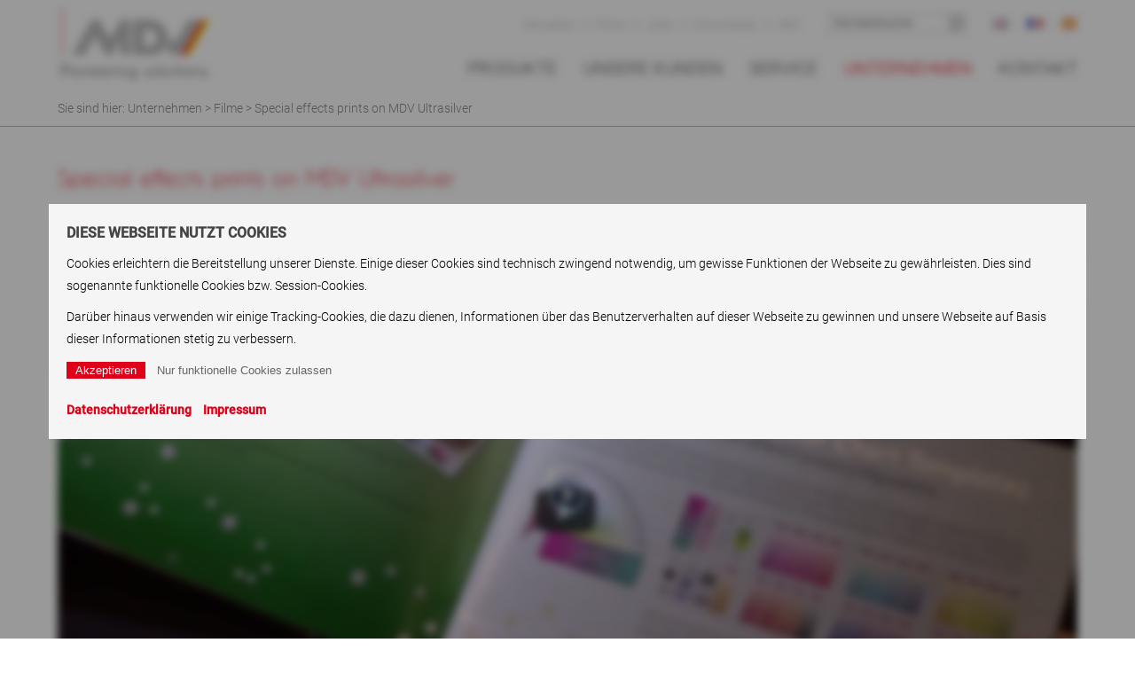

--- FILE ---
content_type: text/html; charset=utf-8
request_url: https://www.mdv-group.com/de/unternehmen/filme/detail/special-effects-prints-on-mdv-ultrasilver/
body_size: 5396
content:
 <!DOCTYPE html> <html xmlns="http://www.w3.org/1999/xhtml" lang="de" xml:lang="de"> <head> <meta charset="utf-8"> <!--
	This website is powered by TYPO3 - inspiring people to share!
	TYPO3 is a free open source Content Management Framework initially created by Kasper Skaarhoj and licensed under GNU/GPL.
	TYPO3 is copyright 1998-2015 of Kasper Skaarhoj. Extensions are copyright of their respective owners.
	Information and contribution at http://typo3.org/
--><base href="https://www.mdv-group.com/"> <meta name="google-site-verification" content="FpBMioyq19S-tBM9LvPHLczL3SwtK15PssxpBn84U0E"> <link rel="stylesheet" type="text/css" href="typo3temp/stylesheet_8a24594b85.css?1430918279" media="all"> <link rel="stylesheet" type="text/css" href="typo3conf/ext/cl_jquery_fancybox/fancybox2/jquery.fancybox.css?1388740988" media="screen"> <link rel="stylesheet" type="text/css" href="typo3conf/ext/femanager/Resources/Public/Css/Main.css?1424953318" media="all"> <link rel="stylesheet" type="text/css" href="typo3conf/ext/cookies/Resources/Public/Css/main.css?1583832983" media="all"> <link rel="stylesheet" type="text/css" href="fileadmin/css/style.css?1694526341" media="all"> <link rel="stylesheet" type="text/css" href="fileadmin/css/style2.css?1587979640" media="all"> <link rel="stylesheet" type="text/css" href="fileadmin/css/print.css?1409554875" media="print"> <link rel="stylesheet" type="text/css" href="fileadmin/css/fonts.css?1527255746" media="all"> <link rel="stylesheet" type="text/css" href="fileadmin/css/jquery.selectbox.css?1394694910" media="screen"> <link rel="stylesheet" type="text/css" href="fileadmin/css/cookieconsent.min.css?1527228766" media="screen"> <script src="fileadmin/js/jquery.min.js?1527258219" type="text/javascript"></script><script src="fileadmin/js/jquery-ui.min.js?1527258225" type="text/javascript"></script><script src="fileadmin/js/jquery.cycle2.min.js?1393949061" type="text/javascript"></script><script src="fileadmin/js/jquery.cycle2.carousel.min.js?1394009708" type="text/javascript"></script><script src="fileadmin/js/modernizr.js?1388743412" type="text/javascript"></script><script src="fileadmin/js/selectivizr-min.js?1394032753" type="text/javascript"></script><script src="fileadmin/js/jquery-ui-1.10.4.custom.min.js?1394200948" type="text/javascript"></script><script src="fileadmin/js/cookieconsent.min.js?1518173074" type="text/javascript"></script><script src="fileadmin/js/scripts.js?1678876166" type="text/javascript"></script><script src="typo3temp/javascript_dd82474708.js?1421682312" type="text/javascript"></script><link rel="shortcut icon" href="https://www.mdv-group.com/fileadmin/images/icons/favicon.ico"/><link rel="icon" href="https://www.mdv-group.com/fileadmin/images/icons/favicon.ico"/><meta name="viewport" content="width=device-width,initial-scale=1.0,maximum-scale=1.0"> <title>Special effects prints on MDV Ultrasilver</title> <meta name="title" content="Special effects prints on MDV Ultrasilver" /> <meta name="date" content="2026-01-19" /> </head> <body> <div id="tx_cookies"> <div class="container"> <div id="tx_cookies_inner" data-hide="0" class="row"> <button id="tx_cookies_close" class="btn btn-default float-right" title="Schließen"> x </button> <div class="col-md-6"> <h3>Diese Webseite nutzt Cookies</h3> <p id="tx_cookies_hint">Cookies erleichtern die Bereitstellung unserer Dienste. Einige dieser Cookies sind technisch zwingend notwendig, um gewisse Funktionen der Webseite zu gewährleisten. Dies sind sogenannte funktionelle Cookies bzw. Session-Cookies.</p> </div> <div class="col-md-6 tx_cookies_right_col"> </p><p>Darüber hinaus verwenden wir einige Tracking-Cookies, die dazu dienen, Informationen über das Benutzerverhalten auf dieser Webseite zu gewinnen und unsere Webseite auf Basis dieser Informationen stetig zu verbessern. </div> <div class="col-md-12 tx_cookies_footer"> <div class="tx_cookies_actions"> <form data-expire="365" method="post" id="tx_cookies_accept" action="de/unternehmen/filme/detail/special-effects-prints-on-mdv-ultrasilver/?cHash=9ee61864b038533ebfa7f2c8bd5fae7d&amp;tx_cookies_main%5Baction%5D=submit"> <div> <input type="hidden" name="tx_cookies_main[__referrer][@extension]" value="Cookies" /> <input type="hidden" name="tx_cookies_main[__referrer][@vendor]" value="SBTheke" /> <input type="hidden" name="tx_cookies_main[__referrer][@controller]" value="Main" /> <input type="hidden" name="tx_cookies_main[__referrer][@action]" value="cookie" /> <input type="hidden" name="tx_cookies_main[__referrer][arguments]" value="YTowOnt90083a800a43817b1c966ca32b9d57a75e1eda282" /> <input type="hidden" name="tx_cookies_main[__trustedProperties]" value="a:2:{s:6:&quot;accept&quot;;i:1;s:6:&quot;submit&quot;;i:1;}07337fb25ef9215415068120d599dcf1000c5597" /> </div> <input type="hidden" name="tx_cookies_main[accept]" value="1" /> <input type="submit" name="tx_cookies_main[submit]" value="Akzeptieren" /> </form> <form method="post" id="tx_cookies_disable" action="de/unternehmen/filme/detail/special-effects-prints-on-mdv-ultrasilver/?cHash=9ee61864b038533ebfa7f2c8bd5fae7d&amp;tx_cookies_main%5Baction%5D=submit"> <div> <input type="hidden" name="tx_cookies_main[__referrer][@extension]" value="Cookies" /> <input type="hidden" name="tx_cookies_main[__referrer][@vendor]" value="SBTheke" /> <input type="hidden" name="tx_cookies_main[__referrer][@controller]" value="Main" /> <input type="hidden" name="tx_cookies_main[__referrer][@action]" value="cookie" /> <input type="hidden" name="tx_cookies_main[__referrer][arguments]" value="YTowOnt90083a800a43817b1c966ca32b9d57a75e1eda282" /> <input type="hidden" name="tx_cookies_main[__trustedProperties]" value="a:2:{s:7:&quot;disable&quot;;i:1;s:6:&quot;submit&quot;;i:1;}cf6420cfa326e89362342e6494ee7558b5ff717a" /> </div> <input type="hidden" name="tx_cookies_main[disable]" value="1" /> <input id="disable" type="submit" name="tx_cookies_main[submit]" value="Nur funktionelle Cookies zulassen" /> <p class="cookie-option-change">Aktuell sind alle Cookies zugelassen. <a href="#" class="tx_cookies_close">Aktuelle Einstellung belassen.</a></p> </form> </div> <p id="tx_cookies_link" class="float-right"> <a href="de/datenschutzerklaerung/">Datenschutzerklärung</a> <a href="de/impressum/">Impressum</a> </p> </div> </div> </div> </div> <header class="main"> <div id="top"> <div class="container"> <button type="button" id="nav-toggle"></button> <div id="logo"> <a id="c282"></a><div class="csc-textpic csc-textpic-left csc-textpic-above"><div class="csc-textpic-imagewrap" data-csc-images="1" data-csc-cols="2"><figure class="csc-textpic-image csc-textpic-last"><a href="/" title="MDV - Papierveredeleung und Kunststoffveredelung"><img src="fileadmin/images/logo-mdv-group2x.png" width="350" height="166" alt="MDV - Papierveredeleung und Kunststoffveredelung"></a></figure></div><div class="csc-textpic-text"></div></div> </div> <div id="service"> <div id="language"> <a id="c308"></a><div class="tx-cinlanguage-pi1"> <div class="flag odd index0"><a href="en/company/mdv-videos/" title="english" target="_self"><img src="/uploads/tx_cinlanguage/en.png" alt="english" /></a></div> <div class="flag even index1"><a href="fr/entreprise/videos/" title="französisch" target="_self"><img src="/uploads/tx_cinlanguage/fr_01.png" alt="französisch" /></a></div> <div class="flag odd index2"><a href="es/empresa/videos/" title="spanisch" target="_self"><img src="/uploads/tx_cinlanguage/es.png" alt="spanisch" /></a></div> </div> </div> <div id="search"> <a id="c208"></a><div class="tx-macinasearchbox-pi1"> <form action="suchergebnis/" method="post" name="searchform" id="searchform"> <input name="tx_indexedsearch[sword]" type="text" class="search_input" placeholder="Stichwortsuche" /> <input name="tx_indexedsearch[submit_button]" type="submit" class="submit" value="&nbsp;" /> <input type="hidden" name="tx_indexedsearch[_sections]" value="0" /> <input type="hidden" name="tx_indexedsearch[pointer]" value="0" /> <input type="hidden" name="tx_indexedsearch[ext]" value="0" /> <input type="hidden" name="tx_indexedsearch[lang]" value="0" /> </form> </div> </div> <div id="navigation-meta"> <ul><li class="first"><a href="de/aktuelles/" title="Aktuelles">Aktuelles</a></li><li><a href="de/unternehmen/filme/" title="Filme">Filme</a></li><li><a href="de/jobs/" title="Jobs">Jobs</a></li><li><a href="de/downloads/" title="Downloads">Downloads</a></li><li class="last"><a href="de/abc/" title="ABC">ABC</a></li></ul> </div> </div> <nav id="navigation-main"> <ul class="menueeins"><li class="first has-sub hover item66"><a href="de/produkte/" title="Produkte">Produkte</a><div class="navigation-sub"><div class="container"><ul class="row"><li class="first"><a href="de/produkte/robuskin-synthetisches-papier/" target="">MDV Robuskin®</a></li><li><a href="de/produkte/fiberskin-feuchtigkeitsbestaendiges-papier/" target="">MDV Fiberskin®</a></li><li><a href="de/produkte/fluolux-fluoreszierendes-papier/" target="">MDV Fluolux®</a></li><li><a href="de/produkte/jetprint-inkjet-papier/" target="">MDV Jetprint®</a></li><li><a href="de/produkte/secure-sicherheitspapier/" target="">MDV Secure</a></li><li><a href="de/produkte/aquaskin-inkjet-papier-aussen/" target="">MDV Aquaskin®</a></li><li><a href="de/produkte/luxury-ueberzugspapiere/" target="">MDV Luxury</a></li><li><a href="de/produkte/seal-heiss-siegel-papier/" target="">MDV Seal</a></li><li><a href="de/produkte/mdv-robust-laminate/" target="">MDV Robust-Laminate</a></li><li class="hover last"><a href="de/produkte/mdv-ultrasilver/" target="">MDV Ultrasilver</a></li></ul></div></div></li><li class="has-sub hover 67"><a href="de/unsere-kunden/" title="Unsere Kunden">Unsere Kunden</a><div class="navigation-sub"><div class="container"><ul class="row"><li class="first"><a href="de/unsere-kunden/selbstklebehersteller/" target="">Selbstklebehersteller</a></li><li><a href="de/unsere-kunden/rollendrucker/" target="">Rollendrucker</a></li><li><a href="de/unsere-kunden/haendler-und-druckereien/" target="">Händler und Druckereien</a></li><li><a href="de/unsere-kunden/digitaldrucker-toner/" target="">Digitaldrucker Toner</a></li><li><a href="de/unsere-kunden/digitaldrucker-inkjet-lfp/" target="">Digitaldrucker Inkjet-LFP</a></li><li><a href="de/unsere-kunden/copy-shops/" target="">Copy-Shops</a></li><li><a href="de/unsere-kunden/sicherheitsdruckereien/" target="">Sicherheitsdruckereien</a></li><li><a href="de/unsere-kunden/hersteller-von-luxusverpackungen/" target="">Hersteller von Luxusverpackungen</a></li><li class="hover last"><a href="de/unsere-kunden/werbeagenturen/" target="">Werbeagenturen</a></li></ul></div></div></li><li class="has-sub hover 69"><a href="de/service/" title="Service">Service</a><div class="navigation-sub"><div class="container"><ul class="row"><li class="first"><a href="de/service/forschung-entwicklung/" target="">Forschung & Entwicklung</a></li><li><a href="de/service/lohnbeschichtung-lohnausruestung/" target="">Lohnbeschichtung / Lohnausrüstung</a></li><li><a href="de/service/joint-developments/" target="">Joint Developments</a></li><li class="hover last"><a href="de/service/produkte-fuer-spezialanwendungen/" target="">Produkte für Spezialanwendungen</a></li></ul></div></div></li><li class="has-sub active item68"><a href="de/unternehmen/" title="Unternehmen">Unternehmen</a><div class="navigation-sub"><div class="container"><ul class="row"><li class="first"><a href="de/unternehmen/historie/" target="">Historie</a></li><li><a href="de/unternehmen/zertifikate/" target="">Zertifikate</a></li><li><a href="de/unternehmen/success-stories/" target="">Success Stories</a><ul class="navigation-sub"><li class="first"><a href="de/unternehmen/success-stories/mdv-jetprint-auf-tyvekr/">MDV Jetprint auf Tyvek®*</a></li><li><a href="de/unternehmen/success-stories/proxess-document-management/">Proxess Document Management</a></li><li class="last"><a href="de/unternehmen/success-stories/tyvek-format-zeigen/">Tyvek®*...Format zeigen</a></li></ul></li><li class="hover active"><a href="de/unternehmen/filme/">Filme</a></li><li class="hover last"><a href="de/unternehmen/firmenpolitik/" target="">Firmen-Politik</a></li></ul></div></div></li><li class="last item71"><a href="de/kontakt-anfrage/" title="Kontakt" target="">Kontakt</a></li></ul> <div id="navigation-meta"> <ul><li class="first"><a href="de/aktuelles/" title="Aktuelles">Aktuelles</a></li><li><a href="de/unternehmen/filme/" title="Filme">Filme</a></li><li><a href="de/jobs/" title="Jobs">Jobs</a></li><li><a href="de/downloads/" title="Downloads">Downloads</a></li><li class="last"><a href="de/abc/" title="ABC">ABC</a></li></ul> </div> </nav> </div> </div> <div id="slider"> </div> </header> <div id="breadcrumb"><div class="container"><span class="label">Sie sind hier: </span><span itemscope itemtype="http://data-vocabulary.org/Breadcrumb"><a href="de/unternehmen/" title="Unternehmen" itemprop="url"><span itemprop="title">Unternehmen</span></a></span> &gt;&nbsp;<span itemscope itemtype="http://data-vocabulary.org/Breadcrumb"><a href="de/unternehmen/filme/" title="Filme" itemprop="url"><span itemprop="title">Filme</span></a></span>&nbsp;&gt;&nbsp;Special effects prints on MDV Ultrasilver</div></div> <main id="main" class="main container"> <!--TYPO3SEARCH_begin--><div id="c512" class="csc-default"><div class="tx-cgvideoplayer-pi1"> <div class="cg-videoplayer-single"> <h1>Special effects prints on MDV Ultrasilver</h1> <div class="video"><div class="video-wrap"><div class="youtube-player-placeholder" data-youtube-key="kkbi0Lv76A4" title="Special effects prints on MDV Ultrasilver"><div class="image"><img src="fileadmin/user_upload/images/mdv/video/MDV-Ultrasilver.jpg" alt="Special effects prints on MDV Ultrasilver" title="Special effects prints on MDV Ultrasilver" width="1150" /><span class="play"></span><span class="hint">Bitte beachten Sie, dass beim Klicken eine externe Verbindung zu Youtube aufgebaut wird.</span></div></div></div></div> <br/> <div class="button"><a class="video-link-back" href="de/unternehmen/filme/">Übersicht Videos</a></div> </div> </div> </div> <!--TYPO3SEARCH_end--><div id="to-top"><div id="c728" class="csc-default"><div class="csc-textpic-text"><p class="bodytext">nach oben</p></div></div></div> </main> <footer class="main"> <div class="container"> <div id="c283" class="csc-default"><div class="row columns-5"><div class="col-1 c1"><div id="c287" class="csc-default"><h4><a href="de/produkte/">Produkte</a></h4><div class="csc-textpic-text"><p class="bodytext"><a href="de/produkte/robuskin-synthetisches-papier/">MDV Robuskin®</a> </p> <p class="bodytext"><a href="de/produkte/fluolux-fluoreszierendes-papier/">MDV Fluolux®</a> </p> <p class="bodytext"><a href="de/produkte/jetprint-inkjet-papier/">MDV Jetprint®</a> </p> <p class="bodytext"><a href="de/produkte/aquaskin-inkjet-papier-aussen/">MDV Aquaskin®</a> </p> <p class="bodytext"><a href="de/produkte/secure-sicherheitspapier/">MDV Secure</a> </p> <p class="bodytext"><a href="de/produkte/luxury-ueberzugspapiere/">MDV Luxury</a> </p> <p class="bodytext">MDV BioStar®</p> <p class="bodytext"><a href="de/produkte/seal-heiss-siegel-papier/">MDV Seal</a> </p> <p class="bodytext">MDV Display</p></div></div></div><div class="col-1 c2"><div id="c288" class="csc-default"><h4><a href="de/unternehmen/">Unternehmen</a></h4><div class="csc-textpic-text"><p class="bodytext"><a href="de/unternehmen/" title="Unternehmensprofil">Profil</a> </p> <p class="bodytext"><a href="de/unternehmen/historie/" title="Historie">Historie</a> </p> <p class="bodytext"><a href="de/unternehmen/success-stories/" title="Success Stories">Success Stories</a></p></div></div><div id="c461" class="csc-default"><h4>Member of Polyart Group</h4><div class="csc-textpic csc-textpic-left csc-textpic-above"><div class="csc-textpic-imagewrap" data-csc-images="3" data-csc-cols="1"><div class="csc-textpic-imagerow"><div class="csc-textpic-imagecolumn csc-textpic-firstcol csc-textpic-lastcol"><figure class="csc-textpic-image csc-textpic-last"><a href="https://www.polyart.com/" target="_blank"><img src="fileadmin/_processed_/csm_Polyart-Logo_Blanc_136px_c51d87a879.png" width="150" height="47" alt=""></a></figure></div></div> <div class="csc-textpic-imagerow"><div class="csc-textpic-imagecolumn csc-textpic-firstcol csc-textpic-lastcol"><figure class="csc-textpic-image csc-textpic-last"><a href="http://www.techfolien.co.uk/" target="_blank" title="Techfolien"><img src="fileadmin/_processed_/csm_techfolien-footer_743e93c609.png" width="150" height="29" alt=""></a></figure></div></div> <div class="csc-textpic-imagerow csc-textpic-imagerow-last"><div class="csc-textpic-imagecolumn csc-textpic-firstcol csc-textpic-lastcol"><figure class="csc-textpic-image csc-textpic-last"><a href="http://www.reisewitz-gmbh.de" target="_blank" title="Reisewitz GmbH"><img src="fileadmin/_processed_/csm_logo_81b7c56655.png" width="150" height="79" alt=""></a></figure></div></div></div><div class="csc-textpic-text"></div></div></div></div><div class="col-1 c3"><div id="c290" class="csc-default"><h4><a href="de/service/">Service</a></h4><div class="csc-textpic-text"><p class="bodytext"><a href="de/sitemap/" title="Sitemap">Sitemap</a> </p> <p class="bodytext"><a href="de/kontakt-anfrage/" title="Kontakt">Kontakt</a> </p> <p class="bodytext"><a href="de/datenschutzerklaerung/" title="Datenschutz">Datenschutzerkl&auml;rung</a> </p> <p class="bodytext"><a href="de/impressum/" title="Impressum">Impressum</a></p></div></div><div id="c764" class="csc-default"><h4>Zertifizierungen</h4><div class="csc-textpic-text"><p class="bodytext"><a href="de/unternehmen/zertifikate/">zu den Zertifizierungen</a></p></div></div></div><div class="col-2 c4"><div id="c460" class="csc-default"><h4>Top Themen</h4><div class="tx-tagcloud"> <div class="tx_tagcloud" > <a href="de/produkte/robuskin-synthetisches-papier/" class="tag1" title="Robuskin®">Robuskin®</a> <a href="de/unsere-kunden/sicherheitsdruckereien/" class="tag2" title="Sicherheitsdruckereien">Sicherheitsdruckereien</a> <a href="de/unsere-kunden/digitaldrucker-toner/" class="tag1" title="Digitaldruck Toner">Digitaldruck Toner</a> <a href="de/unsere-kunden/digitaldrucker-toner/" class="tag1" title="Digitaldrucker">Digitaldrucker</a> <a href="de/produkte/secure-sicherheitspapier/" class="tag4" title="MDV Secure">MDV Secure</a> <a href="de/produkte/aquaskin-inkjet-papier-aussen/" class="tag4" title="Aquaskin®">Aquaskin®</a> <a href="" class="tag3" title="BioStar®">BioStar®</a> <a href="de/unsere-kunden/digitaldrucker-inkjet-lfp/" class="tag1" title="Digitaldruck Inkjet">Digitaldruck Inkjet</a> <a href="de/produkte/luxury-ueberzugspapiere/" class="tag4" title="Luxury">Luxury</a> <a href="de/unsere-kunden/selbstklebehersteller/" class="tag2" title="Selbstklebehersteller">Selbstklebehersteller</a> <a href="de/produkte/seal-heiss-siegel-papier/" class="tag4" title="MDV Seal">MDV Seal</a> <a href="de/unsere-kunden/haendler-und-druckereien/" class="tag3" title="Druckereien">Druckereien</a> <a href="de/unsere-kunden/rollendrucker/" class="tag1" title="Rollendrucker">Rollendrucker</a> <a href="de/produkte/jetprint-inkjet-papier/" class="tag2" title="Jetprint®">Jetprint®</a> <a href="de/unsere-kunden/hersteller-von-luxusverpackungen/" class="tag1" title="Luxusverpackungen">Luxusverpackungen</a> </div> </div></div></div><div class="col-1 c5 address"><div id="c291" class="csc-default"><section itemscope itemtype="http://schema.org/Organization"> <h4 class="title" itemprop="name">MDV Papier- und Kunststoffveredelung GmbH </h4> <section itemprop="address" itemscope itemtype="http://schema.org/PostalAddress"> <p> <span itemprop="streetAddress">An der Pfingstweide 3</span> </p> <p> <span itemprop="postalCode">63791 </span> <span itemprop="addressLocality">Karlstein</span> </p> </section> <p> <span itemprop="telephone">+49 6188 952-0</span> </p> <p> <a href="javascript:linkTo_UnCryptMailto('nbjmup+jogpAnew.hspvq/dpn');" >info@mdv-group.com</a> </p> </section></div><div id="c1802" class="csc-default"><button id="tx_cookies_showPermanent" class="btn"> Cookie-Einstellungen</button></div></div></div></div><div id="c906" class="csc-default"><p class="footnote"><span class="asterisk">*</span> DuPont™ and Tyvek® are Trademarks of E.I. du Pont de Nemours and Company used under license to MDV GmbH.</p></div> </div> </footer> <script src="typo3conf/ext/femanager/Resources/Public/JavaScripts/jquery.fineuploader-3.5.0.min.js?1424953318" type="text/javascript"></script><script src="typo3conf/ext/powermail/Resources/Public/JavaScripts/jquery.datetimepicker.js?1424953269" type="text/javascript"></script><script src="typo3conf/ext/powermail/Resources/Public/JavaScripts/parsley.min.js?1424953269" type="text/javascript"></script><script src="typo3conf/ext/powermail/Resources/Public/JavaScripts/tabs.js?1424953269" type="text/javascript"></script><script src="typo3conf/ext/cl_jquery_fancybox/fancybox2/jquery.mousewheel-3.0.6.pack.js?1388740988" type="text/javascript"></script><script src="typo3conf/ext/cl_jquery_fancybox/fancybox2/jquery.fancybox.js?1388740988" type="text/javascript"></script><script src="typo3conf/ext/femanager/Resources/Public/JavaScripts/Validation.js?1424953318" type="text/javascript"></script><script src="typo3conf/ext/femanager/Resources/Public/JavaScripts/Femanager.js?1424953318" type="text/javascript"></script><script src="typo3conf/ext/cookies/Resources/Public/Js/main.js?1593502480" type="text/javascript"></script><script src="typo3temp/javascript_bac279cc4a.js?1421682312" type="text/javascript"></script></body> </html>

--- FILE ---
content_type: text/css
request_url: https://www.mdv-group.com/fileadmin/css/style.css?1694526341
body_size: 10712
content:
@charset "utf-8";

/* reset css in all browsers start */

html, body, div, span, applet, object, iframe,
h1, h2, h3, h4, h5, h6, p, blockquote, pre,
a, abbr, acronym, address, big, cite, code,
del, dfn, font, img, ins, kbd, q, s, samp,
small, strike, sub, sup, tt, var,
dl, dt, dd, ol, ul, li,
fieldset, form, label, legend,
table, caption, figure {
  margin: 0;
  padding: 0;
  border: 0;
  outline: 0;
  font-weight: inherit;
  font-style: inherit;
  font-size: 100%;
  font-family: inherit;
}

/* Schriften */

@font-face{
    font-family:'robotoregular';
    src: url('https://www.mdv-group.com/fileadmin/fonts/roboto-regular-webfont.eot');
    src: url('https://www.mdv-group.com/fileadmin/fonts/roboto-regular-webfont.eot?#iefix') format('embedded-opentype'),
         url('https://www.mdv-group.com/fileadmin/fonts/roboto-regular-webfont.woff') format('woff'),
         url('https://www.mdv-group.com/fileadmin/fonts/roboto-regular-webfont.ttf') format('truetype'),
         url('https://www.mdv-group.com/fileadmin/fonts/roboto-regular-webfont.svg#robotoregular') format('svg');
    font-weight: normal;
    font-style: normal;
}

@font-face{
    font-family:'robotomedium';
    src: url('https://www.mdv-group.com/fileadmin/fonts/roboto-medium-webfont.eot');
    src: url('https://www.mdv-group.com/fileadmin/fonts/roboto-medium-webfont.eot?#iefix') format('embedded-opentype'),
         url('https://www.mdv-group.com/fileadmin/fonts/roboto-medium-webfont.woff') format('woff'),
         url('https://www.mdv-group.com/fileadmin/fonts/roboto-medium-webfont.ttf') format('truetype'),
         url('https://www.mdv-group.com/fileadmin/fonts/roboto-medium-webfont.svg#robotobold') format('svg');
    font-weight: normal;
    font-style: normal;
}

@font-face{
    font-family:'robotolight';
    src: url('https://www.mdv-group.com/fileadmin/fonts/roboto-light-webfont.eot');
    src: url('https://www.mdv-group.com/fileadmin/fonts/roboto-light-webfont.eot?#iefix') format('embedded-opentype'),
         url('https://www.mdv-group.com/fileadmin/fonts/roboto-light-webfont.woff') format('woff'),
         url('https://www.mdv-group.com/fileadmin/fonts/roboto-light-webfont.ttf') format('truetype'),
         url('https://www.mdv-group.com/fileadmin/fonts/roboto-light-webfont.svg#robotolight') format('svg');
    font-weight: normal;
    font-style: normal;
}

@font-face {
    font-family: 'caviar_dreamsregular';
    src: url('https://www.mdv-group.com/fileadmin/fonts/caviardreams_regular/CaviarDreams-webfont.eot');
    src: url('https://www.mdv-group.com/fileadmin/fonts/caviardreams_regular/CaviarDreams-webfont.eot?#iefix') format('embedded-opentype'),
         url('https://www.mdv-group.com/fileadmin/fonts/caviardreams_regular/CaviarDreams-webfont.woff') format('woff'),
         url('https://www.mdv-group.com/fileadmin/fonts/caviardreams_regular/CaviarDreams-webfont.ttf') format('truetype'),
         url('https://www.mdv-group.com/fileadmin/fonts/caviardreams_regular/CaviarDreams-webfont.svg#caviar_dreamsregular') format('svg');
    font-weight: normal;
    font-style: normal;

}

@font-face {
    font-family: 'caviar_dreamsbold';
    src: url('https://www.mdv-group.com/fileadmin/fonts/caviardreams_bold/CaviarDreams-webfont.eot');
    src: url('https://www.mdv-group.com/fileadmin/fonts/caviardreams_bold/CaviarDreams-webfont.eot?#iefix') format('embedded-opentype'),
         url('https://www.mdv-group.com/fileadmin/fonts/caviardreams_bold/CaviarDreams-webfont.woff') format('woff'),
         url('https://www.mdv-group.com/fileadmin/fonts/caviardreams_bold/CaviarDreams-webfont.ttf') format('truetype'),
         url('https://www.mdv-group.com/fileadmin/fonts/caviardreams_bold/CaviarDreams-webfont.svg#caviar_dreamsregular') format('svg');
    font-weight: normal;
    font-style: normal;
}

/* Allgemeines */

/* Fallback für ältere Browser */
main,header,nav,section,article,aside,footer {
  display: block;
}


*,
*:before,
*:after {
  -webkit-box-sizing: border-box;
     -moz-box-sizing: border-box;
          box-sizing: border-box;
}

a {
  color: #DF0019;
  text-decoration: none;
}

strong {
  font-family: 'robotomedium', sans-serif;
  font-weight: normal;
}

body {
  color: #444444;
  margin: 0;
  paddding: 0;
  font-weight: 300;
  font-family:'Roboto', sans-serif;
  font-size: 16px;
  -webkit-font-smoothing: antialiased;
  line-height: 1.6em;
  /*border-top: 15px solid #C3C3C3;*/
}

@media screen and (-webkit-min-device-pixel-ratio:0) {
  body {
    -webkit-font-smoothing: antialiased;
     font-size: 16px;
  }
}




sup,sub {
  font-size: 0.5em;
}



#start h1,h2,#start h3,#start h4, footer h4 {
  font-family:'caviar_dreamsregular', sans-serif;
  margin: 0 0 10px 0;
}



h1 {
  font-family:'caviar_dreamsregular', sans-serif;
  margin-bottom:   20px;
}

h3, h4 {
  font-size: 1.2em;
  margin: 0 0 10px 0;
}

h4 {
  /*font-size: 1.0em;  */
}

h1,
#start h3 {
  color: #DF0019;
  font-size: 1.562em;
}

#start h3 a {
  color: #DF0019;
}


h2 {
  color: #666;
  font-size: 1.1em;
}

h2 a {
    color: #666;
}

.clear {
  height: 0px;
  font-size: 0;
}

iframe {
  position: relative;
  z-index: 1;
}

.button {
  display: inline-inline;
}

.button a {
  display: inline-block;
  background: #E10019;
  padding: 2px 5px;
  color: #FFF;
}



main .csc-textpic-imagecolumn {
  width: 48% !important;
  margin-right: 4% !important;
}

main .csc-textpic-imagecolumn.csc-textpic-lastcol {
  margin-right: 0 !important;
}

main .csc-textpic-image a img {
  width: 100% !important;
  height: auto !important;
}

main .csc-textpic.csc-textpic-intext-right .csc-textpic-imagewrap {
  width: 48% !important;
  margin-left: 4% !important;
}

main .csc-textpic.csc-textpic-intext-right .csc-textpic-imagewrap a img {
  width: 100% !important;
  height: auto !important;
}



.news-img-caption {
  font-style: italic;
}

header.main {
  margin: 0 0 10px 0;
  position: relative;
  z-index: 1;

}
#start header.main {
  margin: 0 0 30px 0;
}

#top {
  width: 100%;
  height: 100px;
  min-height: 100px;
  position: relative;
  z-index: 899;
}

#top .container {
  height: inherit;
}

#top .container .relative {
  top: 0;
  padding: 0;
  height: 40px;
  width: inherit;
  position: relative;
}

#breadcrumb {
  font-size: 0.9em;
  color: #8C8C8C;
  padding-bottom: 7px;
  margin: 0 0 20px 0;
  border-bottom: 1px #BCBDBE solid;
}

#breadcrumb a{
  color: #8C8C8C;
}



#logo {

  float: left;
  margin: 8px 0 0 0;
}
#logo img {
  width: 175px;
    height: auto;
}

#logo figure {
  margin: 0;
}


/* Hauptmenü */

#nav-toggle {
  display: none;
}

#navigation-main {
  clear: right;
  float: right;
/*
  position: absolute;
  bottom: 10px;
  right: 10px;
*/
}

#navigation-main #navigation-meta {
  display: none;
}


#navigation-main ul li,
#navigation-meta ul li  {
  padding: 0;
  background: 0;
  display: inline-block;
  margin: 0 0 0 10px;
}

#navigation-main ul li .more {
  display: none;
}

#navigation-main ul li.col-1 {
  padding: 0 10px;
}


#navigation-main ul li {
  margin-left: 30px;
}

#navigation-main > ul > li > a {
  text-transform: uppercase;
  font-size: 1.25em;
  color: #444;
}
#navigation-main > ul > li.active > a,
#navigation-main > ul > li:hover > a {
  color: #E10019;
}

/* Submenü */

#navigation-main ul li {
  position: relative;
}

#navigation-main ul li ul li {
  float: none;
  display: block;
}


#navigation-main ul li.teaser {
  position: static;
}


#navigation-main > ul > li > .navigation-sub {
  position:absolute;
  left: 0;
  top: 43px;
  padding-top: 15px;
  display: none;
  background: rgba(90,90,90,0.9);
  width: auto;
  z-index: 599;
}

#navigation-main ul li .navigation-sub .container{
  width: auto;

}
#navigation-main ul li .navigation-sub .container ul li {
  padding: 0 15px;
  margin: 0;
  white-space: nowrap;
}

#navigation-main ul li.teaser .navigation-sub .container ul li {
  white-space: normal;
}

#navigation-main ul li .navigation-sub .container ul li ul {
  margin-top: 3px;
}

#navigation-main ul li .navigation-sub .container ul li ul li a{
  font-size: 0.85em;
  white-space: nowrap;
  color: #FFF;
}

#navigation-main ul li .navigation-sub .container ul li ul li:hover a,
#navigation-main ul li .navigation-sub .container ul li ul li.active a{
  color: #CCC;
}




#navigation-main ul li.teaser .navigation-sub {
  position:absolute;
  left: 0;
  top: 108px;
  width: 100%;
  /*min-height: 500px;*/
  background: rgba(90,90,90,0.9);
  display: none;
  padding-top: 30px;
}


#navigation-main ul li.teaser.hover:hover .navigation-sub ul{
    display: block;
}

#navigation-main ul li.teaser div ul li {
  float: left;
  margin: 0;
}

#navigation-main ul li.teaser div ul li.teaser-box {
  height: 241px;
  float: left;
  margin: 0 0 30px 0;
}

#navigation-main ul li.teaser div ul li.teaser-box .logo.biostar {
  margin-top: -5px;    
}



#navigation-main ul li div ul li a,
#navigation-main ul li.teaser div ul li:hover a {
  display: block;
  color: #FFF;
}

#navigation-main ul li div ul li.active a {
  font-weight: 400;
}


#navigation-main ul li.teaser div ul li .title-inner a {
  display: table-cell;
}


#navigation-main ul li div ul li:hover a {
  color: #CCC;
}


#service {
  height: 25px;
  margin: 15px 0 25px 0;
}

/* Suchbox */

.tx-macinasearchbox-pi1 {
  border: 1px solid #C1C1C1;
  margin: 0 0 0 30px;
  padding: 0 2px 0 0;
  height: 22px
}

.tx-macinasearchbox-pi1 .search_input {
  float: left;
  border: none;
  padding: 0 0 0 5px;
  -webkit-appearance: none;
  color: #999;
  width: 125px;
  margin: 0;
  height: 20px;
  line-height: 20px;
  -webkit-appearance: none;
}

.tx-macinasearchbox-pi1 .submit {
  float: right;
  width: 26px;
  height: 17px;
  padding: 0;
  margin: 1px 0 0 0;
  border: none;
  border-radius: 0;
  background: url(../images/icons/search.png) no-repeat right;
  -webkit-appearance: none;
}

/* Metamenü */


#language,
#search,
#navigation-meta {
  float: right;
}

#navigation-meta ul li {
  background: url(../images/bg/meta-delimiter.png) no-repeat right;
  padding-right: 12px;
}
#navigation-meta ul li.last {
  background: none;
  padding-right: 0;
}

#navigation-meta ul li a {

  font-size: 0.9375em;
  color: #BABABA;
}

#navigation-meta ul li.active a {

  color: #333;
}


#social-media {
  margin: 0px 0 0 0px;
}

#social-media li {
  display: inline-block;
  padding: 0;
  margin: 0 5px 0 0px;
  background: none;
}

#social-media li a{
  display: inline-block;
  width: 22px;
  height: 22px;
  background: url(../images/icons/social-media.png) no-repeat;
  background-position: 0 -22px;
}

#social-media li a.youtube {background-position:0 -66px;}
#social-media li a.linkedin {background-position: 0 -110px;}


/* Slider */

#slider {
  position: relative;
}

.slider-prev,
.slider-next {
  position: absolute;
  left: 0;
  top: 50%;
  margin: -35px 0 0 0;
  width: 70px;
  height: 70px;
  background: url(../images/icons/slider-controls.png) 0 0;
  background-size: cover;
  cursor: pointer;
  z-index: 630;
  line-height: 0; /* FIXED */
}

.slider-next {
  position: absolute;
  left: auto;
  right: 0;
  background: url(../images/icons/slider-controls.png) -100% 0;
  background-size: cover;
}



.slider-pager {
  display: block;
  position: absolute;
  left: 0;
  width: 100%;
  top: 40px;
  z-index: 330;
  text-align: center;
}
.slider-pager span {
  display: inline-block;
  width: 13px;
  height: 13px;
  background-color:#E00110;
  margin: 0 3px;
  font-size: 0;
  cursor: pointer;
}




#slider .slider-pager span.cycle-pager-active {
  background-color:#BBBDBE;
}



.slides-list {
  width: 100%;
  /*margin-top: 15px;*/
}



.slides-list .slide {
  width: inherit;
  height: inherit;
  background-size: 100%;
  background-repeat: no-repeat;
  background-position: center center;
  border-top: 8px solid #E10019;
  border-bottom: 8px solid #E10019;
}

.slides-list .slide img {
  width: 100%;
  display: block;
  height: auto;
}

#slider .overlay {
  position: absolute;
  bottom: 1%;
  left: 0;
  width: 100%;
  background: rgba(255,255,255,.2);
  padding: 20px 0;
  z-index: 588;
}

#slider .overlay .row {
  margin: 0 -10px 0 -10px;
}


#slider .overlay header.container {
  position: absolute;
  left: auto;
  top: -70px;
  text-align: center;
}

#slider h3 {
  font-size: 4.375em;
  color: #FFF;
  text-align: center;
}


/* Allgemeines */

.container {
  width: 1170px;
  padding: 0 10px;
  margin: 0 auto;
}

.container:before,
.container:after {
  display: table;
  content: " ";
}

.container:after {
  clear: both;
}

.container:before,
.container:after {
  display: table;
  content: " ";
}

.container:after {
  clear: both;
}

.row {
  margin-right: -10px;
  margin-left: -10px;
}

.row:before,
.row:after {
  display: table;
  content: " ";
}

.row:after {
  clear: both;
}

.row:before,
.row:after {
  display: table;
  content: " ";
}

.row:after {
  clear: both;
}


/* Responsive */

.row {
  margin: 0 -10px 20px -10px;
}

.col-1,
.col-2,
.col-3,
.col-4 {
  float: left;
  padding: 0 10px;
  margin: 0;
}




.col-1 {
  width: 25%;
  /*width: 273px;*/
}



.col-2 {
  width: 50%;

}

.tx-mbgallery-pi1 .mb-gallery-list{
  width: 100%;
  position: relative;
  margin: 0px 0px 0 0px;
}

.tx-mbgallery-pi1 .mb-gallery-list.list{
  margin-top: 25px;
}

.col-2 .mb-gallery-list.list .col-1 {
  width: 33.333%;
  margin: 0 0 20px 0;
}
.tx-mbgallery-pi1 .mb-gallery-list .row {
  margin-bottom: 0;
}


.col-3 {
  width: 75%;
}
.col-4 {
  width: 100%;
}

/* Verschachtelte */
.col-2 .col-1 {
  width: 50%;
}

.image-max
{
  position: relative;
}


.image-max img {
  display:block;
  width: 100%;
  height: auto;
}
.image-max .fade {
  /*width: 272.5px;*/
  width: 100%;
  height: 100%;
  padding: 0;
  margin: 0;
  position: absolute;
  top: 0px;
  left: 0px;
}

.image-max a {
  display: block;
}

.image-max .fade img{
  width: 100%;
  /*width: 273px;  */
}

.col-2 .col-1 .fade img,
.col-2 .col-1 .title-inner,
.col-2 .col-1 .title {
  width: 273px;
}



.image-max a {
  display: block;
}


/* Teaserbox */

#c503 {
  margin-bottom: 60px;
}
.teaser-box {
  margin: 0 0 0px 0;
  cursor: pointer;
}

.teaser-box .title {
  background: url(../images/bg/trans-grey-dark-80.png);
  text-align: center;
  display: block;
  width: 100%;
  min-height: 50px;
  height: 50px;
  line-height: 1.4em;
}
.teaser-box .title a {
  display: table-cell;
  width: inherit;
  height: inherit;
  vertical-align: middle;
  text-align: center;
}



.teaser-box .title-inner {
  display: table;
  width: 100%;
  height: inherit;
  text-align: center;
  vertical-align: middle;
  text-transform: uppercase;
  color: #FFF;
  padding: 0px;
}

.teaser-box .title-inner a,
#navigation-main .teaser-box .title-inner a{
  color: white;
  font-size: 1.15em;
}

.teaser-box .image {
  position: relative;
}
.teaser-box .image .overlay {
  position: absolute;
  left: 0;
  top: 0;
  width: 100%;
  height: 100%;

}

.teaser-box.biostar .logo {
  padding-top: 11px;  
}



.teaser-box .logo {
  
  padding-top: 15px;
  text-align: center;
  
}

.teaser-box .logo a{
  display: inline-block;
  width: 50%;
  
}

#navigation-main ul li.teaser-box .logo a,
#navigation-main ul li li.teaser-box:hover .logo a{
  display: inline-block;
  width: 50%;
}



.teaser-box .logo img {
  width: 100%;
  height: auto;
}


.teaser-box .image .overlay span {
  display: block;
  position:absolute;
  width: 100%;
  height: 100%;
}


.teaser-box .image .overlay span.bg {
  z-index: 1;
  opacity: .3;
}
.teaser-box .image .overlay span.sub-title {
  display: none;
  z-index: 2;
  color: #FFF;
  text-align: center;
  padding: 15px;
  font-size: 0.90em;
  line-height: 1.45em;
}

.teaser-box .image .overlay span.sub-title a {
  color: #FFF;
}

.teaser-box .image .overlay.hover:hover .bg,
.teaser-box .image .overlay.hover:hover span.sub-title {
  opacity: .8;
  display: block;
}



/* Hauptinhalt */

main#main {
  position: relative;
  z-index: 0;
  padding-bottom: 20px;
}

main#main .row {
  margin-bottom: 20px;
}

main#main .row:last-child {
  margin-bottom: 0px;
}

main sup {
  font-size: 13px;
}



ul {
  list-style: none;
  margin-bottom: 10px;
}

ul li {
  background: url(../images/icons/bullet.png) no-repeat left 6px;
  padding-left: 20px;
  margin: 0 0 0 15px;
  list-style: none;
}

ol li {
  background: none;
  margin-left: 20px;
}



/* Footer */


footer.main {
  display: block;
  float: none;
  clear: both;
  background: url(../images/bg/footer.jpg) top center;
  min-height: 200px;
  width: 100%;
  margin: 25px 0 0 0;
  padding-top: 30px;
  font-size: 0.8em;
  /*overflow: hidden;*/
}

footer.main  h4 {
  font-weight: normal;
  font-size: 1.2em;
}

footer.main .row {
  margin: 0px -25px 25px -25px;
}

footer.main .col-1,
footer.main .col-2 {
  padding: 0 25px;
  float: left;
  border-right: 1px solid #CCC;
  color: #CCC;
  min-height: 200px;
}

footer.main .col-1 a,
footer.main .col-2 a {
  color: #CCC;
}


footer.main .col-1 {
  width: 18%;
  overflow: hidden;
}

footer.main .col-2 {
  width: 28%;
  overflow: hidden;
}


footer.main .col-1.address {
  border-right: none;
  display: block;
}

footer.main .csc-default{
  margin: 0 0 10px 0;
}

footer.main .col-1.c3 .csc-textpic-imagewrap {
  margin-right: 0;
  width: 100%;
}

footer.main .col-1.c3 .csc-textpic-imagecolumn {
  margin-right: 18px;
}

footer.main .col-1.c3 .csc-textpic-imagecolumn.csc-textpic-lastcol {
  margin-right: 0;
}

footer .footnote {
  font-size: .9em;
  font-style: italic;
  color: #CCC;
  margin-top: -15px;
  padding-bottom: 20px;
}


#social-media {
  margin-top: 10px;
}

.social.g-plus,
.social.linkedin {
  display: inline-block;
}

.social.g-plus {
  margin-top: -10px;
}




/* Extensions */

/* Liste und Teaser */

.news-list-view .article {
  margin-bottom: 15px;

}

.clear.news {
  clear: both;
  border-bottom: 1px solid #BBBBBB;
  margin-bottom: 15px;
}





.news-list-view .article.news-teaser-list .entry {
  position: relative;
  padding: 0 0 15px 67px;
}


.news-list-view .news-teaser-list.article .date{
  font-family: 'robotomedium', sans-serif;
  position: absolute;
  width: 52px;
  height: 56px;
  background: url(../images/icons/calendar.png) no-repeat 0 0;
  top: 0;
  left: 0px;
  padding-top: 23px;
  text-align: center;
  color: #999;
  font-size: .8em;
}

.page-navigation p,
.page-navigation ul{
  display: inline-block;
}

.page-navigation ul {
  float: right;
}

main#main .news-list-view .row {
  margin-bottom: 0;
}

.page-navigation li {
  display: inline-block;
  padding: 0;
  background: none;
}


.tab-content-inner .news-teaser-list.article .date {
  display: none;
}
.tab-content-inner .news-list-view .article.news-teaser-list .entry{
  padding: 0;
}
.tab-content-inner .news-teaser-list.article .entry .news-description,
.tab-content-inner .news-teaser-list.article .entry .more{
  display: none;
}
.tab-content-inner .row {
  margin: 0;
}

.product-detail .product-news {
  margin-top: 20px;
  background: #FFF;
  padding: 15px;
}

.product-detail .product-news .title {
  background: url(../images/icons/bullet.png) no-repeat left 6px;
  padding-left: 20px;
}

.tab-content-inner .news-list-view .article.news-teaser-list:last-child {
  margin-bottom: 0;
}


/* liste */

.news-archiv-list.article .news-img-wrap,
.teaser-list-col2 .image-wrap{
  float: left;
  width: 30%;
  padding-top: 0px;
  text-align: left;
  color: #999;
  font-size: .8em;
}
.teaser-list-col2 .image-wrap {
  width: 20%;
  border: 1px solid #CCC;
}

.teaser-list-col2 .description {
  margin-top: 0;
}


.news-archiv-list.article .news-content-wrap,
.teaser-list-col2 .content-wrap {
  width: 70%;
  padding-left: 0;
  float: left;
}

.news-archiv-list.article .news-img-wrap {
  padding-right: 25px;
}

.teaser-list-col2 .content-wrap {
  width: 80%;
  padding-left: 20px;
}


.news-list-view .article.news-archiv-list .entry,
.teaser-list-col2 .entry {
  position: relative;
  padding: 0;
}

.news-list-view .news-archiv-list h3,
.teaser-list-col2 h3 {
  margin: 0;
}

.teaser-list-col2 .row {
}

.teaser-list-col2 .clear.delimiter {
  float: none;
  width: 100%;
  border-bottom: 1px solid #CCC;
}

hr {
  clear: both;
  background-color: #CCC; /* Farbe für Opera und Firefox */
  color: #CCC; /* Farbe für Internet Explorer (IE) */
  border: 0;
  height: 1px;
  margin: 15px 0px 15px 0px;
}

.news-list-view .news-archiv-list.article .date,
.teaser-list-col2 .size{
  font-styLe: italic;
}


.news-list-view .article .news-img-wrap img {
  width: 100%;
  height: auto;
  margin: 0;
}



.news-list-view .article .news-description a {
  color: #444;
}


.news-list-view .article .more a {
  color: #DF0019;
}

.news-single .button {
  clear: both;
  margin-top: 20px;
}

.mediaelement-image {
  margin: 0 0 10px 0;
  text-align: center;
  display: block;
  width: 100%;
}

.mediaelement-image img {
  display: inline-block;
  max-width: 100%;
  max-height: 100%;
  vertical-align:top;
  /*border: 1px solid #BABABA;*/

}



.mediaelement-image  {
  border: 1px solid #EAEAEA;
  padding: 0px;
}

.mediaelement-video iframe {
  width: 100%;
}


.col-2 .news-img-caption,
.mb-gallery-caption {
  clear: both;
  font-size: 0.8em;
  line-height: 1.4em;
  text-align: left;
  font-style: italic;
  margin: 4px 0 15px 0;
}

.mb-gallery-caption {
  margin-bottom: 0;
}

.col-2.c2 .news-img-caption {
  text-align: left;
}

.news-related.news-related-files {
  margin: 15px 0 0 0;
  padding: 15px;
  background:url(../images/bg/tabmenu-content-bg.png) bottom left repeat-x;
}


/* Tabmenü */

/* Reitermenü Tab-Menü */

.tab-navigation {
  position: relative;
  /*background: url(../images/bg/tabnavigation.png) center top;*/
  padding-top: 26px;
}


.tab-content-wrapper {
  position: relative;
  clear: both;
  border: 0px solid #DADADA;
  border-top: 0;
  z-index: 0;
  /*background: url(../images/bg/tabnavigation.png) bottom right no-repeat;*/
}


.ui-accordion-header,
.ui-corner-all, .ui-corner-bottom, .ui-corner-right, .ui-corner-br  {
  border-radius: 0;
  border: none;
  margin: 0;
}


.tab-content-wrapper .tab-content {
  position: relative;
  padding: 0px;
  background:url(../images/bg/tabmenu-content-bg.png) #ededed repeat-x left top;
  font-size: 14px;
}





.tab-content-wrapper .tab-content ul li {
   margin: 0 0 5px;
}







.tab-content-wrapper .tab-content ul li:last-child {


}

.tab-content-wrapper.content-inner .tab-content {
  padding: 15px 15px 0 15px;
  height: 189px;
}

.tab-content-inner, .tabbertab {
  padding: 25px;
}

.tab-content-inner .content-images .image {
  float: left;
  width: 116px;
  height: 110px;
  padding-top: 5px;
  margin: 0 12px 12px 0;
  border: 1px solid #dadada;
  text-align: center;
  font-size: 12px;
  color: #999;
}

.tab-content-inner .content-images .image.last-in-row {
  margin-right: 0;
}

.tab-content-inner .content-images .image .caption {
  display: block;
  margin-top: 5px;
  line-height: 1.3em;
}



.data-table {
  display: table;
  width: 100%;
}

.data-table h4 {
  font-weight: bold;
}

.data-table div.data-row {
  display: table-row;
}

.data-table div.data-row div {
  padding: 5px 0;
}


.data-table div.data-row.category-title div{
  padding-top: 15px;
}

.data-table div.data-row.category-title.first div{
  padding-top: 5px;
}



.data-table .label,
.data-table .value {
  display: table-cell;
}

.data-table .value {
  text-align: right;
}

.data-table div.label {
  width: 250px;
}

.data-table.downloads div.label {
  width: 75%;
}
.data-table.downloads div.value {
  text-align: left;
}


.data-row {
  border-bottom: 1px solid #DDDDDD;
  padding: 0 0 5px 0;
  margin: 0 0 5px 0;
}
.tab-content .data-row:last-child {
  padding:0;
  margin: 0;
  border-bottom: none;
}



.tab-navigation-menu {
  position: absolute;
  z-index: 0;
  width: 100%;
  height: 26px;
  top: 0;
  left: 0;
  white-space: nowrap;
}

ul.tab-navigation-menu li {
  float: left;
  padding: 0;
  height: 26px;
  line-height: 26px;
  list-style: none;
  background:url("../images/bg/tabmenu-bg-center.png") repeat-x;
  margin-left: -14px;
  z-index:1;
  position: relative;
  color: #666666;
  cursor: pointer;
}

ul.tab-navigation-menu li.index0 {
  z-index: 11;
}
ul.tab-navigation-menu li.index1 {
  z-index: 10;
}
ul.tab-navigation-menu li.index2 {
  z-index: 9;
}
ul.tab-navigation-menu li.index3 {
  z-index: 8;
}
ul.tab-navigation-menu li.index4 {
  z-index: 7;
}
ul.tab-navigation-menu li.index5 {
  z-index: 6;
}

ul.tab-navigation-menu li.active {
  z-index: 12;
  color: white;
}

ul.tab-navigation-menu li.start {
  margin-left: 0px;
}

ul.tab-navigation-menu li.active {
  background: #B4142A;
}





ul.tab-navigation-menu li .left,
ul.tab-navigation-menu li .right {
  background:url("../images/bg/tabmenu-bg.png") top right no-repeat;
  background-repeat: no-repeat;
}





.tab-item span {
  display: block;
  float: left;
}

.tab-item span.title {
  padding: 0 0 0 5px;
  /*background: url(../images/icons/arrow-down-grey-tab.png) right 10px no-repeat;*/
  margin-right: 0px;
}
.tab-item.active span.title {
  /*background: url(../images/icons/arrow-down-white-tab.png) right 10px no-repeat;*/
}

.tab-item span.left {
  width:14px;
  height:26px;
}
.tab-item span.right {
  width:14px;
  height:26px;
}

/*
ul.tab-navigation-menu li.active.end .right{ width:10px; height:26px; background-position:-10px -10px; }
ul.tab-navigation-menu li.start .left{ width:10px; height:26px; background-position:-10px -46px; }
ul.tab-navigation-menu li.end .right{ width:10px; height:26px; background-position:-10px -82px; }
ul.tab-navigation-menu li .right{ width:10px; height:26px; background-position:-10px -118px; }
ul.tab-navigation-menu li.active.start .left{ width:10px; height:26px; background-position:-10px -154px; }
ul.tab-navigation-menu li.active .right{ width:10px; height:26px; background-position:-10px -190px; }
ul.tab-navigation-menu li.active .left{ width:10px; height:26px; background-position:-10px -226px; }
*/





ul.tab-navigation-menu li.active.start {
  margin-left: 0;
}


.product-detail .description{
  margin: 0 0 30px 0;
}



/* Produktbild */

.product-detail figure {
  margin: 0 0 20px 0;
}

.product-detail.secure figure {
  border: 1px solid #EAEAEA;
}



.product-detail.secure .images-preview,
.product-detail.secure .images-preview {
  border: 1px solid #EAEAEA;
}



.product-detail figure .caption {
  text-align: left;
  font-size: 0.8em;
  margin-top: 4px;
}


/* Vorschaubilder */

.images-preview {
  width: 100%;
  position: relative;
  overflow: hidden;
}
.slides {
  margin: 0 -10px;
}
.product-detail .slide {
  width: 50%;
  padding: 0 10px;
}

.product-detail .slide img {
  width: 100%;
  height: auto;
}

.images-preview .slider-prev,
.images-preview .slider-next {
  margin: -19px 0 0 0;
  width: 30px;
  height: 30px;
  background: url(../images/icons/slider-controls-small.png) 0 0;
}

.images-preview .slider-next {
  background: url(../images/icons/slider-controls-small.png) -100% 0;
}


.product-logo,
#slider .claim{
  position: absolute;
  left: 0;
  bottom: 33px;
  z-index: 299;
  width: 100%;
  text-align: center;
}

.slide .product-logo {
  bottom: 75px;
}

#slider .container {
  height: 100%;
}


#slider .claim{
  position: absolute;
  left: 0;
  bottom: 0;
  z-index: 299;
  width: 100%;
  height: 100%;
  text-align: center;
}



#slider .claim span.table {
  display: table;
  width: 100%;
  height: 100%;
}
#slider .claim span.cell {
  display: table-cell;
  height: 100%;
  vertical-align: middle;
}




#slider .claim h3 {
  display: inline-block;
  width: 500px;
  line-height: 1.1em;
  text-align: center;
  font-family:'caviar_dreamsregular', sans-serif;
  font-size: 3.375em;
  color: #FFF;
  text-align: center;
  text-shadow: 0px 0px 8px rgba(0,0,0,.4);
}


#slider .claim .container {
  position: relative;
}

.product-logo .row {
  margin-bottom: 0;
}

  .productlogo {
    position: absolute;
    bottom: 50px;
    left: 0;
  }

  .productlogo {
    bottom: 50px;
  }


  #colorpager-wrap {
    position: absolute;
    bottom: 0px;
    left: 0;
    width: 100%;
    padding: 0 10px;
    z-index: 299;
  }


  ul#colorpager {
    width: 100%;
    margin: 0;
  }


  ul#colorpager li {
    /*display: block;*/
    float: right;
    display: block;
    list-style-type: none;
    height: 8px;
    background: none;
    margin: 0 0 8px 0;
    padding: 0;
    position: relative;
    cursor: pointer;
  }

  /*
    8 produkte, 9, 10...
    wenn n produkte, berechnung für n-1 stück
    das n produkt wird in 25% dargestellt
  */
  ul#colorpager li:first-child:nth-last-child(8),
  ul#colorpager li:first-child:nth-last-child(8) ~ li {
    width: -moz-calc((75% + 14px)/7);
    width: -webkit-calc((75% + 14px)/7);
    width: calc((75% + 14px)/7);
  }
  ul#colorpager li:first-child:nth-last-child(9),
  ul#colorpager li:first-child:nth-last-child(9) ~ li {
    width: -moz-calc((75% + 14px)/8);
    width: -webkit-calc((75% + 14px)/8);
    width: calc((75% + 14px)/8);
  }
  ul#colorpager li:first-child:nth-last-child(10),
  ul#colorpager li:first-child:nth-last-child(10) ~ li {
    width: -moz-calc((75% + 14px)/9);
    width: -webkit-calc((75% + 14px)/9);
    width: calc((75% + 14px)/9);
  }
  ul#colorpager li:first-child:nth-last-child(11),
  ul#colorpager li:first-child:nth-last-child(11) ~ li {
    width: -moz-calc((75% + 14px)/10);
    width: -webkit-calc((75% + 14px)/10);
    width: calc((75% + 14px)/10);
  }
  ul#colorpager li:first-child:nth-last-child(12),
  ul#colorpager li:first-child:nth-last-child(12) ~ li {
    width: -moz-calc((75% + 14px)/11);
    width: -webkit-calc((75% + 14px)/11);
    width: calc((75% + 14px)/11);
  }
  ul#colorpager li:first-child:nth-last-child(13),
  ul#colorpager li:first-child:nth-last-child(13) ~ li {
    width: -moz-calc((75% + 14px)/12);
    width: -webkit-calc((75% + 14px)/12);
    width: calc((75% + 14px)/12);
  }

  ul#colorpager li img {
    position: absolute;
    left: 0;
    bottom: 0px;
    width: 100%;
    height: auto;
    margin-top: 0px;
    display: none;
  }

  ul#colorpager li.biostar img {
    margin-top: 0;
  }


  ul#colorpager li.current {
    float: left;
    display: block;
    opacity: .8;
    margin: 0;
    background: none !important;
  }
  ul#colorpager li.current p{
    display: none;
  }

  ul#colorpager li.current img {
    display: block;
  }

  ul#colorpager li span {
    background: inherit;
    display: none;
    position: absolute;
    bottom: 0;
    left: 0;
    width: 100%;
    height: 20px;
    line-height: 20px;
    font-size: 10px;
    color: #FFF;
    text-align: center;
    padding: 0 5px;
  }

  ul#colorpager li.current span {
    height: 50px;
    line-height: 50px;
    font-size: 20px;
    padding: 0;
  }

  /*
  ul#colorpager li:hover span,
  ul#colorpager li.current span {
      display: block;
      background-color: inherit;
  }
  */


  ul#colorpager li.current {
    width: -moz-calc(25% - 15px)!important;
    width: -webkit-calc(25% - 15px)!important;
    width: calc(25% - 15px)!important;
  }

/*.product-logo .image-max.logo {
  width: 25%;
  padding: 0 15px;
}*/



/* Farb konfiguration */


/* Tabmenü Farben */

.robuskin ul.tab-navigation-menu li .left,
.robuskin ul.tab-navigation-menu li .right {
  background-image:url("../images/bg/tabmenu-bg-robuskin.png");
}

.seal ul.tab-navigation-menu li .left,
.seal ul.tab-navigation-menu li .right {
  background-image:url("../images/bg/tabmenu-bg-seal.png");
}

.display ul.tab-navigation-menu li .left,
.display ul.tab-navigation-menu li .right {
  background-image:url("../images/bg/tabmenu-bg-display.png");
}

.biostar ul.tab-navigation-menu li .left,
.biostar ul.tab-navigation-menu li .right {
  background-image:url("../images/bg/tabmenu-bg-biostar.png");
}

.fiberskin ul.tab-navigation-menu li .left,
.fiberskin ul.tab-navigation-menu li .right {
  background-image:url("../images/bg/tabmenu-bg-fiberskin.png");
}

.luxury ul.tab-navigation-menu li .left,
.luxury ul.tab-navigation-menu li .right {
  background-image:url("../images/bg/tabmenu-bg-luxury.png");
}

.secure ul.tab-navigation-menu li .left,
.secure ul.tab-navigation-menu li .right {
  background-image:url("../images/bg/tabmenu-bg-secure.png");
}

.aquaskin ul.tab-navigation-menu li .left,
.aquaskin ul.tab-navigation-menu li .right {
  background-image:url("../images/bg/tabmenu-bg-aquaskin.png");
}

.jetprint ul.tab-navigation-menu li .left,
.jetprint ul.tab-navigation-menu li .right {
  background-image:url("../images/bg/tabmenu-bg-jetprint.png");
}

.fluolux ul.tab-navigation-menu li .left,
.fluolux ul.tab-navigation-menu li .right {
  background-image:url("../images/bg/tabmenu-bg-fluolux.png");
}

.robust-laminate ul.tab-navigation-menu li .left,
.robust-laminate ul.tab-navigation-menu li .right {
  background-image:url("../images/bg/tabmenu-bg-robust-laminate.png");
}

.ultrasilver ul.tab-navigation-menu li .left,
.ultrasilver ul.tab-navigation-menu li .right {
  background-image:url("../images/bg/tabmenu-bg-ultrasilver.png");
}



/* Farben */
.slides-list .robuskin {
  border-color: #386c8f;
}
.robuskin h1 {
  color: #386c8f;
}

.robuskin .slider-pager span,
.robuskin .overlay .bg,
.robuskin ul.tab-navigation-menu li.active,
#colorpager li.robuskin {
  background-color:#386c8f;
}

.slides-list .seal {
  border-color: #696969;
}
.seal h1 {
  color: #696969;
}

.seal .slider-pager span,
.seal .overlay .bg,
.seal ul.tab-navigation-menu li.active,
#colorpager li.seal {
  background-color:#696969;
}

.slides-list .fiberskin {
  border-color: #4DAE37;
}
.fiberskin h1 {
  color: #4DAE37;
}

.slides-list .display {
  border-color: #5c4390;
}
.display h1 {
  color: #5c4390;
}

.display .slider-pager span,
.display .overlay .bg,
.display ul.tab-navigation-menu li.active,
#colorpager li.display {
  background-color:#5c4390;
}




.slides-list .biostar {
  border-color: #aac911;
}
.biostar h1 {
  color: #aac911;
}
.biostar .slider-pager span,
.biostar .overlay .bg,
.biostar ul.tab-navigation-menu li.active ,
#colorpager li.biostar {
  background-color:#aac911;
}

.fiberskin .slider-pager span,
.fiberskin .overlay .bg,
.fiberskin ul.tab-navigation-menu li.active ,
#colorpager li.fiberskin {
  background-color:#4DAE37;
}

.slides-list .luxury {
  border-color: #8f173a;
}
.luxury h1 {
  color: #8f173a;
}
.luxury .slider-pager span,
.luxury .overlay .bg,
.luxury ul.tab-navigation-menu li.active,
#colorpager li.luxury {
  background-color:#8f173a;
}


.slides-list .secure {
  border-color: #1d1d1b;
}
.secure h1 {
  color: #1d1d1b;
}
.secure .slider-pager span,
.secure .overlay .bg,
.secure ul.tab-navigation-menu li.active,
#colorpager li.secure {
  background-color:#1d1d1b;
}


.slides-list .aquaskin {
  border-color: #00aeef;
}
.aquaskin h1 {
  color: #00aeef;
}
.aquaskin .slider-pager span,
.aquaskin .overlay .bg,
.aquaskin ul.tab-navigation-menu li.active,
#colorpager li.aquaskin {
  background-color:#00aeef;
}



.slides-list .jetprint {
  border-color: #d10a10;
}
.jetprint h1 {
  color: #d10a10;
}
.jetprint .slider-pager span,
.jetprint .overlay .bg,
.jetprint ul.tab-navigation-menu li.active,
#colorpager li.jetprint {
  background-color:#d10a10;
}

.slides-list .fluolux {
  border-color: #f59c00;
}
.fluolux h1 {
  color: #f59c00;
}
.fluolux .slider-pager span,
.fluolux .overlay .bg,
.fluolux ul.tab-navigation-menu li.active,
#colorpager li.fluolux {
  background-color:#f59c00;
}



.slides-list .robust-laminate {
  border-color: #158f80;
}
.robust-laminate h1 {
  color: #158f80;
}

.robust-laminate .slider-pager span,
.robust-laminate .overlay .bg,
.robust-laminate ul.tab-navigation-menu li.active,
#colorpager li.robust-laminate {
  background-color:#158f80;
}

/* ultrasilver */
.slides-list .ultrasilver {
  border-color: #bcc2c6;
}
.ultrasilver h1 {
  color: #bcc2c6;
}

.ultrasilver .slider-pager span,
.ultrasilver .overlay .bg,
#colorpager li.ultrasilver {
  background-color:#bcc2c6;
}
.ultrasilver ul.tab-navigation-menu li.active {
  background-color:#878787;
}




ul.tab-navigation-menu li.start .left{ width:14px; height:26px; background-position:-10px -10px; }
ul.tab-navigation-menu li.end .right{ width:14px; height:26px; background-position:-10px -46px; }
ul.tab-navigation-menu li.active.start .left{ width:14px; height:26px; background-position:-10px -82px; }
ul.tab-navigation-menu li.active .right{ width:14px; height:26px; background-position:-10px -118px; }
ul.tab-navigation-menu li .right{ width:14px; height:26px; background-position:-10px -154px; }
ul.tab-navigation-menu li.active .left{ width:14px; height:26px; background-position:-10px -190px; }
ul.tab-navigation-menu li.active.end .right{ width:14px; height:26px; background-position:-10px -226px; }


/* Google-Map */

.tx-go-maps-ext {
  border-top: 8px solid #ccc;
  border-bottom: 8px solid #ccc;
}

.tx-go-maps-ext #gmap-form,
.tx-go-maps-ext #tfmap-form {
  display: none;
}

#mdvmap {
  /*width: 100%;  */
}

/* POWERRMAIL */

/* powermail */

.tx-powermail h3,
.tx-powermail legend {
  display: none;
}



.tx-powermail span.mandatory {
  color: #E10019;
  margin-left: 4px;
}

.tx-powermail .powermail_fieldwrap {
  margin-bottom: 10px;
  clear: left;
}

.tx-powermail legend.powermail_label,
.tx-powermail label {
  display: block;
  float: left;
  width: 30%;
}

.tx-powermail .powermail_radio_inner label {
  width:75px;
}


.tx-powermail input,
.tx-powermail textarea {
  width: 70%;
}

.tx-powermail select {
  width: 70%;
}

.powermail_check_outer label {
  font-size: .9em;
  line-height: 1.4;
}




.tx-powermail .button.medium {
  margin-left: 30%;
}

.tx-powermail input.powermail_submit {
  border: none;
  color: #fff;
  background: #DF0019;
  line-height: 25px;
  width: 200px;
  height: 25px;
  font-size: 14px;
}

.tx-powermail input.powermail_radio {
  width: 20px;
  float:left;
}

.tx-powermail .powermail_fieldwrap.powermail_fieldwrap_text {
  font-size: 13px;
  width: 70%;
  margin-left: 30%;
  margin-bottom: 0;
}

.powermail_message.powermail_message_error li{
  background: #E00019;
  margin: 0 0 3px 0;
  color: white;
  text-align: center;
}

.powermail_message.powermail_message_error {
  margin: 0 0 10px 0;
}

.powermail_fieldwrap.powermail_fieldwrap_check legend {
  float: left;
  height: 90px;
}

.tx-powermail input.powermail_checkbox{
  width: 30px;
  float: left;
}

.tx-powermail input,
.tx-powermail textarea {
  border: 1px solid #ccc;
}

.tx-powermail .powermail_check_inner label {
  float: left;
  width: 300px;
}

/* Video */

.video,
.mediaelement-video {
  position: relative;
  padding-bottom: 55%;
  padding-top: 15px;
  height: 0;
  overflow: hidden;
  z-index: 0;
}
.video iframe,
.mediaelement-video iframe {
  position: absolute;
  top: 0;
  left: 0;
  width: 100%;
  height: 100%;
  z-index: 0;
}

.product-detail .video-wrap {
  margin: 20px 0 0 0;
}

.product-detail .video {
  margin-top: 0px;
  padding-top: 8px;
}



.tx-cgvideoplayer-pi1,.description{
  margin: 25px 0 25px 0;
}

/* Sitemap */

.tx-flseositemap-pi1 > ul > li {
    margin: 5px 0 10px 0;
    border-bottom: 1px solid #CCC;
    padding-bottom: 10px;
}

.tx-flseositemap-pi1 ul > li > a{
  font-size: 1.2em;
}

.tx-flseositemap-pi1 ul li ul li {
  margin: 0 0 0 20%;
}

.tx-flseositemap-pi1 ul > li > ul li a{
  color: #666;
  font-size: 1em;
}


/* Tagcloud */

.tx_tagcloud a {
  margin-right: 7px;
  display: inlien-block;
}

/* ABC */

.tx-abc-pi1 .abc-entry {
  float: left;
}

.tx-abc-pi1 .abc-entry a {
  color: #333;
}

.tx-abc-pi1 .abc-entry .csc-header {
  color: #E10019;
}



.tx-abc-pi1 .clear,
.clear.delimiter {
  float: none;
  clear: both;
  width: 100%;
  border-bottom: 1px solid #ccc;
  margin-bottom: 20px;
}

.product-news .clear.delimiter {
  border-bottom: none;
  margin-bottom: 0;
}



.tx-abc-pi1 .row.columns-2 .clear {
  border: none;
  margin: 0;
}


.tx-abc-pi1 .row.columns-2 .same-token-list .same-token-entry {
  width: 50%;
  float: left;
}

/* powermail */

.tx-powermail textarea,
.tx-powermail .powermail_fieldwrap.powermail_fieldwrap_input *,
.tx-powermail input[type="submit"] {
  -webkit-appearance: none;
  border-radius: 0;
}


/* Suchergebnis */

.tx-indexedsearch{
  position: relative;
  float: left;
  width: 100%;
}

.tx-indexedsearch-res {
  width: 100%;
}

.tx-indexedsearch-searchbox {
  height: 25px;
}


.tx-indexedsearch-searchbox-sword {
  padding: 2px 5px 3px 5px;
  border: 1px solid #ccc;
  float: left;
  border-radius: 0;
  -webkit-appearance: none;
}

.tx-indexedsearch-searchbox-button {
  background-color: #DF0019;
    border: none;
    color: #FFFFFF;
    font-size: 14px;
    height: 23px;
    width: 200px;
  -webkit-appearance: none;
  border-radius: 0;
  float: left;
  margin-top: 2px;
}

.tx-indexedsearch-res .tx-indexedsearch-res.entry.data-row {
  float: left;
}

.tx-indexedsearch-res .tx-indexedsearch-res.entry.data-row .search-result-title{
  width: 33%;
  float: left;
}

.tx-indexedsearch-res .tx-indexedsearch-res.entry.data-row .search-result-entry{
  width: 67%;
  float: left;
}


.tx-indexedsearch .tx-indexedsearch-whatis .tx-indexedsearch-sw {
  font-weight: 500;
}


/* no-results */
.tx-indexedsearch .tx-indexedsearch-noresults {
  text-align: left;
  font-weight: inherit;
}


/* pagebrowser */

.tx-indexedsearch-browsebox {
  margin-bottom: 20px;
}

.tx-indexedsearch-browsebox .browsebox {
  width: 50%;
  float: right;
  text-align: right;
  padding: 20px 0;
  /*margin-top: -50px;*/
}

.tx-indexedsearch-browsebox .browsebox li {
  background: none;
  background-color: #ccc;
  color: #fff;
  text-align: center;
  display: inline-block;
  padding: 0 10px;
}

.tx-indexedsearch-browsebox .browsebox li.tx-indexedsearch-browselist-currentPage {
  background-color: #DF0019;
}

.tx-indexedsearch-browsebox .browsebox li a{
  color: #fff;
  display: inline-block;
  text-align: center;
}


/* Sprachauswahl */

.tx-cinlanguage-pi1 {
  margin-top: 5px;
  margin-left: 30px;
  height: 12px;
  text-align: right;
  width: auto;
}

.tx-cinlanguage-pi1 a {
  width: 16px;
  height: 12px;
}

.tx-cinlanguage-pi1 .flag {
  position: relative;

  float: left;
  display: inline;
  padding-left: 10px;
  margin-left: 10px;
  border-left: 1px solid #ccc;
}

.tx-cinlanguage-pi1 .flag.index0 {
  border-left: none;
  margin-left: 0;
  padding-left: 0;
}


.tx-cinlanguage-pi1 .flag a img {
  float: left;
  top: 0px;
  opacity: 0.75;
  border: 1px solid #ddd;
  display: inline-block;
}

.tx-cinlanguage-pi1 .flag a img:hover {
  opacity: 1.0;
}

.tx-cinlanguage-pi1 .tooltip {
  position: absolute;
  top: 30px;
  right: 0;
  width: 400px;
  height: auto;
  background: #FFF;
  padding: 0px;
  border: 1px solid #CCC;
  z-index: 99;
  display: none;
  text-align: left;
}

.tx-cinlanguage-pi1 .tooltip ul {
  padding: 20px;
}


.tx-cinlanguage-pi1 .tooltip li,
.tx-cinlanguage-pi1 .tooltip ul {
  margin: 0;
}

.tx-cinlanguage-pi1 .index1 .tooltip {
  /*display: block;  */
}


/* Content-Slide-Galerie */


.booklet .tx-mbgallery-pi1{
  display: none;
}

.booklet .content-slider .slide {
  border-top: none;
  border-bottom: none;
}

.booklet .content-slider .slide img{
  border: 1px solid #ccc;
  width: 80%;
  margin: 0 10%;
  height: auto;
}

#c1566 {
  margin-bottom: 40px
    }




@media (min-width: 1250px) {



  .container {
    max-width: 1170px;
  }
  
  

}



@media (max-width: 1249px) {

  footer.main .col-1.c3 .csc-textpic-imagecolumn {
    margin-right: 15px;
  }


  .container {
    max-width: 940px;
  }
  
  #navigation-main ul li.teaser div ul li.teaser-box {
  height: 200px;
}
  
  
  .teaser-box h4 a{
  display: inline-block;
  font-size: 15px;
   }

   .teaser-box .image .overlay span.sub-title {
  padding: 12px;
  font-size: 0.9em;
  line-height: 1.40em;
  }


   #slider .slider-prev,
   #slider .slider-next {
    width: 50px;
    height: 50px;
   }

   .tab-item span.title {
  padding: 0 3px 0 5px;
  /*background: url(../images/icons/arrow-down-grey-tab.png) right 10px no-repeat;*/
  margin-right: 4px;
  }

   #slider .product-header .claim h3 {
    font-size: 2.4em;
   }

  body {
    font-size: 14px;
  }

   /*#navigation-main > ul > li > a {
    font-size: 1em;
   }*/

  ul li {
    background: url(../images/icons/bullet-small.png) no-repeat left 6px;
    padding-left: 13px;
  }



  .tab-content-wrapper .tab-content {
    background: none;
    background-color: #eee;
  }


  .col-2 .col-1 .fade img,
  .col-2 .col-1 .title-inner,
  .col-2 .col-1 .title {
    width: 215px;
  }

  footer.main .col-1.c3 .csc-textpic-imagecolumn img {
    height: 35px;
    width: auto;
  }

    footer.main .social.g-plus {
    margin-top: 5px;
  }
}


@media (max-width: 1090px) {
  .slider-pager {
    top: 20px;
  }
  
  
  footer.main .col-1.c3 .csc-textpic-imagecolumn {
    margin-right: 8px;
  }
  
    #navigation-main ul li.teaser div ul li.teaser-box {
    height: 190px;
  }
  
  ul#colorpager li p {
    font-size: 8px;
  }
  
  
  
}


@media (max-width: 988px) {

   body {
    font-size: 12px;
  }

    ul li {
    background: url(../images/icons/bullet-small.png) no-repeat left 5px;
  }

    #slider {
    margin-top: 25px;
  }

  #slider .overlay header.container {
    top: -50px;
  }
  
  ul#colorpager li p {
    visibility: hidden;
  }
  

  #navigation-main ul li.teaser .navigation-sub {
    top: 133px;
  }

  #navigation-main > ul > li > .navigation-sub {
    top: 41px;
  }

  .teaser-box .title-inner a, #navigation-main .teaser-box .title-inner a {
    font-size: 1.1em;
  }

  #navigation-main ul li div ul li a {
    font-size: 0.85em;
  }

    .col-2 .col-1 .fade img,
    .col-2 .col-1 .title-inner,
    .col-2 .col-1 .title {
      width: 160px;
    }



  .tab-item span.title {
    padding: 0 1px 0 3px;
    /*background: url("../images/icons/arrow-down-grey-tab.png") right 10px no-repeat;*/
    font-size: 1.0em;
    margin-right: 4px;
  }



  #navigation-main ul li {
  margin: 0 0 0 9px;
  }
  #navigation-meta {
  margin: 10px 0 6px 0;
  }

  #navigation-main > ul > li > a {
  font-size: 1.1em;
  }




  .container {
    max-width: 720px;
  }

  .teaser-box .title {
    height: 40px;
    line-height: 1.3em;
  }
  .teaser-box h4 a{
  color: white;
  /*font-size: 13px;*/
  }

  .teaser-box .image .overlay span.sub-title {
  padding: 6px;
  font-size: 0.85em;
  line-height: 1.40em;
  overflow: hidden;
  }

  .slider-pager {
    display: none;
  }

  footer div.csc-textpic .csc-textpic-imagewrap img {
    max-width: 84px;
    height: auto;
  }

  .data-table.downloads div.label {
    width: 60%;
    margin-right: 2%;
  }

  .data-table.downloads div.value {
    width: 38%;
  }
/*
  footer.main .col-1.c3 .csc-textpic-imagecolumn img {
    height: 25px;
    width: auto;
  }
*/
}

/* Smartphone */

@media only screen and (max-width: 765px) {

  body {
     font-size: 16px;
   }

  ul li {
  background: url(../images/icons/bullet.png) no-repeat left 6px;
  padding-left: 20px;
  }

 /*#social-media {
  position: absolute;
  top: 10px;
  right: 10px;
  margin: 0;
  padding: 0;
 }*/

 #breadcrumb .label {
  display: none;
 }

  #language {
  position: absolute;
  top: 95px;
  left: 10px;
  }

  #language .tx-cinlanguage-pi1 {
  margin-left: 0;
  }

.tab-item span.title {
  padding: 0 0px 0 2px;
  font-size: 0.75em;
}

.tab-item span.left,
.tab-item span.right {
  display: none;
}

ul.tab-navigation-menu {
  text-align: center;
}


ul.tab-navigation-menu li {
  margin-left: 0px;
  margin-right: 1px;
}

ul.tab-navigation-menu span.title {
  padding: 0 5px;
}



    #service,
  #top,
  #top .container {
    height: auto;
    margin: 0;
    min-height: 0;
  }


    #language,
  #search,
  #navigation-meta,
  #logo {
    float: none;
    clear: both;
  }


  .tx-macinasearchbox-pi1 {
  border: 1px solid #C1C1C1;
  margin: 40px 0 10px 0;
  height: 27px;
  padding: 0 5px 0 0;
}

.tx-macinasearchbox-pi1 .search_input {
  float: left;
  border: none;
  padding: 0 0 0 5px;
  -webkit-appearance: none;
  color: #999;
  width: 90%;
  margin: 0;
  height: 25px;
  line-height: 25px;
  -webkit-appearance: none;
  font-size: 1.2em;
}

.tx-macinasearchbox-pi1 .submit {
  float: left;
  width: 10%;
  height: 17px;
  padding: 0;
  margin: 3px 0 0 0;
  border: none;
  border-radius: 0;
  background: url(../images/icons/search.png) no-repeat right;
  -webkit-appearance: none;
}




  #nav-toggle {
  display: block;
  position: absolute;
  width: 32px;
  height: 32px;
  background: url(../images/icons/nav-toggle.png) 70% 70% no-repeat;
  right: 10px;
  top: 90px;
  border: 1px solid #e10019;
  border-radius: 3px;
  cursor: pointer;
  }




  #navigation-main,
  #navigation-meta {
  display: none;
  }

  #navigation-main #navigation-meta {
  display: block;
  }


  #navigation-main {
  position: absolute;
  display: none;
  background: #e7e7e7;
  z-index: 599;
    float: none;
  width: inherit;
  clear: none;
  top: 176px;
  left: 0;
  margin: 0;
  padding: 0 10px 10px 10px;
  box-shadow: 0 0 3px 3px rgba(0,0,0,.1);
  }






#navigation-main ul li,
#navigation-main ul li.teaser {
  position: relative;
  float: none;
  display: block;
  line-height: 35px;
  clear: both;
  margin: 0;
  border-bottom: 1px solid #CCC;
 }

#navigation-main ul li .more {
  position: absolute;
  top: 2px;
  right: 0px;
  display: block;
  height: 31px;
  width: 31px;
  line-height: 31px;
  color: #FFF;
  text-align: center;
  font-size: 0;
  background: url(../images/icons/submenu-open.png) no-repeat center center;
}
#navigation-main ul li .more.close,
#navigation-main ul li.active > span.more {
  background: url(../images/icons/submenu-close.png) no-repeat center center;
}

 #navigation-main > ul > li > a {
  display: block;
  font-size: 1.3em;
  padding: 0px 0px 0px 0px;
 }

   #navigation-main ul li.teaser .navigation-sub,
  #navigation-main ul li .navigation-sub{
    position: relative;
    top: 0;
    left: 0;
    z-index: 799;
    display: none;
    margin: 0;
    padding: 0;
  }

  #navigation-main ul li.active > .navigation-sub {
    display: block;
  }


  #navigation-main  .teaser-box .title,
   #navigation-main .teaser-box .title-inner,
   #navigation-main  .teaser-box,
   #navigation-main ul li.teaser div ul li.teaser-box,
   #navigation-main ul li.teaser .navigation-sub,
   #navigation-main .teaser-box .title   {
  background: none;
  padding: 0;
  margin: 0;
  line-height: inherit;
  min-height: 0;
  height: auto;
  text-align: left;
  }

 .teaser-box .title-inner a, #navigation-main .teaser-box .title-inner a {
    font-size: inherit;
    line-height: inherit;
  }


  .col-2 .col-1 img,
    .col-2 .col-1 .title-inner,
    .col-2 .col-1 .title,
    .col-2 .col-1 .fade {
      width: 100%;
    }
    .image-max .fade img,
  .image-max .fade,
  .col-2 .col-1 .fade img {
    width: 100%;
  }
  



#navigation-main ul li.teaser .navigation-sub {
  background: rgba(90,90,90,0.9);
}
#navigation-main ul li .navigation-sub .navigation-sub{
  background: rgba(130,130,130,0.9);
  margin-bottom: 10px;
}




  #navigation-main ul li .navigation-sub .container ul li {
     padding: 0 0 0 0;
  }

  #navigation-main > ul > li > .navigation-sub .container > ul > li,
  #navigation-main ul li.teaser div ul li.teaser-box {
  padding: 0 15px;
  }

  #navigation-main ul li .navigation-sub .container ul li a{
     padding: 0 0 0 0px ;
  }

#navigation-main ul li .navigation-sub ul.navigation-sub li{
  padding: 0 15px;
}


  #navigation-main ul li.teaser .navigation-sub .image,
  #navigation-main ul li.teaser .navigation-sub .logo {
  display: none;
  }

  #navigation-main ul li.teaser div ul li .title-inner a {
  text-align: left;
  font-size: 14px;
  font-family: 'roboto', sans-serif;
  text-transform: none;
  }

  .container {
  width: 100%;
  }

  #slider .overlay header.container {
  display: none;
  }

  .col-1,
  .col-2,
  .col-3,
  .col-4,
  .col-2 .col-1 {
    width: 100%;
    float: none;
    margin: 0 0 25px 0;
   }

   .row {
    margin: 0 -10px;
  }

   .slides-list {
  clear: both;
  border-bottom: none;
   }


   .slides-list,
   #slider .slider-prev,
   #slider .slider-next {
    display: none;
   }

   .product-logo {
    position: static;
    margin: 15px 0 0 0;
   }

   .product-logo .container {
    width: 60%;
   }

   .product-logo img {
    max-width: 100%;
    margin: 0;
   }
   .product-logo .col-1 {
  margin: 0;
   }





   #slider .overlay,
   #slider {
  position: static;
  left: auto;
  top: auto;
  bottom: auto;
  right: auto;
  margin: 0;
  }

  #slider .overlay,
  .cin-teaser-list {
    margin-bottom: 0;
  }


.news-archiv-list.article .news-img-wrap,
.teaser-list-col2 .image-wrap,
.news-archiv-list.article .news-content-wrap,
.teaser-list-col2 .content-wrap {
  float: none;
  width: 100%;
  padding: 0;
}

.news-archiv-list.article.odd {
  border-top: 1px solid #ccc;
  padding-top: 20px;
}



.tx-powermail .powermail_fieldwrap {
  margin-bottom: 10px;
}

.tx-powermail label {
  font-size: 0.9em;
  line-height: 1.1em;
  padding-top: 5px;
}

.tx-powermail input[type=submit] {
  width: 100%;
}

/* sitemap */
.tx-flseositemap-pi1 ul li ul li {
  margin: 0 0 0 10%;
}


/* Suche */

.tx-indexedsearch-res .tx-indexedsearch-res.entry.data-row .search-result-title,
.tx-indexedsearch-res .tx-indexedsearch-res.entry.data-row .search-result-entry {
  float: left;
  width: 100%;
}

.tx-indexedsearch-browsebox .browsebox{
  position: relative;
  width: 100%;
  float: left;
  margin-top: 0;
  padding: 5px 0 20px 0;
}

.tx-indexedsearch-browsebox {
  font-size: 12px;
  margin-bottom: 0px;
}

.tx-indexedsearch-browsebox .browsebox li {
  background-color: none;
  color: #333;
  font-size: 12px;
  padding: 5px;
  line-height: 12px;
}

.tx-indexedsearch-browsebox .browsebox li a{
  color: #333;
}


footer.main {
  background: url(../images/bg/footer.jpg) top center;
  background-size: cover;
}

footer {
  display: block;
}

footer.main .row {
  margin: 0 0;
}

footer.main .col-1,
footer.main .col-2{
  margin: 0;
  display: none;
}

footer.main .col-1.c3,
footer.main .col-1.c5 {
  display: block;
  padding: 0;
  width: 100%;
  float: none;
  min-height: 0;
  border: none;
}

footer.main .col-1.c3 {
  margin-bottom: 20px;
}

footer.main .col-1.c3 h4,
footer.main .col-1.c5 h4 {
  font-size: 0.9em;
  margin-bottom: 0px;
}

footer.main .col-1.c3 .csc-textpic-imagecolumn {
  height: 35px;
}
footer.main .col-1.c3 .csc-textpic-imagecolumn.csc-textpic-lastcol {
  margin-right: 8px;
}
footer.main .col-1.c3 div.csc-textpic, div.csc-textpic div.csc-textpic-imagerow, ul.csc-uploads li {
  overflow: visible;
}
/*
footer.main .col-1.c3 .csc-textpic-text p,
footer.main .col-1.c5 p {
  width: 100%;
  float: left;
}
*/
/*
footer.main .col-1.c3 .csc-textpic-imagewrap {
  display: none;
}
*/
footer.main .col-1 .social.linkedin {
  margin-top: 10px;
}
/*
footer.main #c764 {
  display: none;
}
*/
footer .social {
  width: 100%;  
  margin: 0 0 0 0;
  padding: 0;
}

}

/*

 CLEVER REACH FORMULARE


*/



.cr_form {
    margin-top: 20px;
}



.cr_form input,
.cr_form textarea {
    width: 70%;
    border-radius: 0;
    border: 1px solid #ccc;
}


.cr_form input.clever_form_error {
    border-bottom: 2px solid #DF0019;
}
.clever_form_error {
    border-bottom: 2px solid #DF0019;
}

.cr_form input[type=checkbox] {
    width: auto;
}

.cr_form div[rel=checkbox] label+div {
    width: 70%;
    float: left;
    font-size: 12px;
}


.cr_form .cr_ipe_item {
    margin: 0 0 10px 0;
}

.cr_form label {
    width: 30%;
    float: left;
}

.cr_button {
    border: none;
    color: #fff;
    background: #DF0019;
    line-height: 25px;
    width: 200px;
    height: 25px;
    font-size: 14px;
    margin: 20px 0 0 0;
}

.infotext {
    font-size: 12px;
}


.gray-box {
  background-color: #EAEAEA;
  margin: 0 0 0 20px;
  padding: 30px;
  position: relative;
}

@media only screen and (max-width: 765px) {
  .gray-box {
    margin: 20px 0 20px 0;
  }
}



.powermail_check_outer.parsley-error label{
  color: #DF0019;
}


.powermail_field_error_container{
    visibility: hidden;
}

--- FILE ---
content_type: text/css
request_url: https://www.mdv-group.com/fileadmin/css/style2.css?1587979640
body_size: 1506
content:
@charset "utf-8";
/* CSS Document */

#to-top {
	position: absolute;
	bottom: -15px;
	right: 10px;
	width: auto;
	height: 14px;
	text-align: left;
	font-size: 0.90em;
	line-height: 20px;
	color: #333;
	padding-left: 14px;
	background: url(../images/icons/bullet-small-up.png) left 6px no-repeat;
	cursor: pointer;
}

.tx-abc-pi1 .clear {
	margin: 0 10px 20px 10px;
	width: 98%;
}


@media (max-width: 765px) {

	#navigation-main #navigation-meta {
		background-color: #e7e7e7;
		margin-top: 20px;
	}

	#navigation-main #navigation-meta li {
		background: none;
	}

	#navigation-main #navigation-meta li a {
		display: block;
		font-size: 1.3em;
		padding: 0;
		line-height: 35px;
		color: #444;
		text-transform: uppercase;
	}

	ul#colorpager li p {
		visibility: hidden;
	}
	


	/* abc */

	.tx-abc-pi1 .abc-entry {
		margin-bottom: 0px;
	}

	.tx-abc-pi1 .abc-entry .entry {
		padding-left: 10px;
	}

	.tx-abc-pi1 .clear {
		border-bottom: 0;
	}

	.tx-abc-pi1 .abc-entry .csc-header {
		background-color: #E10019;
		width: 100%;
		padding-left: 10px;
		color: #fff;
		margin-bottom: 10px;
	}

	.tx-abc-pi1 .row.columns-2 .same-token-list .same-token-entry {
		width: 100%;
	}


	/* downloads */

	.tx-mbpublications-pi1 .image-wrap {
		display: none;
	}

	main#main .tx-mbpublications-pi1 .mb-publications-list .row {
		margin-bottom: 0;
	}

	main#main .tx-mbpublications-pi1 .mb-publications-list .row .article {
		border-bottom: 1px solid #ccc;
	}

	.tx-mbpublications-pi1 .mb-publications-list hr {
		display: none;
	}

	.tx-mbpublications-pi1 .entry img {
		display: none;
	}

} /* @media (max-width: 765px) */



#tx_cookies {
	color: #000;
	left: 0;
	z-index: 599;
	width: 100%;
	position: fixed;
	display: none;
}
.cookie-hint #tx_cookies {
	background: rgba(0, 0, 0, 0.4);
	height: 100%;
	display: block;
}
.no-cookie-hint #tx_cookies {
	background: #cccccc;
	height: auto;
	bottom: 0;
}
#tx_cookies .cookie-option-change {
	display: none;
	margin-top: 10px;
}
#tx_cookies ul {
	list-style-type: none;
	padding: 20px 0;
	margin: 0;
}
#tx_cookies ul li {
	padding: 0;
	margin: 0;
	background: none;
	color: #000;
	border: none;
	font-size: 14px;
}
#tx_cookies #tx_cookies_inner {
	position: relative;
	background: #f5f5f5;
	margin-top: 20%;
	color: #000;
	padding: 20px;
	font-size: 14px;
}
#tx_cookies #tx_cookies_inner #tx_cookies_link a {
	margin: 0 10px 0 0;
	color: #DF0019;
	font-weight: bold;
}
.no-cookie-hint #tx_cookies #tx_cookies_inner {
	margin-top: 0;
}
#tx_cookies h3, #tx_cookies h4 {
	color: #444 !important;
	font-weight: 700;
	text-transform: uppercase;
	font-size: 16px;
	margin: 0 0 10px 0!important;
}
#tx_cookies a {
	color: #DF0019;
}
#tx_cookies button,
#tx_cookies input[type="submit"] {
	border: 0;
	background: #DF0019;
	cursor: pointer;
	padding: 2px 10px;
	color: #FFF;
	margin: 0;
}

#tx_cookies_showPermanent {
	display: block !important;
	position: static;
	margin: 0 0 0 0;
	background-color: #CCC;
	color: #DF0019;
	z-index: 1040;
	/* higher than z-index of Bootstrap header */
}

#tx_cookies p {
	margin: 0;
}

.tx_cookies_actions {
	margin-top: 10px;
}

.tx_cookies_right_col {
	padding-top: 10px;
}

#tx_cookies input[type="checkbox"] {
	float: left;
	margin-right: 3px;
}

#tx_cookies #tx_cookies_close {
	display: none;
	position: absolute;
	right: 20px;
	top: -5px;
	z-index: 99;
	min-width: 0;
	width: auto !important;
}
@media (max-width: 767px) {
	#tx_cookies #tx_cookies_close {
		position: static;
		margin-top: 10px;
	}
}

#tx_cookies_accept, #tx_cookies_disable {
	display: inline-block;
}

#disable {
	background: none !important;
	font-size: 13px !important;
	color: #666 !important;
}

.tx_cookies_footer {
	margin-top: 10px;
}

.tx_cookies_actions {
	margin: 0 0 20px 0;
}

.cookie-hint header, .cookie-hint main, .cookie-hint footer {
	filter: blur(5px);
}

.no-cookie-hint header, .no-cookie-hint main, .no-cookie-hint footer {
	filter: none;
}




.youtube-player {
	margin: 0 auto;
	width: 100%;
	box-shadow: 6px 6px 10px rgba(0, 0, 0, .7);
}

.youtube-player img {

}

.youtube-player .video-wrap {
	width: 100%;
	position: relative;
	padding-bottom: 56.25%; /* Default for 1600x900 videos 16:9 ratio*/
	padding-top: 0px;
	height: 0;
	overflow: hidden;
}

.youtube-player .video-wrap .video {
	position: absolute;
	top: 0;
	left: 0;
	width: 100% !important;
	height: 100% !important;
	z-index: 0;
}

.youtube-player-placeholder .play {
	display: block;
	cursor: pointer;
	left: 0;
	top: 0;
	position: absolute;
	width: 100%;
	height: 100%;
	text-align: center;
	vertical-align: middle;

	background: url("../images/icons/play.png") center no-repeat;
	/*background-size: 79px;*/
}
.youtube-player-placeholder .hint {
	position: absolute;
	width: 100%;
	bottom: 0;
	background: rgba(25,25,25,0.3);
	left: 0;
	padding: 20px;
	color: #FFF;
}



--- FILE ---
content_type: text/css
request_url: https://www.mdv-group.com/fileadmin/css/fonts.css?1527255746
body_size: 508
content:
/* roboto-300 - latin */
@font-face {
	font-family: 'Roboto';
	font-style: normal;
	font-weight: 300;
	src: url('../fonts/roboto-v18-latin-300.eot'); /* IE9 Compat Modes */
	src: local('Roboto Light'), local('Roboto-Light'),
	url('../fonts/roboto-v18-latin-300.eot?#iefix') format('embedded-opentype'), /* IE6-IE8 */
	url('../fonts/roboto-v18-latin-300.woff2') format('woff2'), /* Super Modern Browsers */
	url('../fonts/roboto-v18-latin-300.woff') format('woff'), /* Modern Browsers */
	url('../fonts/roboto-v18-latin-300.ttf') format('truetype'), /* Safari, Android, iOS */
	url('../fonts/roboto-v18-latin-300.svg#Roboto') format('svg'); /* Legacy iOS */
}
/* roboto-300italic - latin */
@font-face {
	font-family: 'Roboto';
	font-style: italic;
	font-weight: 300;
	src: url('../fonts/roboto-v18-latin-300italic.eot'); /* IE9 Compat Modes */
	src: local('Roboto Light Italic'), local('Roboto-LightItalic'),
	url('../fonts/roboto-v18-latin-300italic.eot?#iefix') format('embedded-opentype'), /* IE6-IE8 */
	url('../fonts/roboto-v18-latin-300italic.woff2') format('woff2'), /* Super Modern Browsers */
	url('../fonts/roboto-v18-latin-300italic.woff') format('woff'), /* Modern Browsers */
	url('../fonts/roboto-v18-latin-300italic.ttf') format('truetype'), /* Safari, Android, iOS */
	url('../fonts/roboto-v18-latin-300italic.svg#Roboto') format('svg'); /* Legacy iOS */
}
/* roboto-regular - latin */
@font-face {
	font-family: 'Roboto';
	font-style: normal;
	font-weight: 400;
	src: url('../fonts/roboto-v18-latin-regular.eot'); /* IE9 Compat Modes */
	src: local('Roboto'), local('Roboto-Regular'),
	url('../fonts/roboto-v18-latin-regular.eot?#iefix') format('embedded-opentype'), /* IE6-IE8 */
	url('../fonts/roboto-v18-latin-regular.woff2') format('woff2'), /* Super Modern Browsers */
	url('../fonts/roboto-v18-latin-regular.woff') format('woff'), /* Modern Browsers */
	url('../fonts/roboto-v18-latin-regular.ttf') format('truetype'), /* Safari, Android, iOS */
	url('../fonts/roboto-v18-latin-regular.svg#Roboto') format('svg'); /* Legacy iOS */
}
/* roboto-italic - latin */
@font-face {
	font-family: 'Roboto';
	font-style: italic;
	font-weight: 400;
	src: url('../fonts/roboto-v18-latin-italic.eot'); /* IE9 Compat Modes */
	src: local('Roboto Italic'), local('Roboto-Italic'),
	url('../fonts/roboto-v18-latin-italic.eot?#iefix') format('embedded-opentype'), /* IE6-IE8 */
	url('../fonts/roboto-v18-latin-italic.woff2') format('woff2'), /* Super Modern Browsers */
	url('../fonts/roboto-v18-latin-italic.woff') format('woff'), /* Modern Browsers */
	url('../fonts/roboto-v18-latin-italic.ttf') format('truetype'), /* Safari, Android, iOS */
	url('../fonts/roboto-v18-latin-italic.svg#Roboto') format('svg'); /* Legacy iOS */
}
/* roboto-500 - latin */
@font-face {
	font-family: 'Roboto';
	font-style: normal;
	font-weight: 500;
	src: url('../fonts/roboto-v18-latin-500.eot'); /* IE9 Compat Modes */
	src: local('Roboto Medium'), local('Roboto-Medium'),
	url('../fonts/roboto-v18-latin-500.eot?#iefix') format('embedded-opentype'), /* IE6-IE8 */
	url('../fonts/roboto-v18-latin-500.woff2') format('woff2'), /* Super Modern Browsers */
	url('../fonts/roboto-v18-latin-500.woff') format('woff'), /* Modern Browsers */
	url('../fonts/roboto-v18-latin-500.ttf') format('truetype'), /* Safari, Android, iOS */
	url('../fonts/roboto-v18-latin-500.svg#Roboto') format('svg'); /* Legacy iOS */
}
/* roboto-500italic - latin */
@font-face {
	font-family: 'Roboto';
	font-style: italic;
	font-weight: 500;
	src: url('../fonts/roboto-v18-latin-500italic.eot'); /* IE9 Compat Modes */
	src: local('Roboto Medium Italic'), local('Roboto-MediumItalic'),
	url('../fonts/roboto-v18-latin-500italic.eot?#iefix') format('embedded-opentype'), /* IE6-IE8 */
	url('../fonts/roboto-v18-latin-500italic.woff2') format('woff2'), /* Super Modern Browsers */
	url('../fonts/roboto-v18-latin-500italic.woff') format('woff'), /* Modern Browsers */
	url('../fonts/roboto-v18-latin-500italic.ttf') format('truetype'), /* Safari, Android, iOS */
	url('../fonts/roboto-v18-latin-500italic.svg#Roboto') format('svg'); /* Legacy iOS */
}

--- FILE ---
content_type: text/css
request_url: https://www.mdv-group.com/fileadmin/css/jquery.selectbox.css?1394694910
body_size: 861
content:
@CHARSET "UTF-8";
.sbHolder{
	background-color: #FFF;
	border: none;
	font-family: Arial, sans-serif;
	font-size: 12px;
	font-weight: normal;
	height: 23px;
	position: relative;

}

.sbHolder {
	border: 1px solid #ccc;
	width: 100%;
}

header .sbHolder {
	background: url(../images/bg/lang-field.png) top right no-repeat;		
	width: 117px;
	border: none;
}



.sbHolder:focus .sbSelector{
	
}

.sbSelector{
	display: block;
	height: 25px;
	left: 0;
	line-height: 25px;
	outline: none;
	overflow: hidden;
	position: absolute;
	text-indent: 10px;
	top: 0;
	font-weight: bold;
	width: 100%;
	font-size: 14px;
	color: #E10019;
	font-family: 'Roboto', Arial, sans-serif;
}

header .sbSelector {
	width: 110px;
	font-weight: 300;
	font-size: 14px;
	color: #333;
	font-family: 'Roboto', Arial, sans-serif;
}

.sbSelector:link, .sbSelector:visited, .sbSelector:hover{
	color: #E10019;
	outline: none;
	text-decoration: none;
}

header .sbSelector:link, header .sbSelector:visited, header .sbSelector:hover{
	color: #333;
	outline: none;
	text-decoration: none;
}

.sbToggle{
	background: url(../images/bg/arrow-down-grey.png) 2px 10px no-repeat;
	display: block;
	height: 24px;
	outline: none;
	position: absolute;
	right: 0;
	top: 0px;
	width: 26px;
	border-left: none;
}

header .sbToggle {
	background-position: 0px 10px;	
	right: 5px;
}

header .sbHolder {
	height: 25px;	
}

/*.sbToggle:hover{
	background: url(../images/icons/select-icons.png) 0 -167px no-repeat;
}*/
.sbToggleOpen{
	background: url(../images/bg/arrow-up-grey.png) 2px 10px no-repeat;
}
/*.sbToggleOpen:hover{
	background: url(../images/icons//select-icons.png) 0 -66px no-repeat;
}*/
.sbHolderDisabled{
	background-color: #3C3C3C;
	border: solid 1px #515151;
}
.sbHolderDisabled .sbHolder{
	
}
.sbHolderDisabled .sbToggle{
	
}
.sbOptions{
	background-color: #FFF;
	border: solid 1px #CCC;
	list-style: none;
	left: -1px;
	margin: 0;
	padding: 5px 0 0 0;
	position: absolute;
	top: 80px;
	width: 100%;
	z-index: 1;
	overflow-y: auto;
}

header .sbOptions{
		width: 107px;
}

.sbOptions li{
	padding: 0 0px;
	background: none;
}
.sbOptions a{
	display: block;
	outline: none;
	padding: 2px 0 2px 10px;
	line-height: 20px;
	color: #333;
}

.sbOptions a:link, .sbOptions a:visited{
	color: 333;
	text-decoration: none;
}


.sbOptions a:hover,
.sbOptions a:focus,
.sbOptions a.sbFocus{
	color: #E10019;

}
.sbOptions li.last a{
	border-bottom: none;
}
.sbOptions .sbDisabled{
	border-bottom: dotted 1px #515151;
	color: #999;
	display: block;
	padding: 7px 0 7px 3px;
}
.sbOptions .sbGroup{
	border-bottom: dotted 1px #515151;
	color: #EBB52D;
	display: block;
	font-weight: bold;
	padding: 3px 0 3px 3px;
}
.sbOptions .sbSub{
	padding-left: 17px;
}

--- FILE ---
content_type: text/css
request_url: https://www.mdv-group.com/fileadmin/css/print.css?1409554875
body_size: 580
content:
@charset "utf-8";
/* CSS Document */

html,
body, 
main {
width: 100%;	
}

body {
	font-size: 12pt;
	font-family: Arial, serif;	
}

#breadcrumb {
	width: 100%;	
}


main {
	background: none;	
}

.tx-cinshop-pi1 .article-detail .col-2 .columns-2 .col-2 .downloads {
	display: none;	
}

#nav-toggle {
	display: none;	
}

.tab-navigation-menu,
.images-preview,
#slider .overlay,
#service,
#to-top,
nav,
.slider-prev,
.slider-next,
.video-wrap,
footer .col-2.c4  {
	display: none !important;	
}


footer.main {
	background: white !important;
	color: #333 !important;		
}


.teaser-box .title-inner a, 
#navigation-main .teaser-box .title-inner a {
	font-size: 13px;	
}

.col-2 .col-1 .fade img, .col-2 .col-1 .title-inner, .col-2 .col-1 .title {
	width: 100%;	
}

footer.main a,
footer.main h4,
section,
.footnote
{
	color: #333 !important;		

}

footer.main .col-1 {
	width: 25%;	
}

footer.main .col-1.c5 {
	/*width: 28%;	*/
}

.col-2 {
	width: 100%;
	margin: 0 0 20px 0;
}



/* Temp */
#service {
	display: block;	
}

.tab-content,
.tab-title {
	position: static !important;	
	display: block !important;		
	visibility: visible !important;
	opacity: 1; !important
}


.tab-title {
	font-size: 1.7em;	
}

.tab-content-inner {
	padding: 0;	
}



.tab-content-wrapper .tab-content {
	background: none;	
	margin-bottom: 20px;
}


--- FILE ---
content_type: application/javascript
request_url: https://www.mdv-group.com/typo3conf/ext/cookies/Resources/Public/Js/main.js?1593502480
body_size: 629
content:
$(function() {
    $("#tx_cookies_close,.tx_cookies_close").click(function(){
        $(this).closest("#tx_cookies").find("#tx_cookies_showPermanent").show();
        $(this).closest("#tx_cookies_inner").hide();
        $('body').removeClass('cookie-hint');
    });
    $("#tx_cookies_showPermanent").click(function(){
        $(this).hide();
        $("#tx_cookies_inner,.cookie-option-change").show();
        $('body').addClass('cookie-hint');
        $('#disable').attr('id','');



    });
    if($("#tx_cookies_inner").attr("data-hide") == 1) {
        $("#tx_cookies_inner").hide();
    }
    if($("#tx_cookies_showPermanent").attr("data-show") == 1) {
        $("#tx_cookies_showPermanent").show();
    }





    $("#tx_cookies_accept").submit(function(e) {
        // e.preventDefault();
        // Set cookie
        var d = new Date();
        d.setTime(d.getTime() + ($(this).attr("data-expire")*24*60*60*1000));
        var expires = 'expires=' + d.toUTCString();
        document.cookie = 'tx_cookies_accepted=1;' + expires + ';path=/';
        // Close cookie hint
        $(this).closest("#tx_cookies").find("#tx_cookies_close").click();
    });

    // $(document).on('click', '#tx_cookies_accept', function(e) {
    //     console.log('hostname: ' + window.location.hostname);
    //     console.log('hostname: ' + window.location.href);
    //     var t = window.location.href.split(window.location.hostname);
    //     console.log(t[1]);
    //     var action=document.getElementById('tx_cookies_accept').action
    //     console.log('action: ' + action);
    //     var t1 = action.split('?');
    //     var res = t[1] + '?' + t1[1];
    //     console.log(res);
    //
    //
    //     e.preventDefault();
    //     // Set cookie
    //     var d = new Date();
    //     d.setTime(d.getTime() + ($(this).attr("data-expire")*24*60*60*1000));
    //     var expires = 'expires=' + d.toUTCString();
    //     document.cookie = 'tx_cookies_accepted=1;' + expires + ';path=/';
    //     // Close cookie hint
    //     $(this).closest("#tx_cookies").find("#tx_cookies_close").click();
    //     $(this).closest('form').submit();
    // });
});

--- FILE ---
content_type: application/javascript
request_url: https://www.mdv-group.com/fileadmin/js/scripts.js?1678876166
body_size: 5760
content:

document.createElement('main');
document.createElement('header');
document.createElement('nav');
document.createElement('section');
document.createElement('article');
document.createElement('aside');
document.createElement('footer');


var footerState;
var countColumns;
var menuOpen=false;
var themap;
var center;

function smoothScroll(id){
	$('html,body').animate({scrollTop: $(id).offset().top-50}, 1000);
}


function adjuster(parents,children,entries) {
	$(parents).each(function(pindex,pvalue){
		var cheight=0;
		
		$(this).find(children).css('height','auto');
		
		$(this).find(children).each(function(cindex,cvalue){
			
			var hh=$(this).height();
			if (hh>cheight) {
				cheight=hh;	
			}
		});
		$(this).find(children).css('height',cheight);
	});
}




function windowResize() {
	adjuster('.tx-cgvideoplayer-pi1 .row','.title');
	adjuster('.tx-cinteaser-pi1 .row','.title');
	if ($(window).width() > 765) {
		$('main,#slider').fadeTo(500,1);
	}
}

function update(data) {
	//console.log('Lade '+data);
}

$(window).resize(windowResize);


$(document).ready(function(){


	$('.gaOptout').click(function(e) {
        e.preventDefault();

        var gaprop=$(this).data('gaprop');

        gaOptout(gaprop);
	})

	$('.update-2023 .lightbox').attr('data-fancybox-group', "lightbox-group" );

	//$('.form-2023').attr('autocomplete', "off" );



    // cookieMessage="Cookies sind für die Bereitstellung unserer Dienste erforderlich. Mit der Nutzung unserer Dienste erklären Sie sich damit einverstanden, dass wir Cookies verwenden.";
    // cookieDismiss="Einverstanden";
	//
	//
    // if ($('html').attr('lang')!='de') {
    //     cookieMessage="This website uses cookies to ensure you get the best experience on our website.";
    //     cookieDismiss="Okay";
    // }
	//
	//
    // window.cookieconsent.initialise({
    //     "palette": {
    //         "popup": {
    //             "background": "#313131"
    //         },
    //         "button": {
    //             "background": "#C81432"
    //         }
    //     },
    //     "position": "top",
    //     "static": true,
	// 	"content": {
    //         "message": cookieMessage,
    //         "dismiss": cookieDismiss,
    //         "link": false,
    //         "href": false
    //     }
    // });



	//$('#logo img').attr('src','fileadmin/images/logo-mdv-group2x.png');



	// Scroller

	$('#to-top').click(function() {
		smoothScroll('header.main');		
	});

	
	
	if( /Android|webOS|iPhone|iPad|iPod|BlackBerry|IEMobile|Opera Mini/i.test(navigator.userAgent) ) {
 		$('.booklet .tx-freefpf-pi1').hide();
		$('.booklet .tx-mbgallery-pi1').show();
	}
	
	$('object').attr('wmode','transparent');
	
	
	if ($('.mediaelement-image img').length>0) {
		$('.mediaelement-image img').each(function(index,value) {

			var breite=$(this).attr('width');
			
			$(this).css('max-width',breite+'px')	
		});
	}
	
	// Downloadcounter
	$('a.count').click(function() {
		var download=$(this).attr('count');
		var url='/index.php?id=178&type=5000&no_cache=1&download=' + download;
		console.log(url);
		$.get(url,update);
	});
	
	
	// Faded den Header verzögert ein
	$('#slider').delay(300).fadeIn(500);
	
	windowResize();

	
	
	//themap=element.data("map");
	//console.log('Map initialisiert');
	
	
	
	if ($('#gmap').length > 0) {
		setTimeout(function () {
			element = $('#gmap');

			var themap = element.data("map");
			var center = themap.getCenter();


			google.maps.event.addDomListener(window, "resize", function () {
				console.log(center);
				google.maps.event.trigger(themap, "resize");
				themap.setCenter(center);
			});
		}, 800);
	}
	
	
	/* Produkte */

	$('#social-media a').hover(function() {
		$(this).animate({backgroundPosition: '0px +=22px'});
	},function() {
		$(this).animate({backgroundPosition: '0px -=22px'});	
	});


	// Bildslider
 
 
	// Teaserslider
 	if ($('.teaser-box .image-max a .fade').length>1) {
		$('.teaser-box .image-max a').cycle({
				speed: 600,
				fx: 'scroll',
				swipe: true,
				allowWrap: true,
				timeout: 3000,
				slides: '.fade'
		 });
	}
 
 
 
 	if ($('.images-preview .slides').length>0) {
		
		$('.images').cycle({
				speed: 600,
				fx: 'fade',
				loader: 'wait',
				swipe: true,
				allowWrap: true,
				timeout: 0,
				slides: '.image-detail'
		 });
		
		
		
		 $('.images-preview .slides').cycle({
				speed: 600,
				fx: 'carousel',
				carouselVisible: 2,
				carouselFluid: 1,
				carouselOffset: 0,
				startingSlide: 1,
				swipe: true,
				allowWrap: true,
				next: '.images-preview .slider-next',
				prev: '.images-preview .slider-prev',
				timeout: 5000,
				slides: '.slide'
		 });
		 
		 $('.images-preview .slides').on( 'cycle-before', function( event, optionHash, outgoingSlideEl, incomingSlideEl, forwardFlag) {
			var index=optionHash.nextSlide-1;
			
			if (index < 0) {
				index=(optionHash.slideCount-1);	
			}
			if (index > (optionHash.slideCount-1)) {
				index=0;	
			}
			$('.images').cycle(index);
		});


	}
	
	
	
	// Bildslider
 
 	if ($('.mb-gallery-list.content-slider').length>0) {
		
		 $('.mb-gallery-list.content-slider').cycle({
				speed: 600,
				fx: 'carousel',
				carouselVisible: 2,
				carouselFluid: 1,
				carouselOffset: 0,
				startingSlide: 0,
				swipe: true,
				allowWrap: true,
				next: '.slider-next',
				prev: '.slider-prev',
				timeout: 5000,
				slides: '.slide'
		 });
	}
	
	
	/* TabNavigation */
	 tabNavigationInit('.tab-navigation','.csc-header *');
	
	
	
	/* Hauptmenü */
	
	$('#navigation-main ul li.hover').removeClass('hover');
	
	
	
		$('#navigation-main ul li.has-sub').hover(function() {
				if ($(window).width() > 765) {

					$(this).find('.navigation-sub').addClass('open');
					
					
					$('.navigation-sub:not(.open)').hide();
					
					
					menuOpen=true;
					$(this).find('.navigation-sub').stop(true,true).fadeIn(200);
					
					if ($(this).hasClass('teaser')) {
						var h= $('#slider').height()-16;
						$('#navigation-main ul li.has-sub.teaser .navigation-sub').css('min-height',h);	
					}
				}
		
		},function() {
				if ($(window).width() > 765) {

					$(this).find('.navigation-sub').removeClass('open');
					
					// Hover weg Timer startet
					$(this).find('.navigation-sub').delay(800).fadeOut(200);
				}
		});
	
	
	$('#navigation-main ul li').each(function(index,value) {
		if ($(this).find('.navigation-sub').length>0) {
			$(this).append('<span class="more">+</span>');
		}
	});
	
	
	
	$('#navigation-main ul li span.more').click(function(e) {
		if ($(window).width() <= 765) {
			$(this).toggleClass('close');
			if ($(this).parent().find('.navigation-sub').length>0) {
				e.preventDefault();
				$(this).parent().find('> .navigation-sub').fadeToggle(500);
			}	
		}
	});
	
	
	
	
	/* Smartphone */
	
	$('#nav-toggle').click(function() {
	
	
		if (!$(this).hasClass('open')) {
			$(this).addClass('open');
			$('#navigation-main').slideDown(300);	
			$('main,#slider').fadeTo(500,.3);
		}
		else
		{
			$(this).removeClass('open');
			$('#navigation-main').slideUp(300);				
			$('main,#slider').fadeTo(500,1);
		}
	});
	
	
	
	
	if( /Android|webOS|iPhone|iPad|iPod|BlackBerry|IEMobile|Opera Mini/i.test(navigator.userAgent) ) {
 		$('body').addClass('mobile');
	}
	
	
	
	
	
	/* TEASER */
	
	$('.teaser-box').removeClass('hover');
	
	if (!Modernizr.touch) {   
		$('.teaser-box').hover(function() {;
			$(this).find('.bg').stop(true,true).fadeTo(300,.8);
			$(this).find('.sub-title').stop(true,true).fadeIn(600);
		},function() {
			$(this).find('.bg').fadeTo(600,.3);
			$(this).find('.sub-title').fadeOut(300);
		});
	}
	
	
	// Links werden auf der ganzen Box anfgewendet
	$('.teaser-box').click(function() {
		var first=$(this).find('a').attr('href');
		document.location.href='/'+first;
	});



	if ($('.slides-text').length>0) {
		$('.slides-text').cycle({
			fx:     'fade',
			pager: '.slides-text .slider-pager',
			next: '.slides-text .slider-next',
			prev: '.slides-text .slider-prev',
			speed:   500,
			timeout:  9000,
			slides: '.slide'
		});
	}

	if ($('.slides-picture-main').length>0) {
		$('.slides-picture-main').cycle({
			fx:     'carousel',
			pager: '.slides-picture-main .slider-pager',
			next: '.slides-picture-main-wrapper .slider-next',
			prev: '.slides-picture-main-wrapper .slider-prev',
			speed:   500,
			timeout:  9000,
			slides: '.slide'
		});
	}





	
	
	
	/**** START Header-Slider	  ****/
 
	var slideListClasses=$('.slides-list').attr('class');
 	
 
 	if ($('.slides-list').length>0) {
		 $('.slides-list').cycle({
				fx:     'fade',
				pager: '.slides-list .slider-pager',
				next: '#slider .slider-next',
				prev: '#slider .slider-prev',
				speed:   500,
				timeout:  6000,
				slides: '.slide'
		 });
		 
		 $( '.slides-list' ).on( 'cycle-after', function( event, optionHash, outgoingSlideEl, incomingSlideEl, forwardFlag) {
			var index = optionHash.nextSlide;
			$('#slider').removeClass();
			$('#slider').addClass($(incomingSlideEl).attr('data-color'));
	
	
			var cnt= '!!'+$('#colorpager li').length;
			
			console.log(cnt);
			
	
	
	
			var currentColor=$(incomingSlideEl).attr('data-color');
			$('#colorpager li').removeClass('current');
			$('#colorpager li.'+currentColor).addClass('current');
			
			$('#colorpager li span').hide();
			$('#colorpager li.current span').slideDown(500);
			
		
		});	
		
		
		if ($('#slider .slides-list .slide').length<=1) {
			$('#slider .slider-pager,#slider .slider-next,#slider .slider-prev').hide();
		}
		
		
		var incomingSlideEl=$('.slides-list .slide')[$('#colorpager li').length-1];
		
		var cpfirst=$('#colorpager li')[$('#colorpager li').length-1];
		var currentColor=$(cpfirst).attr('data-color');
		
		$(cpfirst).addClass('current');
		
		$('#slider').addClass(currentColor);
		
		$('#colorpager li.current span').slideDown(500);
	
		$('#colorpager li').click(function() {	
			var index = ($('#colorpager li').length-1)-$('#colorpager li').index($(this));	
			$('.slides-list').cycle(index);
		});
		
		//:not(.current)
		$('#colorpager li').hover(function() {	
			$(this).not('.current').find('span').stop(true,true).slideDown(300);
			$('.slides-list').cycle('pause');
		}, function() {
			$(this).not('.current').find('span').slideUp(300);	
			$('.slides-list').cycle('resume');
		});
		
		
		
	}
	/**** ENDE Header-Slider	  ****/
	
	
	$('.tx-cinlanguage-pi1 div.has-tooltip > a').click(function(e) {
		e.preventDefault();
		
		
		if ($(this).parent().find('.tooltip').is(':visible')) {
		$(this).parent().find('.tooltip').stop(true,true).slideUp(500);
		}
		else {
			$('.tooltip').slideUp(200);	
			$(this).parent().find('.tooltip').slideDown(500);
		}
		//$(this).parent().find('.tooltip').delay(3000).fadeOut(500);
			
	});
	
	
	
	$('.tooltip,.tx-cinlanguage-pi1 div.has-tooltip a').hover(function() {
		$('.tooltip').stop(true,true);	
	},function() {
		$('.tooltip').delay(3000).slideUp(500);		
	});
	

	// Schöne Selectbox
	
	//$('.tx-cinlanguage-pi1 select,.selector,#form-article-finder select').selectbox();
	

	// Pager auf der Suchergebnisseite bearbeiten
		$('li:contains(\'prev_next\')').addClass('prev_next');
	
	// Bei einer Änderung der SPrache, wird die URL aufgerufen
	$('.tx-cinlanguage-pi1 select,.selector').change(function() {
		document.location.href=$(this).val();		
	});
	
	
	// Entfernt Prev / Next in Suche
	$('li:contains(\'prev_next\')').addClass('prev_next');


	// Youtube Video bei Click auf Vorschaubild nachladen
	$('.youtube-player-placeholder .image').click(function() {
		var image=$(this);
		var container = image.parent();
		//var video = '<iframe class="video" src="https://www.youtube-nocookie.com/embed/' + container.data('youtube-key') + '?hd=1&controls=1&modestbranding=0&rel=0&autoplay=1&showinfo=0" frameborder="0" allowfullscreen></iframe>';
        var video = '<iframe class="youtube-player" type="text/html" width="100%" height="100%" src="https://www.youtube-nocookie.com/embed/' + container.data('youtube-key') + '?autoplay=1&rel=0&modestbranding=0&showinfo=0&wmode=transparent" allowfullscreen frameborder="0"></iframe>';
		image.replaceWith(video);
	});


	if ($('#tx_cookies .typo3-messages').length>0) {
		//$('#tx_cookies').delay(3000).fadeOut(500);
	}

	if ($('#tx_cookies_inner').data('hide') == 0) {
		console.log('ist es!');
		$('body').addClass('cookie-hint');
	} else {
		console.log('ist es nicht!');
	}


	$(".cookie-options").click(function(e) {
		e.preventDefault();
		$("#tx_cookies_showPermanent").click();
	});
});






/*$(window).load(function(){


	 /!* Placeholer Fallback *!/
	
		 $('[placeholder]').focus(function() {
		 var input = $(this);
		 if (input.val() == input.attr('placeholder')) {
			 input.val('');
			 input.removeClass('placeholder');
		 }
		 }).blur(function() {
		 var input = $(this);
		 if (input.val() == '' || input.val() == input.attr('placeholder')) {
			 input.addClass('placeholder');
			 input.val(input.attr('placeholder'));
		 }
		 }).blur();
		 $('[placeholder]').parents('form').submit(function() {
		 $(this).find('[placeholder]').each(function() {
		 var input = $(this);
		 if (input.val() == input.attr('placeholder')) {
			input.val('');
		 }
		 })
	 });



	
	
});*/

// Baut die TabNav zusammen
function tabNavigationInit(wrapperSelector,headerSelector) {
	
	if ($('.tx-indexedsearch').length>0) {
		$('.tx-indexedsearch-res.entry:nth-child(2n)').addClass('even');
		$('.tx-indexedsearch .tx-indexedsearch-browsebox:first-child').addClass('first');
		$('.tx-indexedsearch-res.entry').addClass('data-row');
	}
	
	
	
	
	$(wrapperSelector).each(function(index,value) {
		
		
		var tabNavigation='';
		
		if ($(this).find('.tab-content').length>0) {
			
			var tabCount=$(this).find(headerSelector).length;
			
			
			$(this).find(headerSelector).each(function(index,value){
				
				var title=$(this).html().toLowerCase();
				
				
				var classAdd='';

				if (index==0) {
					classAdd+=' start';	
				}
				if (index==(tabCount-1)) {
					classAdd+=' end';	
				}

					classAdd+=' index'+index;	
				

								
				
				tabNavigation=tabNavigation+'<li id="tab-'+title+'" class="tab-item '+classAdd+'"><span class="left"></span><span class="title">'+$(this).text()+'</span><span class="right"></span></li>';
			});	
			//tabNavigation+='<li class="blank">&nbsp;</li>';
			
			$(this).prepend('<ul class="tab-navigation-menu"></ul>');
			
			$(this).find('.tab-navigation-menu').html(tabNavigation);
			$(this).find(headerSelector).hide();
		}
	
	
			if (window.location.hash != "") {
				
				setTimeout(function() {
					var $target = $(window.location.hash);
					var tab='#tab-'+$target.selector.replace("#", "");
					
					console.log('klicke '+tab);
					$(tab).click();	
				},1000);
			}

	
	
	});
	
	
	
	
	
	
	setTimeout(function() {
		$(wrapperSelector).each(function(index,value){
			var w=0;
			$(this).find('.tab-navigation-menu li.tab-item').each(function(index,value){
				w+= ($(this).width())+2+20;
			});
				
			//$(this).find('.tab-navigation-menu li.blank').css('width',470-w);
		});
		
		
		/*
		$(wrapperSelector).each(function(index,value){
			var w=0;
			$(this).find('.tab-navigation-menu li').each(function(index,value){
				w+= ($(this).width())+2+20;
			});
			console.log(w);
		});
		*/
		
		
	},1000);
	
	$('.tab-content').hide();
		
		
	$('.tab-navigation').each(function(index,value){
		var tabFirst=$(this).find('.tab-content')[0];
		$(tabFirst).show();

		var tabFirstItem=$(this).find('.tab-navigation-menu li')[0];
		$(tabFirstItem).addClass('active');


	});
	
	if ($('.tab-navigation').length>0) {
		// Wenn ein Reiter angeklickt wird, wird der passende Inhalt gezeigt
		$('.tab-navigation-menu li').click(function(){
				
			tabWrapper=$(this).parent().parent();
					
			// TabElement wird markiert
			$(tabWrapper).find('li.active').removeClass('active');
			$(this).addClass('active');
			
			// Passenden Inhalte werden angezeigt
			$(tabWrapper).find('.tab-content').hide();
					
			var index=$(tabWrapper).find('.tab-navigation-menu li').index(this);
			var tabShow=$(tabWrapper).find('.tab-content')[index];
			$(tabWrapper).find(tabShow).show();	
		});
	}
}


// JavaScript Document

/* http://keith-wood.name/backgroundPos.html
   Background position animation for jQuery v1.1.1.
   Written by Keith Wood (kbwood{at}iinet.com.au) November 2010.
   Available under the MIT (https://github.com/jquery/jquery/blob/master/MIT-LICENSE.txt) license. 
   Please attribute the author if you use it. */
(function($){var g=!!$.Tween;if(g){$.Tween.propHooks['backgroundPosition']={get:function(a){return parseBackgroundPosition($(a.elem).css(a.prop))},set:setBackgroundPosition}}else{$.fx.step['backgroundPosition']=setBackgroundPosition};function parseBackgroundPosition(c){var d=(c||'').split(/ /);var e={center:'50%',left:'0%',right:'100%',top:'0%',bottom:'100%'};var f=function(a){var b=(e[d[a]]||d[a]||'50%').match(/^([+-]=)?([+-]?\d+(\.\d*)?)(.*)$/);d[a]=[b[1],parseFloat(b[2]),b[4]||'px']};if(d.length==1&&$.inArray(d[0],['top','bottom'])>-1){d[1]=d[0];d[0]='50%'}f(0);f(1);return d}function setBackgroundPosition(a){if(!a.set){initBackgroundPosition(a)}$(a.elem).css('background-position',((a.pos*(a.end[0][1]-a.start[0][1])+a.start[0][1])+a.end[0][2])+' '+((a.pos*(a.end[1][1]-a.start[1][1])+a.start[1][1])+a.end[1][2]))}function initBackgroundPosition(a){a.start=parseBackgroundPosition($(a.elem).css('backgroundPosition'));a.end=parseBackgroundPosition(a.end);for(var i=0;i<a.end.length;i++){if(a.end[i][0]){a.end[i][1]=a.start[i][1]+(a.end[i][0]=='-='?-1:+1)*a.end[i][1]}}a.set=true}})(jQuery);

//mdv
var gaProperty = 'UA-20155812-3';
var disableStr = 'ga-disable-' + gaProperty;
if (document.cookie.indexOf(disableStr + '=true') > -1) {
    window[disableStr] = true;
}

//techfolien data-gaprop="UA-20155812-4"
var gaProperty = 'UA-20155812-4';
var disableStr = 'ga-disable-' + gaProperty;
if (document.cookie.indexOf(disableStr + '=true') > -1) {
    window[disableStr] = true;
}

//Reisewitz
var gaProperty = 'UA-82927524-1';
var disableStr = 'ga-disable-' + gaProperty;
if (document.cookie.indexOf(disableStr + '=true') > -1) {
    window[disableStr] = true;
}




function gaOptout(gaprop) {
    disableStr = 'ga-disable-' + gaprop;


	document.cookie = disableStr + '=true; expires=Thu, 31 Dec 2099 23:59:59 UTC; path=/';
    window[disableStr] = true;

    alert('Google Analytics deaktiviert / deactivated ' +gaprop);

}


--- FILE ---
content_type: application/javascript
request_url: https://www.mdv-group.com/typo3conf/ext/femanager/Resources/Public/JavaScripts/jquery.fineuploader-3.5.0.min.js?1424953318
body_size: 17147
content:
var qq=function(a){return{hide:function(){a.style.display="none";return this},attach:function(b,c){a.addEventListener?a.addEventListener(b,c,!1):a.attachEvent&&a.attachEvent("on"+b,c);return function(){qq(a).detach(b,c)}},detach:function(b,c){a.removeEventListener?a.removeEventListener(b,c,!1):a.attachEvent&&a.detachEvent("on"+b,c);return this},contains:function(b){return a===b?!0:a.contains?a.contains(b):!!(b.compareDocumentPosition(a)&8)},insertBefore:function(b){b.parentNode.insertBefore(a,b);
return this},remove:function(){a.parentNode.removeChild(a);return this},css:function(b){null!==b.opacity&&("string"!==typeof a.style.opacity&&"undefined"!==typeof a.filters)&&(b.filter="alpha(opacity="+Math.round(100*b.opacity)+")");qq.extend(a.style,b);return this},hasClass:function(b){return RegExp("(^| )"+b+"( |$)").test(a.className)},addClass:function(b){qq(a).hasClass(b)||(a.className+=" "+b);return this},removeClass:function(b){a.className=a.className.replace(RegExp("(^| )"+b+"( |$)")," ").replace(/^\s+|\s+$/g,
"");return this},getByClass:function(b){var c,d=[];if(a.querySelectorAll)return a.querySelectorAll("."+b);c=a.getElementsByTagName("*");qq.each(c,function(a,c){qq(c).hasClass(b)&&d.push(c)});return d},children:function(){for(var b=[],c=a.firstChild;c;)1===c.nodeType&&b.push(c),c=c.nextSibling;return b},setText:function(b){a.innerText=b;a.textContent=b;return this},clearText:function(){return qq(a).setText("")}}};
qq.log=function(a,b){if(window.console)if(!b||"info"===b)window.console.log(a);else if(window.console[b])window.console[b](a);else window.console.log("<"+b+"> "+a)};qq.isObject=function(a){return null!==a&&a&&"object"===typeof a&&a.constructor===Object};qq.isFunction=function(a){return"function"===typeof a};qq.isString=function(a){return"[object String]"===Object.prototype.toString.call(a)};qq.trimStr=function(a){return String.prototype.trim?a.trim():a.replace(/^\s+|\s+$/g,"")};
qq.isFileOrInput=function(a){if(window.File&&a instanceof File)return!0;if(window.HTMLInputElement){if(a instanceof HTMLInputElement&&a.type&&"file"===a.type.toLowerCase())return!0}else if(a.tagName&&"input"===a.tagName.toLowerCase()&&a.type&&"file"===a.type.toLowerCase())return!0;return!1};qq.isBlob=function(a){return window.Blob&&"[object Blob]"===Object.prototype.toString.call(a)};
qq.isXhrUploadSupported=function(){var a=document.createElement("input");a.type="file";return void 0!==a.multiple&&"undefined"!==typeof File&&"undefined"!==typeof FormData&&"undefined"!==typeof(new XMLHttpRequest).upload};qq.isFolderDropSupported=function(a){return a.items&&a.items[0].webkitGetAsEntry};qq.isFileChunkingSupported=function(){return!qq.android()&&qq.isXhrUploadSupported()&&(void 0!==File.prototype.slice||void 0!==File.prototype.webkitSlice||void 0!==File.prototype.mozSlice)};
qq.extend=function(a,b,c){qq.each(b,function(b,e){c&&qq.isObject(e)?(void 0===a[b]&&(a[b]={}),qq.extend(a[b],e,!0)):a[b]=e})};qq.indexOf=function(a,b,c){if(a.indexOf)return a.indexOf(b,c);var c=c||0,d=a.length;for(0>c&&(c+=d);c<d;c+=1)if(a.hasOwnProperty(c)&&a[c]===b)return c;return-1};qq.getUniqueId=function(){return"xxxxxxxx-xxxx-4xxx-yxxx-xxxxxxxxxxxx".replace(/[xy]/g,function(a){var b=16*Math.random()|0;return("x"==a?b:b&3|8).toString(16)})};qq.ie=function(){return-1!==navigator.userAgent.indexOf("MSIE")};
qq.ie10=function(){return-1!==navigator.userAgent.indexOf("MSIE 10")};qq.safari=function(){return void 0!==navigator.vendor&&-1!==navigator.vendor.indexOf("Apple")};qq.chrome=function(){return void 0!==navigator.vendor&&-1!==navigator.vendor.indexOf("Google")};qq.firefox=function(){return-1!==navigator.userAgent.indexOf("Mozilla")&&void 0!==navigator.vendor&&""===navigator.vendor};qq.windows=function(){return"Win32"===navigator.platform};qq.android=function(){return-1!==navigator.userAgent.toLowerCase().indexOf("android")};
qq.preventDefault=function(a){a.preventDefault?a.preventDefault():a.returnValue=!1};qq.toElement=function(){var a=document.createElement("div");return function(b){a.innerHTML=b;b=a.firstChild;a.removeChild(b);return b}}();qq.each=function(a,b){var c,d;if(a)for(c in a)if(Object.prototype.hasOwnProperty.call(a,c)&&(d=b(c,a[c]),!1===d))break};
qq.obj2url=function(a,b,c){var d,e=[],f="&",m=function(a,c){var d=b?/\[\]$/.test(b)?b:b+"["+c+"]":c;"undefined"!==d&&"undefined"!==c&&e.push("object"===typeof a?qq.obj2url(a,d,!0):"[object Function]"===Object.prototype.toString.call(a)?encodeURIComponent(d)+"="+encodeURIComponent(a()):encodeURIComponent(d)+"="+encodeURIComponent(a))};if(!c&&b)f=/\?/.test(b)?/\?$/.test(b)?"":"&":"?",e.push(b),e.push(qq.obj2url(a));else if("[object Array]"===Object.prototype.toString.call(a)&&"undefined"!==typeof a){d=
-1;for(c=a.length;d<c;d+=1)m(a[d],d)}else if("undefined"!==typeof a&&null!==a&&"object"===typeof a)for(d in a)a.hasOwnProperty(d)&&m(a[d],d);else e.push(encodeURIComponent(b)+"="+encodeURIComponent(a));return b?e.join(f):e.join(f).replace(/^&/,"").replace(/%20/g,"+")};qq.obj2FormData=function(a,b,c){b||(b=new FormData);qq.each(a,function(a,e){a=c?c+"["+a+"]":a;qq.isObject(e)?qq.obj2FormData(e,b,a):qq.isFunction(e)?b.append(a,e()):b.append(a,e)});return b};
qq.obj2Inputs=function(a,b){var c;b||(b=document.createElement("form"));qq.obj2FormData(a,{append:function(a,e){c=document.createElement("input");c.setAttribute("name",a);c.setAttribute("value",e);b.appendChild(c)}});return b};qq.setCookie=function(a,b,c){var d=new Date,e="";c&&(d.setTime(d.getTime()+864E5*c),e="; expires="+d.toGMTString());document.cookie=a+"="+b+e+"; path=/"};
qq.getCookie=function(a){for(var a=a+"=",b=document.cookie.split(";"),c,d=0;d<b.length;d++){for(c=b[d];" "==c.charAt(0);)c=c.substring(1,c.length);if(0===c.indexOf(a))return c.substring(a.length,c.length)}};qq.getCookieNames=function(a){var b=document.cookie.split(";"),c=[];qq.each(b,function(b,e){var e=qq.trimStr(e),f=e.indexOf("=");e.match(a)&&c.push(e.substr(0,f))});return c};qq.deleteCookie=function(a){qq.setCookie(a,"",-1)};
qq.areCookiesEnabled=function(){var a="qqCookieTest:"+1E5*Math.random();qq.setCookie(a,1);return qq.getCookie(a)?(qq.deleteCookie(a),!0):!1};qq.parseJson=function(a){return window.JSON&&qq.isFunction(JSON.parse)?JSON.parse(a):eval("("+a+")")};qq.DisposeSupport=function(){var a=[];return{dispose:function(){var b;do(b=a.shift())&&b();while(b)},attach:function(){this.addDisposer(qq(arguments[0]).attach.apply(this,Array.prototype.slice.call(arguments,1)))},addDisposer:function(b){a.push(b)}}};
qq.supportedFeatures=function(){var a,b,c,d,e,f;a=!0;try{b=document.createElement("input"),b.type="file",qq(b).hide(),b.disabled&&(a=!1)}catch(m){a=!1}c=(b=a&&qq.isXhrUploadSupported())&&qq.chrome()&&void 0!==navigator.userAgent.match(/Chrome\/[2][1-9]|Chrome\/[3-9][0-9]/);d=b&&qq.isFileChunkingSupported();e=b&&d&&qq.areCookiesEnabled();f=b&&qq.chrome()&&void 0!==navigator.userAgent.match(/Chrome\/[1][4-9]|Chrome\/[2-9][0-9]/);return{uploading:a,ajaxUploading:b,fileDrop:b,folderDrop:c,chunking:d,
resume:e,uploadCustomHeaders:b,uploadNonMultipart:b,itemSizeValidation:b,uploadViaPaste:f,progressBar:b,uploadCors:a&&(void 0!==window.postMessage||b),deleteFileCors:b}}();qq.Promise=function(){var a,b,c,d,e,f=0;return{then:function(e,i){0===f?(c=e,d=i):-1===f&&i?i(b):e&&e(a);return this},done:function(a){0===f?e=a:a();return this},success:function(b){f=1;a=b;c&&c(b);e&&e();return this},failure:function(a){f=-1;b=a;d&&d(a);e&&e();return this}}};
qq.UploadButton=function(a){function b(){var a=document.createElement("input");e.multiple&&a.setAttribute("multiple","multiple");e.acceptFiles&&a.setAttribute("accept",e.acceptFiles);a.setAttribute("type","file");a.setAttribute("name",e.name);qq(a).css({position:"absolute",right:0,top:0,fontFamily:"Arial",fontSize:"118px",margin:0,padding:0,cursor:"pointer",opacity:0});e.element.appendChild(a);d.attach(a,"change",function(){e.onChange(a)});d.attach(a,"mouseover",function(){qq(e.element).addClass(e.hoverClass)});
d.attach(a,"mouseout",function(){qq(e.element).removeClass(e.hoverClass)});d.attach(a,"focus",function(){qq(e.element).addClass(e.focusClass)});d.attach(a,"blur",function(){qq(e.element).removeClass(e.focusClass)});window.attachEvent&&a.setAttribute("tabIndex","-1");return a}var c,d=new qq.DisposeSupport,e={element:null,multiple:!1,acceptFiles:null,name:"file",onChange:function(){},hoverClass:"qq-upload-button-hover",focusClass:"qq-upload-button-focus"};qq.extend(e,a);qq(e.element).css({position:"relative",
overflow:"hidden",direction:"ltr"});c=b();return{getInput:function(){return c},reset:function(){c.parentNode&&qq(c).remove();qq(e.element).removeClass(e.focusClass);c=b()}}};
qq.PasteSupport=function(a){var b;b={targetElement:null,callbacks:{log:function(){},pasteReceived:function(){}}};qq.extend(b,a);(function(){qq(b.targetElement).attach("paste",function(a){(a=a.clipboardData)&&qq.each(a.items,function(a,c){if(c.type&&0===c.type.indexOf("image/")){var f=c.getAsFile();b.callbacks.pasteReceived(f)}})})})();return{reset:function(){}}};
qq.FineUploaderBasic=function(a){this._options={debug:!1,button:null,multiple:!0,maxConnections:3,disableCancelForFormUploads:!1,autoUpload:!0,request:{endpoint:"/server/upload",params:{},paramsInBody:!0,customHeaders:{},forceMultipart:!0,inputName:"qqfile",uuidName:"qquuid",totalFileSizeName:"qqtotalfilesize"},validation:{allowedExtensions:[],sizeLimit:0,minSizeLimit:0,itemLimit:0,stopOnFirstInvalidFile:!0},callbacks:{onSubmit:function(){},onSubmitted:function(){},onComplete:function(){},onCancel:function(){},
onUpload:function(){},onUploadChunk:function(){},onResume:function(){},onProgress:function(){},onError:function(){},onAutoRetry:function(){},onManualRetry:function(){},onValidateBatch:function(){},onValidate:function(){},onSubmitDelete:function(){},onDelete:function(){},onDeleteComplete:function(){},onPasteReceived:function(){}},messages:{typeError:"{file} has an invalid extension. Valid extension(s): {extensions}.",sizeError:"{file} is too large, maximum file size is {sizeLimit}.",minSizeError:"{file} is too small, minimum file size is {minSizeLimit}.",
emptyError:"{file} is empty, please select files again without it.",noFilesError:"No files to upload.",tooManyItemsError:"Too many items ({netItems}) would be uploaded.  Item limit is {itemLimit}.",retryFailTooManyItems:"Retry failed - you have reached your file limit.",onLeave:"The files are being uploaded, if you leave now the upload will be cancelled."},retry:{enableAuto:!1,maxAutoAttempts:3,autoAttemptDelay:5,preventRetryResponseProperty:"preventRetry"},classes:{buttonHover:"qq-upload-button-hover",
buttonFocus:"qq-upload-button-focus"},chunking:{enabled:!1,partSize:2E6,paramNames:{partIndex:"qqpartindex",partByteOffset:"qqpartbyteoffset",chunkSize:"qqchunksize",totalFileSize:"qqtotalfilesize",totalParts:"qqtotalparts",filename:"qqfilename"}},resume:{enabled:!1,id:null,cookiesExpireIn:7,paramNames:{resuming:"qqresume"}},formatFileName:function(a){33<a.length&&(a=a.slice(0,19)+"..."+a.slice(-14));return a},text:{defaultResponseError:"Upload failure reason unknown",sizeSymbols:"kB MB GB TB PB EB".split(" ")},
deleteFile:{enabled:!1,endpoint:"/server/upload",customHeaders:{},params:{}},cors:{expected:!1,sendCredentials:!1},blobs:{defaultName:"misc_data",paramNames:{name:"qqblobname"}},paste:{targetElement:null,defaultName:"pasted_image"}};qq.extend(this._options,a,!0);this._wrapCallbacks();this._disposeSupport=new qq.DisposeSupport;this._filesInProgress=[];this._storedIds=[];this._autoRetries=[];this._retryTimeouts=[];this._preventRetries=[];this._netUploaded=this._netUploadedOrQueued=0;this._paramsStore=
this._createParamsStore("request");this._deleteFileParamsStore=this._createParamsStore("deleteFile");this._endpointStore=this._createEndpointStore("request");this._deleteFileEndpointStore=this._createEndpointStore("deleteFile");this._handler=this._createUploadHandler();this._deleteHandler=this._createDeleteHandler();this._options.button&&(this._button=this._createUploadButton(this._options.button));this._options.paste.targetElement&&(this._pasteHandler=this._createPasteHandler());this._preventLeaveInProgress()};
qq.FineUploaderBasic.prototype={log:function(a,b){this._options.debug&&(!b||"info"===b)?qq.log("[FineUploader] "+a):b&&"info"!==b&&qq.log("[FineUploader] "+a,b)},setParams:function(a,b){null==b?this._options.request.params=a:this._paramsStore.setParams(a,b)},setDeleteFileParams:function(a,b){null==b?this._options.deleteFile.params=a:this._deleteFileParamsStore.setParams(a,b)},setEndpoint:function(a,b){null==b?this._options.request.endpoint=a:this._endpointStore.setEndpoint(a,b)},getInProgress:function(){return this._filesInProgress.length},
getNetUploads:function(){return this._netUploaded},uploadStoredFiles:function(){for(var a;this._storedIds.length;)a=this._storedIds.shift(),this._filesInProgress.push(a),this._handler.upload(a)},clearStoredFiles:function(){this._storedIds=[]},retry:function(a){return this._onBeforeManualRetry(a)?(this._netUploadedOrQueued++,this._handler.retry(a),!0):!1},cancel:function(a){this._handler.cancel(a)},cancelAll:function(){var a=[],b=this;qq.extend(a,this._storedIds);qq.each(a,function(a,d){b.cancel(d)});
this._handler.cancelAll()},reset:function(){this.log("Resetting uploader...");this._handler.reset();this._filesInProgress=[];this._storedIds=[];this._autoRetries=[];this._retryTimeouts=[];this._preventRetries=[];this._button.reset();this._paramsStore.reset();this._endpointStore.reset();this._netUploaded=this._netUploadedOrQueued=0;this._pasteHandler&&this._pasteHandler.reset()},addFiles:function(a,b,c){var d=[],e,f;if(a){if(!window.FileList||!(a instanceof FileList))a=[].concat(a);for(e=0;e<a.length;e+=
1)f=a[e],qq.isFileOrInput(f)?d.push(f):this.log(f+" is not a File or INPUT element!  Ignoring!","warn");this.log("Processing "+d.length+" files or inputs...");this._uploadFileOrBlobDataList(d,b,c)}},addBlobs:function(a,b,c){if(a){var a=[].concat(a),d=[],e=this;qq.each(a,function(a,b){qq.isBlob(b)&&!qq.isFileOrInput(b)?d.push({blob:b,name:e._options.blobs.defaultName}):qq.isObject(b)&&b.blob&&b.name?d.push(b):e.log("addBlobs: entry at index "+a+" is not a Blob or a BlobData object","error")});this._uploadFileOrBlobDataList(d,
b,c)}else this.log("undefined or non-array parameter passed into addBlobs","error")},getUuid:function(a){return this._handler.getUuid(a)},getResumableFilesData:function(){return this._handler.getResumableFilesData()},getSize:function(a){return this._handler.getSize(a)},getName:function(a){return this._handler.getName(a)},getFile:function(a){return this._handler.getFile(a)},deleteFile:function(a){this._onSubmitDelete(a)},setDeleteFileEndpoint:function(a,b){null==b?this._options.deleteFile.endpoint=
a:this._deleteFileEndpointStore.setEndpoint(a,b)},_createUploadButton:function(a){var b=this,c=new qq.UploadButton({element:a,multiple:this._options.multiple&&qq.supportedFeatures.ajaxUploading,acceptFiles:this._options.validation.acceptFiles,onChange:function(a){b._onInputChange(a)},hoverClass:this._options.classes.buttonHover,focusClass:this._options.classes.buttonFocus});this._disposeSupport.addDisposer(function(){c.dispose()});return c},_createUploadHandler:function(){var a=this;return new qq.UploadHandler({debug:this._options.debug,
forceMultipart:this._options.request.forceMultipart,maxConnections:this._options.maxConnections,customHeaders:this._options.request.customHeaders,inputName:this._options.request.inputName,uuidParamName:this._options.request.uuidName,totalFileSizeParamName:this._options.request.totalFileSizeName,cors:this._options.cors,demoMode:this._options.demoMode,paramsInBody:this._options.request.paramsInBody,paramsStore:this._paramsStore,endpointStore:this._endpointStore,chunking:this._options.chunking,resume:this._options.resume,
blobs:this._options.blobs,log:function(b,c){a.log(b,c)},onProgress:function(b,c,d,e){a._onProgress(b,c,d,e);a._options.callbacks.onProgress(b,c,d,e)},onComplete:function(b,c,d,e){a._onComplete(b,c,d,e);a._options.callbacks.onComplete(b,c,d,e)},onCancel:function(b,c){a._onCancel(b,c);a._options.callbacks.onCancel(b,c)},onUpload:function(b,c){a._onUpload(b,c);a._options.callbacks.onUpload(b,c)},onUploadChunk:function(b,c,d){a._options.callbacks.onUploadChunk(b,c,d)},onResume:function(b,c,d){return a._options.callbacks.onResume(b,
c,d)},onAutoRetry:function(b,c,d,e){a._preventRetries[b]=d[a._options.retry.preventRetryResponseProperty];return a._shouldAutoRetry(b,c,d)?(a._maybeParseAndSendUploadError(b,c,d,e),a._options.callbacks.onAutoRetry(b,c,a._autoRetries[b]+1),a._onBeforeAutoRetry(b,c),a._retryTimeouts[b]=setTimeout(function(){a._onAutoRetry(b,c,d)},1E3*a._options.retry.autoAttemptDelay),!0):!1}})},_createDeleteHandler:function(){var a=this;return new qq.DeleteFileAjaxRequestor({maxConnections:this._options.maxConnections,
customHeaders:this._options.deleteFile.customHeaders,paramsStore:this._deleteFileParamsStore,endpointStore:this._deleteFileEndpointStore,demoMode:this._options.demoMode,cors:this._options.cors,log:function(b,c){a.log(b,c)},onDelete:function(b){a._onDelete(b);a._options.callbacks.onDelete(b)},onDeleteComplete:function(b,c,d){a._onDeleteComplete(b,c,d);a._options.callbacks.onDeleteComplete(b,c,d)}})},_createPasteHandler:function(){var a=this;return new qq.PasteSupport({targetElement:this._options.paste.targetElement,
callbacks:{log:function(b,c){a.log(b,c)},pasteReceived:function(b){var c=a._options.callbacks.onPasteReceived;(c=c(b))&&c.then?c.then(function(c){a._handlePasteSuccess(b,c)},function(b){a.log("Ignoring pasted image per paste received callback.  Reason = '"+b+"'")}):a._handlePasteSuccess(b)}}})},_handlePasteSuccess:function(a,b){var c=a.type.split("/")[1],d=b;null==d&&(d=this._options.paste.defaultName);this.addBlobs({name:d+("."+c),blob:a})},_preventLeaveInProgress:function(){var a=this;this._disposeSupport.attach(window,
"beforeunload",function(b){if(a._filesInProgress.length)return b=b||window.event,b.returnValue=a._options.messages.onLeave})},_onSubmit:function(a){this._netUploadedOrQueued++;this._options.autoUpload&&this._filesInProgress.push(a)},_onProgress:function(){},_onComplete:function(a,b,c,d){c.success?this._netUploaded++:this._netUploadedOrQueued--;this._removeFromFilesInProgress(a);this._maybeParseAndSendUploadError(a,b,c,d)},_onCancel:function(a){this._netUploadedOrQueued--;this._removeFromFilesInProgress(a);
clearTimeout(this._retryTimeouts[a]);a=qq.indexOf(this._storedIds,a);!this._options.autoUpload&&0<=a&&this._storedIds.splice(a,1)},_isDeletePossible:function(){return this._options.deleteFile.enabled&&(!this._options.cors.expected||qq.supportedFeatures.deleteFileCors)},_onSubmitDelete:function(a){if(this._isDeletePossible())!1!==this._options.callbacks.onSubmitDelete(a)&&this._deleteHandler.sendDelete(a,this.getUuid(a));else return this.log("Delete request ignored for ID "+a+", delete feature is disabled or request not possible due to CORS on a user agent that does not support pre-flighting.",
"warn"),!1},_onDelete:function(){},_onDeleteComplete:function(a,b,c){var d=this._handler.getName(a);c?(this.log("Delete request for '"+d+"' has failed.","error"),this._options.callbacks.onError(a,d,"Delete request failed with response code "+b.status,b)):(this._netUploadedOrQueued--,this._netUploaded--,this.log("Delete request for '"+d+"' has succeeded."))},_removeFromFilesInProgress:function(a){a=qq.indexOf(this._filesInProgress,a);0<=a&&this._filesInProgress.splice(a,1)},_onUpload:function(){},
_onInputChange:function(a){qq.supportedFeatures.ajaxUploading?this.addFiles(a.files):this.addFiles(a);this._button.reset()},_onBeforeAutoRetry:function(a,b){this.log("Waiting "+this._options.retry.autoAttemptDelay+" seconds before retrying "+b+"...")},_onAutoRetry:function(a,b){this.log("Retrying "+b+"...");this._autoRetries[a]++;this._handler.retry(a)},_shouldAutoRetry:function(a){return!this._preventRetries[a]&&this._options.retry.enableAuto?(void 0===this._autoRetries[a]&&(this._autoRetries[a]=
0),this._autoRetries[a]<this._options.retry.maxAutoAttempts):!1},_onBeforeManualRetry:function(a){var b=this._options.validation.itemLimit;if(this._preventRetries[a])return this.log("Retries are forbidden for id "+a,"warn"),!1;if(this._handler.isValid(a)){var c=this._handler.getName(a);if(!1===this._options.callbacks.onManualRetry(a,c))return!1;if(0<b&&this._netUploadedOrQueued+1>b)return this._itemError("retryFailTooManyItems",""),!1;this.log("Retrying upload for '"+c+"' (id: "+a+")...");this._filesInProgress.push(a);
return!0}this.log("'"+a+"' is not a valid file ID","error");return!1},_maybeParseAndSendUploadError:function(a,b,c,d){if(!c.success)if(d&&200!==d.status&&!c.error)this._options.callbacks.onError(a,b,"XHR returned response code "+d.status,d);else this._options.callbacks.onError(a,b,c.error?c.error:this._options.text.defaultResponseError,d)},_uploadFileOrBlobDataList:function(a,b,c){var d;if(this._isBatchValid(this._getValidationDescriptors(a)))if(0<a.length)for(d=0;d<a.length;d++)if(this._validateFileOrBlobData(a[d]))this._upload(a[d],
b,c);else{if(this._options.validation.stopOnFirstInvalidFile)break}else this._itemError("noFilesError","")},_upload:function(a,b,c){var a=this._handler.add(a),d=this._handler.getName(a);b&&this.setParams(b,a);c&&this.setEndpoint(c,a);!1!==this._options.callbacks.onSubmit(a,d)&&(this._onSubmit(a,d),this._options.callbacks.onSubmitted(a,d),this._options.autoUpload?this._handler.upload(a):this._storeForLater(a))},_storeForLater:function(a){this._storedIds.push(a)},_isBatchValid:function(a){var b;b=this._options.validation.itemLimit;
var c=this._netUploadedOrQueued+a.length;if(a=!1!==this._options.callbacks.onValidateBatch(a))0===b||c<=b?a=!0:(a=!1,b=this._options.messages.tooManyItemsError.replace(/\{netItems\}/g,c).replace(/\{itemLimit\}/g,b),this._batchError(b));return a},_validateFileOrBlobData:function(a){var b,c,d;b=this._getValidationDescriptor(a);c=b.name;d=b.size;return!1===this._options.callbacks.onValidate(b)?!1:qq.isFileOrInput(a)&&!this._isAllowedExtension(c)?(this._itemError("typeError",c),!1):0===d?(this._itemError("emptyError",
c),!1):d&&this._options.validation.sizeLimit&&d>this._options.validation.sizeLimit?(this._itemError("sizeError",c),!1):d&&d<this._options.validation.minSizeLimit?(this._itemError("minSizeError",c),!1):!0},_itemError:function(a,b){function c(a,b){d=d.replace(a,b)}var d=this._options.messages[a],e=[],f=[].concat(b),m=f[0],i;qq.each(this._options.validation.allowedExtensions,function(a,b){qq.isString(b)&&e.push(b)});i=e.join(", ").toLowerCase();c("{file}",this._options.formatFileName(m));c("{extensions}",
i);c("{sizeLimit}",this._formatSize(this._options.validation.sizeLimit));c("{minSizeLimit}",this._formatSize(this._options.validation.minSizeLimit));i=d.match(/(\{\w+\})/g);null!==i&&qq.each(i,function(a,b){c(b,f[a])});this._options.callbacks.onError(null,m,d);return d},_batchError:function(a){this._options.callbacks.onError(null,null,a)},_isAllowedExtension:function(a){var b=this._options.validation.allowedExtensions,c=!1;if(!b.length)return!0;qq.each(b,function(b,e){if(qq.isString(e)&&null!=a.match(RegExp("\\."+
e+"$","i")))return c=!0,!1});return c},_formatSize:function(a){var b=-1;do a/=1024,b++;while(99<a);return Math.max(a,0.1).toFixed(1)+this._options.text.sizeSymbols[b]},_wrapCallbacks:function(){var a,b;a=this;b=function(b,c,f){try{return c.apply(a,f)}catch(m){a.log("Caught exception in '"+b+"' callback - "+m.message,"error")}};for(var c in this._options.callbacks)(function(){var d,e;d=c;e=a._options.callbacks[d];a._options.callbacks[d]=function(){return b(d,e,arguments)}})()},_parseFileOrBlobDataName:function(a){return qq.isFileOrInput(a)?
a.value?a.value.replace(/.*(\/|\\)/,""):null!==a.fileName&&void 0!==a.fileName?a.fileName:a.name:a.name},_parseFileOrBlobDataSize:function(a){var b;qq.isFileOrInput(a)?a.value||(b=null!==a.fileSize&&void 0!==a.fileSize?a.fileSize:a.size):b=a.blob.size;return b},_getValidationDescriptor:function(a){var b,c;c={};b=this._parseFileOrBlobDataName(a);a=this._parseFileOrBlobDataSize(a);c.name=b;void 0!==a&&(c.size=a);return c},_getValidationDescriptors:function(a){var b=this,c=[];qq.each(a,function(a,e){c.push(b._getValidationDescriptor(e))});
return c},_createParamsStore:function(a){var b={},c=this;return{setParams:function(a,c){var f={};qq.extend(f,a);b[c]=f},getParams:function(d){var e={};null!=d&&b[d]?qq.extend(e,b[d]):qq.extend(e,c._options[a].params);return e},remove:function(a){return delete b[a]},reset:function(){b={}}}},_createEndpointStore:function(a){var b={},c=this;return{setEndpoint:function(a,c){b[c]=a},getEndpoint:function(d){return null!=d&&b[d]?b[d]:c._options[a].endpoint},remove:function(a){return delete b[a]},reset:function(){b=
{}}}}};
qq.DragAndDrop=function(a){function b(a){var c,d,e=new qq.Promise;a.isFile?a.file(function(a){i.push(a);e.success()},function(b){f.callbacks.dropLog("Problem parsing '"+a.fullPath+"'.  FileError code "+b.code+".","error");e.failure()}):a.isDirectory&&(c=a.createReader(),c.readEntries(function(a){var c=a.length;for(d=0;d<a.length;d+=1)b(a[d]).done(function(){c=c-1;c===0&&e.success()});a.length||e.success()},function(b){f.callbacks.dropLog("Problem parsing '"+a.fullPath+"'.  FileError code "+b.code+
".","error");e.failure()}));return e}function c(a){var c,d,e=[],o=new qq.Promise;f.callbacks.processingDroppedFiles();m.dropDisabled(!0);if(1<a.files.length&&!f.allowMultipleItems)f.callbacks.processingDroppedFilesComplete([]),f.callbacks.dropError("tooManyFilesError",""),m.dropDisabled(!1),o.failure();else{i=[];if(qq.isFolderDropSupported(a)){c=a.items;for(a=0;a<c.length;a+=1)(d=c[a].webkitGetAsEntry())&&(d.isFile?i.push(c[a].getAsFile()):e.push(b(d).done(function(){e.pop();e.length===0&&o.success()})))}else i=
a.files;0===e.length&&o.success()}return o}function d(a){m=new qq.UploadDropZone({element:a,onEnter:function(b){qq(a).addClass(f.classes.dropActive);b.stopPropagation()},onLeaveNotDescendants:function(){qq(a).removeClass(f.classes.dropActive)},onDrop:function(b){f.hideDropZonesBeforeEnter&&qq(a).hide();qq(a).removeClass(f.classes.dropActive);c(b.dataTransfer).done(function(){var a=i;f.callbacks.dropLog("Grabbed "+a.length+" dropped files.");m.dropDisabled(!1);f.callbacks.processingDroppedFilesComplete(a)})}});
g.addDisposer(function(){m.dispose()});f.hideDropZonesBeforeEnter&&qq(a).hide()}function e(a){var b;qq.each(a.dataTransfer.types,function(a,c){if("Files"===c)return b=!0,!1});return b}var f,m,i=[],g=new qq.DisposeSupport;f={dropZoneElements:[],hideDropZonesBeforeEnter:!1,allowMultipleItems:!0,classes:{dropActive:null},callbacks:new qq.DragAndDrop.callbacks};qq.extend(f,a,!0);(function(){var a=f.dropZoneElements;qq.each(a,function(a,b){d(b)});a.length&&(!qq.ie()||qq.ie10())&&g.attach(document,"dragenter",
function(b){!m.dropDisabled()&&e(b)&&qq.each(a,function(a,b){qq(b).css({display:"block"})})});g.attach(document,"dragleave",function(b){f.hideDropZonesBeforeEnter&&qq.FineUploader.prototype._leaving_document_out(b)&&qq.each(a,function(a,b){qq(b).hide()})});g.attach(document,"drop",function(b){f.hideDropZonesBeforeEnter&&qq.each(a,function(a,b){qq(b).hide()});b.preventDefault()})})();return{setupExtraDropzone:function(a){f.dropZoneElements.push(a);d(a)},removeDropzone:function(a){var b,c=f.dropZoneElements;
for(b in c)if(c[b]===a)return c.splice(b,1)},dispose:function(){g.dispose();m.dispose()}}};qq.DragAndDrop.callbacks=function(){return{processingDroppedFiles:function(){},processingDroppedFilesComplete:function(){},dropError:function(a,b){qq.log("Drag & drop error code '"+a+" with these specifics: '"+b+"'","error")},dropLog:function(a,b){qq.log(a,b)}}};
qq.UploadDropZone=function(a){function b(){return qq.safari()||qq.firefox()&&qq.windows()}function c(a){if(qq.ie()&&!qq.ie10())return!1;var b=a.dataTransfer,c=qq.safari(),a=qq.ie10()?!0:"none"!==b.effectAllowed;return b&&a&&(b.files||!c&&b.types.contains&&b.types.contains("Files"))}function d(a){void 0!==a&&(m=a);return m}var e,f,m,i,g=new qq.DisposeSupport;e={element:null,onEnter:function(){},onLeave:function(){},onLeaveNotDescendants:function(){},onDrop:function(){}};qq.extend(e,a);f=e.element;
(function(){i||(b?g.attach(document,"dragover",function(a){a.preventDefault()}):g.attach(document,"dragover",function(a){a.dataTransfer&&(a.dataTransfer.dropEffect="none",a.preventDefault())}),i=!0)})();(function(){g.attach(f,"dragover",function(a){if(c(a)){var b=qq.ie()?null:a.dataTransfer.effectAllowed;a.dataTransfer.dropEffect="move"===b||"linkMove"===b?"move":"copy";a.stopPropagation();a.preventDefault()}});g.attach(f,"dragenter",function(a){if(!d()&&c(a))e.onEnter(a)});g.attach(f,"dragleave",
function(a){if(c(a)){e.onLeave(a);var b=document.elementFromPoint(a.clientX,a.clientY);if(!qq(this).contains(b))e.onLeaveNotDescendants(a)}});g.attach(f,"drop",function(a){!d()&&c(a)&&(a.preventDefault(),e.onDrop(a))})})();return{dropDisabled:function(a){return d(a)},dispose:function(){g.dispose()}}};
qq.FineUploader=function(a){qq.FineUploaderBasic.apply(this,arguments);qq.extend(this._options,{element:null,listElement:null,dragAndDrop:{extraDropzones:[],hideDropzones:!0,disableDefaultDropzone:!1},text:{uploadButton:"Upload a file",cancelButton:"Cancel",retryButton:"Retry",deleteButton:"Delete",failUpload:"Upload failed",dragZone:"Drop files here to upload",dropProcessing:"Processing dropped files...",formatProgress:"{percent}% of {total_size}",waitingForResponse:"Processing..."},template:'<div class="qq-uploader">'+
(!this._options.dragAndDrop||!this._options.dragAndDrop.disableDefaultDropzone?'<div class="qq-upload-drop-area"><span>{dragZoneText}</span></div>':"")+(!this._options.button?'<div class="qq-upload-button"><div>{uploadButtonText}</div></div>':"")+'<span class="qq-drop-processing"><span>{dropProcessingText}</span><span class="qq-drop-processing-spinner"></span></span>'+(!this._options.listElement?'<ul class="qq-upload-list"></ul>':"")+"</div>",fileTemplate:'<li><div class="qq-progress-bar"></div><span class="qq-upload-spinner"></span><span class="qq-upload-finished"></span><span class="qq-upload-file"></span><span class="qq-upload-size"></span><a class="qq-upload-cancel" href="#">{cancelButtonText}</a><a class="qq-upload-retry" href="#">{retryButtonText}</a><a class="qq-upload-delete" href="#">{deleteButtonText}</a><span class="qq-upload-status-text">{statusText}</span></li>',
classes:{button:"qq-upload-button",drop:"qq-upload-drop-area",dropActive:"qq-upload-drop-area-active",list:"qq-upload-list",progressBar:"qq-progress-bar",file:"qq-upload-file",spinner:"qq-upload-spinner",finished:"qq-upload-finished",retrying:"qq-upload-retrying",retryable:"qq-upload-retryable",size:"qq-upload-size",cancel:"qq-upload-cancel",deleteButton:"qq-upload-delete",retry:"qq-upload-retry",statusText:"qq-upload-status-text",success:"qq-upload-success",fail:"qq-upload-fail",successIcon:null,
failIcon:null,dropProcessing:"qq-drop-processing",dropProcessingSpinner:"qq-drop-processing-spinner"},failedUploadTextDisplay:{mode:"default",maxChars:50,responseProperty:"error",enableTooltip:!0},messages:{tooManyFilesError:"You may only drop one file",unsupportedBrowser:"Unrecoverable error - this browser does not permit file uploading of any kind."},retry:{showAutoRetryNote:!0,autoRetryNote:"Retrying {retryNum}/{maxAuto}...",showButton:!1},deleteFile:{forceConfirm:!1,confirmMessage:"Are you sure you want to delete {filename}?",
deletingStatusText:"Deleting...",deletingFailedText:"Delete failed"},display:{fileSizeOnSubmit:!1},paste:{promptForName:!1,namePromptMessage:"Please name this image"},showMessage:function(a){setTimeout(function(){window.alert(a)},0)},showConfirm:function(a,c,d){setTimeout(function(){window.confirm(a)?c():d&&d()},0)},showPrompt:function(a,c){var d=new qq.Promise,e=window.prompt(a,c);null!=e&&0<qq.trimStr(e).length?d.success(e):d.failure("Undefined or invalid user-supplied value.");return d}},!0);qq.extend(this._options,
a,!0);!qq.supportedFeatures.uploading||this._options.cors.expected&&!qq.supportedFeatures.uploadCors?this._options.element.innerHTML="<div>"+this._options.messages.unsupportedBrowser+"</div>":(this._wrapCallbacks(),this._options.template=this._options.template.replace(/\{dragZoneText\}/g,this._options.text.dragZone),this._options.template=this._options.template.replace(/\{uploadButtonText\}/g,this._options.text.uploadButton),this._options.template=this._options.template.replace(/\{dropProcessingText\}/g,
this._options.text.dropProcessing),this._options.fileTemplate=this._options.fileTemplate.replace(/\{cancelButtonText\}/g,this._options.text.cancelButton),this._options.fileTemplate=this._options.fileTemplate.replace(/\{retryButtonText\}/g,this._options.text.retryButton),this._options.fileTemplate=this._options.fileTemplate.replace(/\{deleteButtonText\}/g,this._options.text.deleteButton),this._options.fileTemplate=this._options.fileTemplate.replace(/\{statusText\}/g,""),this._element=this._options.element,
this._element.innerHTML=this._options.template,this._listElement=this._options.listElement||this._find(this._element,"list"),this._classes=this._options.classes,this._button||(this._button=this._createUploadButton(this._find(this._element,"button"))),this._bindCancelAndRetryEvents(),this._dnd=this._setupDragAndDrop(),this._options.paste.targetElement&&this._options.paste.promptForName&&this._setupPastePrompt())};qq.extend(qq.FineUploader.prototype,qq.FineUploaderBasic.prototype);
qq.extend(qq.FineUploader.prototype,{clearStoredFiles:function(){qq.FineUploaderBasic.prototype.clearStoredFiles.apply(this,arguments);this._listElement.innerHTML=""},addExtraDropzone:function(a){this._dnd.setupExtraDropzone(a)},removeExtraDropzone:function(a){return this._dnd.removeDropzone(a)},getItemByFileId:function(a){for(var b=this._listElement.firstChild;b;){if(b.qqFileId==a)return b;b=b.nextSibling}},reset:function(){qq.FineUploaderBasic.prototype.reset.apply(this,arguments);this._element.innerHTML=
this._options.template;this._listElement=this._options.listElement||this._find(this._element,"list");this._options.button||(this._button=this._createUploadButton(this._find(this._element,"button")));this._bindCancelAndRetryEvents();this._dnd.dispose();this._dnd=this._setupDragAndDrop()},_removeFileItem:function(a){a=this.getItemByFileId(a);qq(a).remove()},_setupDragAndDrop:function(){var a=this,b=this._find(this._element,"dropProcessing"),c=this._options.dragAndDrop.extraDropzones,d;d=function(a){a.preventDefault()};
this._options.dragAndDrop.disableDefaultDropzone||c.push(this._find(this._options.element,"drop"));return new qq.DragAndDrop({dropZoneElements:c,hideDropZonesBeforeEnter:this._options.dragAndDrop.hideDropzones,allowMultipleItems:this._options.multiple,classes:{dropActive:this._options.classes.dropActive},callbacks:{processingDroppedFiles:function(){var c=a._button.getInput();qq(b).css({display:"block"});qq(c).attach("click",d)},processingDroppedFilesComplete:function(c){var f=a._button.getInput();
qq(b).hide();qq(f).detach("click",d);c&&a.addFiles(c)},dropError:function(b,c){a._itemError(b,c)},dropLog:function(b,c){a.log(b,c)}}})},_leaving_document_out:function(a){return(qq.chrome()||qq.safari()&&qq.windows())&&0==a.clientX&&0==a.clientY||qq.firefox()&&!a.relatedTarget},_storeForLater:function(a){qq.FineUploaderBasic.prototype._storeForLater.apply(this,arguments);var b=this.getItemByFileId(a);qq(this._find(b,"spinner")).hide()},_find:function(a,b){var c=qq(a).getByClass(this._options.classes[b])[0];
if(!c)throw Error("element not found "+b);return c},_onSubmit:function(a,b){qq.FineUploaderBasic.prototype._onSubmit.apply(this,arguments);this._addToList(a,b)},_onProgress:function(a,b,c,d){qq.FineUploaderBasic.prototype._onProgress.apply(this,arguments);var e,f,m,i;e=this.getItemByFileId(a);f=this._find(e,"progressBar");m=Math.round(100*(c/d));c===d?(i=this._find(e,"cancel"),qq(i).hide(),qq(f).hide(),qq(this._find(e,"statusText")).setText(this._options.text.waitingForResponse),this._displayFileSize(a)):
(this._displayFileSize(a,c,d),qq(f).css({display:"block"}));qq(f).css({width:m+"%"})},_onComplete:function(a,b,c,d){qq.FineUploaderBasic.prototype._onComplete.apply(this,arguments);var e=this.getItemByFileId(a);qq(this._find(e,"statusText")).clearText();qq(e).removeClass(this._classes.retrying);qq(this._find(e,"progressBar")).hide();(!this._options.disableCancelForFormUploads||qq.supportedFeatures.ajaxUploading)&&qq(this._find(e,"cancel")).hide();qq(this._find(e,"spinner")).hide();c.success?(this._isDeletePossible()&&
this._showDeleteLink(a),qq(e).addClass(this._classes.success),this._classes.successIcon&&(this._find(e,"finished").style.display="inline-block",qq(e).addClass(this._classes.successIcon))):(qq(e).addClass(this._classes.fail),this._classes.failIcon&&(this._find(e,"finished").style.display="inline-block",qq(e).addClass(this._classes.failIcon)),this._options.retry.showButton&&!this._preventRetries[a]&&qq(e).addClass(this._classes.retryable),this._controlFailureTextDisplay(e,c))},_onUpload:function(a,
b){qq.FineUploaderBasic.prototype._onUpload.apply(this,arguments);this._showSpinner(a)},_onCancel:function(a,b){qq.FineUploaderBasic.prototype._onCancel.apply(this,arguments);this._removeFileItem(a)},_onBeforeAutoRetry:function(a){var b,c,d,e,f;qq.FineUploaderBasic.prototype._onBeforeAutoRetry.apply(this,arguments);b=this.getItemByFileId(a);c=this._find(b,"progressBar");this._showCancelLink(b);c.style.width=0;qq(c).hide();this._options.retry.showAutoRetryNote&&(c=this._find(b,"statusText"),d=this._autoRetries[a]+
1,e=this._options.retry.maxAutoAttempts,f=this._options.retry.autoRetryNote.replace(/\{retryNum\}/g,d),f=f.replace(/\{maxAuto\}/g,e),qq(c).setText(f),1===d&&qq(b).addClass(this._classes.retrying))},_onBeforeManualRetry:function(a){var b=this.getItemByFileId(a);if(qq.FineUploaderBasic.prototype._onBeforeManualRetry.apply(this,arguments))return this._find(b,"progressBar").style.width=0,qq(b).removeClass(this._classes.fail),qq(this._find(b,"statusText")).clearText(),this._showSpinner(a),this._showCancelLink(b),
!0;qq(b).addClass(this._classes.retryable);return!1},_onSubmitDelete:function(a){if(this._isDeletePossible())!1!==this._options.callbacks.onSubmitDelete(a)&&(this._options.deleteFile.forceConfirm?this._showDeleteConfirm(a):this._sendDeleteRequest(a));else return this.log("Delete request ignored for file ID "+a+", delete feature is disabled.","warn"),!1},_onDeleteComplete:function(a,b,c){qq.FineUploaderBasic.prototype._onDeleteComplete.apply(this,arguments);var d=this.getItemByFileId(a),e=this._find(d,
"spinner"),d=this._find(d,"statusText");qq(e).hide();c?(qq(d).setText(this._options.deleteFile.deletingFailedText),this._showDeleteLink(a)):this._removeFileItem(a)},_sendDeleteRequest:function(a){var b=this.getItemByFileId(a),c=this._find(b,"deleteButton"),b=this._find(b,"statusText");qq(c).hide();this._showSpinner(a);qq(b).setText(this._options.deleteFile.deletingStatusText);this._deleteHandler.sendDelete(a,this.getUuid(a))},_showDeleteConfirm:function(a){var b=this._options.deleteFile.confirmMessage.replace(/\{filename\}/g,
this._handler.getName(a));this.getUuid(a);var c=this;this._options.showConfirm(b,function(){c._sendDeleteRequest(a)})},_addToList:function(a,b){var c=qq.toElement(this._options.fileTemplate);if(this._options.disableCancelForFormUploads&&!qq.supportedFeatures.ajaxUploading){var d=this._find(c,"cancel");qq(d).remove()}c.qqFileId=a;d=this._find(c,"file");qq(d).setText(this._options.formatFileName(b));qq(this._find(c,"size")).hide();this._options.multiple||(this._handler.cancelAll(),this._clearList());
this._listElement.appendChild(c);this._options.display.fileSizeOnSubmit&&qq.supportedFeatures.ajaxUploading&&this._displayFileSize(a)},_clearList:function(){this._listElement.innerHTML="";this.clearStoredFiles()},_displayFileSize:function(a,b,c){var d=this.getItemByFileId(a),a=this._formatSize(this.getSize(a)),d=this._find(d,"size");void 0!==b&&void 0!==c&&(a=this._formatProgress(b,c));qq(d).css({display:"inline"});qq(d).setText(a)},_bindCancelAndRetryEvents:function(){var a=this;this._disposeSupport.attach(this._listElement,
"click",function(b){var b=b||window.event,c=b.target||b.srcElement;if(qq(c).hasClass(a._classes.cancel)||qq(c).hasClass(a._classes.retry)||qq(c).hasClass(a._classes.deleteButton)){qq.preventDefault(b);for(b=c.parentNode;void 0===b.qqFileId;)b=b.parentNode;qq(c).hasClass(a._classes.deleteButton)?a.deleteFile(b.qqFileId):qq(c).hasClass(a._classes.cancel)?a.cancel(b.qqFileId):(qq(b).removeClass(a._classes.retryable),a.retry(b.qqFileId))}})},_formatProgress:function(a,b){var c=this._options.text.formatProgress,
d=Math.round(100*(a/b)),c=c.replace("{percent}",d),d=this._formatSize(b);return c=c.replace("{total_size}",d)},_controlFailureTextDisplay:function(a,b){var c,d,e,f;c=this._options.failedUploadTextDisplay.mode;d=this._options.failedUploadTextDisplay.maxChars;e=this._options.failedUploadTextDisplay.responseProperty;"custom"===c?((c=b[e])?c.length>d&&(f=c.substring(0,d)+"..."):(c=this._options.text.failUpload,this.log("'"+e+"' is not a valid property on the server response.","warn")),qq(this._find(a,
"statusText")).setText(f||c),this._options.failedUploadTextDisplay.enableTooltip&&this._showTooltip(a,c)):"default"===c?qq(this._find(a,"statusText")).setText(this._options.text.failUpload):"none"!==c&&this.log("failedUploadTextDisplay.mode value of '"+c+"' is not valid","warn")},_showTooltip:function(a,b){a.title=b},_showSpinner:function(a){this._find(this.getItemByFileId(a),"spinner").style.display="inline-block"},_showCancelLink:function(a){if(!this._options.disableCancelForFormUploads||qq.supportedFeatures.ajaxUploading)a=
this._find(a,"cancel"),qq(a).css({display:"inline"})},_showDeleteLink:function(a){a=this._find(this.getItemByFileId(a),"deleteButton");qq(a).css({display:"inline"})},_itemError:function(a,b){this._options.showMessage(qq.FineUploaderBasic.prototype._itemError.apply(this,arguments))},_batchError:function(a){qq.FineUploaderBasic.prototype._batchError.apply(this,arguments);this._options.showMessage(a)},_setupPastePrompt:function(){var a=this;this._options.callbacks.onPasteReceived=function(){return a._options.showPrompt(a._options.paste.namePromptMessage,
a._options.paste.defaultName)}}});
qq.AjaxRequestor=function(a){function b(a){var b=qq.indexOf(g,a),d=j.maxConnections;delete n[a];g.splice(b,1);g.length>=d&&b<d&&(a=g[d-1],c(a))}function c(a){var b=new XMLHttpRequest,c=f(),g={},r;j.onSend(a);j.paramsStore.getParams&&(g=j.paramsStore.getParams(a));r=g;var s=j.endpointStore.getEndpoint(a),z=n[a].addToPath;void 0!==z&&(s+="/"+z);r=i&&r?qq.obj2url(r,s):s;n[a].xhr=b;b.onreadystatechange=d(a);b.open(c,r,!0);j.cors.expected&&j.cors.sendCredentials&&(b.withCredentials=!0);e(a);m("Sending "+
c+" request for "+a);!i&&g?b.send(qq.obj2url(g,"")):b.send()}function d(a){var c=n[a].xhr;return function(){if(4===c.readyState){var d=n[a].xhr,e=f(),g=!1;b(a);0<=qq.indexOf(j.successfulResponseCodes,d.status)||(g=!0,m(e+" request for "+a+" has failed - response code "+d.status,"error"));j.onComplete(a,d,g)}}}function e(a){var b=n[a].xhr,a=j.customHeaders;b.setRequestHeader("X-Requested-With","XMLHttpRequest");b.setRequestHeader("Cache-Control","no-cache");qq.each(a,function(a,c){b.setRequestHeader(a,
c)})}function f(){return j.demoMode?"GET":j.method}var m,i,g=[],n=[],j={method:"POST",maxConnections:3,customHeaders:{},endpointStore:{},paramsStore:{},successfulResponseCodes:[200],demoMode:!1,cors:{expected:!1,sendCredentials:!1},log:function(){},onSend:function(){},onComplete:function(){},onCancel:function(){}};qq.extend(j,a);m=j.log;i="GET"===f()||"DELETE"===f();return{send:function(a,b){n[a]={addToPath:b};g.push(a)<=j.maxConnections&&c(a)},cancel:function(a){var c=n[a].xhr,d=f();c?(c.onreadystatechange=
null,c.abort(),b(a),m("Cancelled "+d+" for "+a),j.onCancel(a),a=!0):a=!1;return a}}};
qq.DeleteFileAjaxRequestor=function(a){var b,c={endpointStore:{},maxConnections:3,customHeaders:{},paramsStore:{},demoMode:!1,cors:{expected:!1,sendCredentials:!1},log:function(){},onDelete:function(){},onDeleteComplete:function(){}};qq.extend(c,a);b=new qq.AjaxRequestor({method:"DELETE",endpointStore:c.endpointStore,paramsStore:c.paramsStore,maxConnections:c.maxConnections,customHeaders:c.customHeaders,successfulResponseCodes:[200,202,204],demoMode:c.demoMode,log:c.log,onSend:c.onDelete,onComplete:c.onDeleteComplete});
return{sendDelete:function(a,e){b.send(a,e);c.log("Submitted delete file request for "+a)}}};qq.WindowReceiveMessage=function(a){var b={};qq.extend({log:function(){}},a);return{receiveMessage:function(a,d){var e=function(a){d(a.data)};window.postMessage?b[a]=qq(window).attach("message",e):log("iframe message passing not supported in this browser!","error")},stopReceivingMessages:function(a){window.postMessage&&(a=b[a])&&a()}}};
qq.UploadHandler=function(a){var b=[],c,d,e,f;c={debug:!1,forceMultipart:!0,paramsInBody:!1,paramsStore:{},endpointStore:{},cors:{expected:!1,sendCredentials:!1},maxConnections:3,uuidParamName:"qquuid",totalFileSizeParamName:"qqtotalfilesize",chunking:{enabled:!1,partSize:2E6,paramNames:{partIndex:"qqpartindex",partByteOffset:"qqpartbyteoffset",chunkSize:"qqchunksize",totalParts:"qqtotalparts",filename:"qqfilename"}},resume:{enabled:!1,id:null,cookiesExpireIn:7,paramNames:{resuming:"qqresume"}},blobs:{paramNames:{name:"qqblobname"}},
log:function(){},onProgress:function(){},onComplete:function(){},onCancel:function(){},onUpload:function(){},onUploadChunk:function(){},onAutoRetry:function(){},onResume:function(){}};qq.extend(c,a);d=c.log;e=function(a){var a=qq.indexOf(b,a),d=c.maxConnections;0<=a&&(b.splice(a,1),b.length>=d&&a<d&&(a=b[d-1],f.upload(a)))};f=qq.supportedFeatures.ajaxUploading?new qq.UploadHandlerXhr(c,e,d):new qq.UploadHandlerForm(c,e,d);return{add:function(a){return f.add(a)},upload:function(a){if(b.push(a)<=c.maxConnections)return f.upload(a)},
retry:function(a){return 0<=qq.indexOf(b,a)?f.upload(a,!0):this.upload(a)},cancel:function(a){d("Cancelling "+a);c.paramsStore.remove(a);f.cancel(a);e(a)},cancelAll:function(){var a=this,c=[];qq.extend(c,b);qq.each(c,function(b,c){a.cancel(c)});b=[]},getName:function(a){return f.getName(a)},getSize:function(a){if(f.getSize)return f.getSize(a)},getFile:function(a){if(f.getFile)return f.getFile(a)},getQueue:function(){return b},reset:function(){d("Resetting upload handler");b=[];f.reset()},getUuid:function(a){return f.getUuid(a)},
isValid:function(a){return f.isValid(a)},getResumableFilesData:function(){return f.getResumableFilesData?f.getResumableFilesData():[]}}};
qq.UploadHandlerForm=function(a,b,c){function d(a){void 0!==l[a]&&(l[a](),delete l[a])}function e(a,b){var c=a.id;r[j[c]]=b;l[c]=qq(a).attach("load",function(){n[c]&&(o("Received iframe load event for CORS upload request (file id "+c+")"),u[c]=setTimeout(function(){var a="No valid message received from loaded iframe for file id "+c;o(a,"error");b({error:a})},1E3))});x.receiveMessage(c,function(a){o("Received the following window message: '"+a+"'");var b=qq.parseJson(a),e=b.uuid;e&&r[e]?(clearTimeout(u[c]),
delete u[c],d(c),a=r[e],delete r[e],x.stopReceivingMessages(c),a(b)):e||o("'"+a+"' does not contain a UUID - ignoring.")})}function f(a,b){g.cors.expected?e(a,b):l[a.id]=qq(a).attach("load",function(){o("Received response for "+a.id);if(a.parentNode){try{if(a.contentDocument&&a.contentDocument.body&&"false"==a.contentDocument.body.innerHTML)return}catch(c){o("Error when attempting to access iframe during handling of upload response ("+c+")","error")}b()}})}function m(a){var b=qq.toElement('<iframe src="javascript:false;" name="'+
a+'" />');b.setAttribute("id",a);b.style.display="none";document.body.appendChild(b);return b}function i(a,b){var c=g.paramsStore.getParams(a),d=qq.toElement('<form method="'+(g.demoMode?"GET":"POST")+'" enctype="multipart/form-data"></form>'),e=g.endpointStore.getEndpoint(a),f=e;c[g.uuidParamName]=j[a];g.paramsInBody?qq.obj2Inputs(c,d):f=qq.obj2url(c,e);d.setAttribute("action",f);d.setAttribute("target",b.name);d.style.display="none";document.body.appendChild(d);return d}var g=a,n=[],j=[],l={},u=
{},o=c,x=new qq.WindowReceiveMessage({log:o}),r={},s;return s={add:function(a){a.setAttribute("name",g.inputName);var b=n.push(a)-1;j[b]=qq.getUniqueId();a.parentNode&&qq(a).remove();return b},getName:function(a){if(s.isValid(a))return n[a].value.replace(/.*(\/|\\)/,"");o(a+" is not a valid item ID.","error")},isValid:function(a){return void 0!==n[a]},reset:function(){n=[];j=[];l={}},getUuid:function(a){return j[a]},cancel:function(a){g.onCancel(a,this.getName(a));delete n[a];delete j[a];delete l[a];
g.cors.expected&&(clearTimeout(u[a]),delete u[a],x.stopReceivingMessages(a));if(a=document.getElementById(a))a.setAttribute("src","java"+String.fromCharCode(115)+"cript:false;"),qq(a).remove()},upload:function(a){var c=n[a],e=s.getName(a),l=m(a),h;if(!c)throw Error("file with passed id was not added, or already uploaded or cancelled");g.onUpload(a,this.getName(a));h=i(a,l);h.appendChild(c);f(l,function(c){o("iframe loaded");if(!c){var f;try{var h=l.contentDocument||l.contentWindow.document,j=h.body.innerHTML;
o("converting iframe's innerHTML to JSON");o("innerHTML = "+j);j&&j.match(/^<pre/i)&&(j=h.body.firstChild.firstChild.nodeValue);f=qq.parseJson(j)}catch(k){o("Error when attempting to parse form upload response ("+k+")","error"),f={success:!1}}c=f}d(a);g.cors.expected||qq(l).remove();if(c.success||!g.onAutoRetry(a,e,c))g.onComplete(a,e,c),b(a)});o("Sending upload request for "+a);h.submit();qq(h).remove();return a}}};
qq.UploadHandlerXhr=function(a,b,c){function d(a,b,c){var d=p.getSize(a),a=p.getName(a);b[k.chunking.paramNames.partIndex]=c.part;b[k.chunking.paramNames.partByteOffset]=c.start;b[k.chunking.paramNames.chunkSize]=c.size;b[k.chunking.paramNames.totalParts]=c.count;b[k.totalFileSizeParamName]=d;w&&(b[k.chunking.paramNames.filename]=a)}function e(a,b){var c=k.chunking.partSize,d=p.getSize(a),e=h[a].file||h[a].blobData.blob,g=c*b,c=g+c>=d?d:g+c,d=f(a),l;e.slice?l=e.slice(g,c):e.mozSlice?l=e.mozSlice(g,
c):e.webkitSlice&&(l=e.webkitSlice(g,c));return{part:b,start:g,end:c,count:d,blob:l,size:c-g}}function f(a){a=p.getSize(a);return Math.ceil(a/k.chunking.partSize)}function m(a){var b=new XMLHttpRequest;return h[a].xhr=b}function i(a,b,c,d){var e=new FormData,f=k.demoMode?"GET":"POST",g=k.endpointStore.getEndpoint(d),l=g,j=p.getName(d),o=p.getSize(d),i=h[d].blobData;a[k.uuidParamName]=h[d].uuid;w&&(a[k.totalFileSizeParamName]=o,i&&(a[k.blobs.paramNames.name]=i.name));k.paramsInBody||(w||(a[k.inputName]=
j),l=qq.obj2url(a,g));b.open(f,l,!0);k.cors.expected&&k.cors.sendCredentials&&(b.withCredentials=!0);return w?(k.paramsInBody&&qq.obj2FormData(a,e),e.append(k.inputName,c),e):c}function g(a,b){var c=k.customHeaders,d=h[a].file||h[a].blobData.blob;b.setRequestHeader("X-Requested-With","XMLHttpRequest");b.setRequestHeader("Cache-Control","no-cache");w||(b.setRequestHeader("Content-Type","application/octet-stream"),b.setRequestHeader("X-Mime-Type",d.type));qq.each(c,function(a,c){b.setRequestHeader(a,
c)})}function n(a,b,c){var d=p.getName(a),e=p.getSize(a);h[a].attemptingResume=!1;k.onProgress(a,d,e,e);k.onComplete(a,d,b,c);delete h[a].xhr;B(a)}function j(a){var b=h[a].remainingChunkIdxs[0],c=e(a,b),f=m(a),l=p.getSize(a),j=p.getName(a),n;void 0===h[a].loaded&&(h[a].loaded=0);v&&h[a].file&&x(a,c);f.onreadystatechange=o(a,f);f.upload.onprogress=function(c){if(c.lengthComputable){var d=c.loaded+h[a].loaded,c=c.total,f=e(a,b),c=c-f.size,g=p.getSize(a),f=f.count,l=c-h[a].initialRequestOverhead;h[a].lastRequestOverhead=
c;if(b===0){h[a].lastChunkIdxProgress=0;h[a].initialRequestOverhead=c;h[a].estTotalRequestsSize=g+f*c}else if(h[a].lastChunkIdxProgress!==b){h[a].lastChunkIdxProgress=b;h[a].estTotalRequestsSize=h[a].estTotalRequestsSize+l}k.onProgress(a,j,d,h[a].estTotalRequestsSize)}};k.onUploadChunk(a,j,u(c));n=k.paramsStore.getParams(a);d(a,n,c);h[a].attemptingResume&&(n[k.resume.paramNames.resuming]=!0);n=i(n,f,c.blob,a);g(a,f);t("Sending chunked upload request for item "+a+": bytes "+(c.start+1)+"-"+c.end+" of "+
l);f.send(n)}function l(a){t("Server has ordered chunking effort to be restarted on next attempt for item ID "+a,"error");v&&(r(a),h[a].attemptingResume=!1);h[a].remainingChunkIdxs=[];delete h[a].loaded;delete h[a].estTotalRequestsSize;delete h[a].initialRequestOverhead}function u(a){return{partIndex:a.part,startByte:a.start+1,endByte:a.end,totalParts:a.count}}function o(a,b){return function(){if(4===b.readyState){var c;if(h[a]){t("xhr - server response received for "+a);t("responseText = "+b.responseText);
try{c=qq.parseJson(b.responseText)}catch(d){t("Error when attempting to parse xhr response text ("+d+")","error"),c={}}if(200!==b.status||!c.success||c.reset)if(c.reset&&l(a),h[a].attemptingResume&&c.reset)h[a].attemptingResume=!1,t("Server has declared that it cannot handle resume for item ID "+a+" - starting from the first chunk","error"),l(a),p.upload(a,!0);else{var f=p.getName(a);k.onAutoRetry(a,f,c,b)||n(a,c,b)}else if(A){var f=h[a].remainingChunkIdxs.shift(),g=e(a,f);h[a].attemptingResume=!1;
var f=h[a],o=f.loaded,g=g.size,i;i=w?h[a].lastRequestOverhead:0;f.loaded=o+(g+i);0<h[a].remainingChunkIdxs.length?j(a):(v&&r(a),n(a,c,b))}else n(a,c,b)}}}}function x(a,b){var c=p.getUuid(a),d=h[a].loaded,e=h[a].initialRequestOverhead,f=h[a].estTotalRequestsSize,g=s(a);qq.setCookie(g,c+q+b.part+q+d+q+e+q+f,k.resume.cookiesExpireIn)}function r(a){h[a].file&&(a=s(a),qq.deleteCookie(a))}function s(a){var b=p.getName(a),a=p.getSize(a),c=k.chunking.partSize,b="qqfilechunk"+q+encodeURIComponent(b)+q+a+q+
c;void 0!==y&&(b+=q+y);return b}function z(a){var b=h[a].file||h[a].blobData.blob,c=p.getName(a),d,e;h[a].loaded=0;d=m(a);d.upload.onprogress=function(b){b.lengthComputable&&(h[a].loaded=b.loaded,k.onProgress(a,c,b.loaded,b.total))};d.onreadystatechange=o(a,d);e=k.paramsStore.getParams(a);b=i(e,d,b,a);g(a,d);t("Sending upload request for "+a);d.send(b)}var k=a,B=b,t=c,h=[],q="|",A=k.chunking.enabled&&qq.supportedFeatures.chunking,v=k.resume.enabled&&A&&qq.supportedFeatures.resume,y;y=null!==k.resume.id&&
void 0!==k.resume.id&&!qq.isFunction(k.resume.id)&&!qq.isObject(k.resume.id)?k.resume.id:void 0;var w=k.forceMultipart||k.paramsInBody,p;return p={add:function(a){if(a instanceof File)a=h.push({file:a})-1;else if(qq.isBlob(a.blob))a=h.push({blobData:a})-1;else throw Error("Passed obj in not a File or BlobData (in qq.UploadHandlerXhr)");h[a].uuid=qq.getUniqueId();return a},getName:function(a){if(p.isValid(a)){var b=h[a].file,a=h[a].blobData;return b?null!==b.fileName&&void 0!==b.fileName?b.fileName:
b.name:a.name}t(a+" is not a valid item ID.","error")},getSize:function(a){a=h[a].file||h[a].blobData.blob;return qq.isFileOrInput(a)?null!=a.fileSize?a.fileSize:a.size:a.size},getFile:function(a){if(h[a])return h[a].file||h[a].blobData.blob},getLoaded:function(a){return h[a].loaded||0},isValid:function(a){return void 0!==h[a]},reset:function(){h=[]},getUuid:function(a){return h[a].uuid},upload:function(a,b){var c=this.getName(a);k.onUpload(a,c);if(A){var d=p.getName(a),c=0,g,l;if(!h[a].remainingChunkIdxs||
0===h[a].remainingChunkIdxs.length){h[a].remainingChunkIdxs=[];if(v&&!b&&h[a].file){a:{g=qq.getCookie(s(a));l=p.getName(a);var o,i,n;if(g){g=g.split(q);if(5===g.length){l=g[0];o=parseInt(g[1],10);i=parseInt(g[2],10);n=parseInt(g[3],10);g=parseInt(g[4],10);g={uuid:l,part:o,lastByteSent:i,initialRequestOverhead:n,estTotalRequestsSize:g};break a}t("Ignoring previously stored resume/chunk cookie for "+l+" - old cookie format","warn")}g=void 0}g&&(l=e(a,g.part),!1!==k.onResume(a,d,u(l))&&(c=g.part,h[a].uuid=
g.uuid,h[a].loaded=g.lastByteSent,h[a].estTotalRequestsSize=g.estTotalRequestsSize,h[a].initialRequestOverhead=g.initialRequestOverhead,h[a].attemptingResume=!0,t("Resuming "+d+" at partition index "+c)))}for(d=f(a)-1;d>=c;d-=1)h[a].remainingChunkIdxs.unshift(d)}j(a)}else z(a)},cancel:function(a){var b=h[a].xhr;k.onCancel(a,this.getName(a));b&&(b.onreadystatechange=null,b.abort());v&&r(a);delete h[a]},getResumableFilesData:function(){var a=[],b=[];return A&&v?(a=void 0===y?qq.getCookieNames(RegExp("^qqfilechunk\\"+
q+".+\\"+q+"\\d+\\"+q+k.chunking.partSize+"=")):qq.getCookieNames(RegExp("^qqfilechunk\\"+q+".+\\"+q+"\\d+\\"+q+k.chunking.partSize+"\\"+q+y+"=")),qq.each(a,function(a,c){var d=c.split(q),e=qq.getCookie(c).split(q);b.push({name:decodeURIComponent(d[1]),size:d[2],uuid:e[0],partIdx:e[1]})}),b):[]}}};
(function(a){var b,c,d,e,f,m,i,g,n,j;m=["uploaderType"];d=function(a){a&&(a=g(a),i(a),"basic"===f("uploaderType")?b(new qq.FineUploaderBasic(a)):b(new qq.FineUploader(a)));return c};e=function(a,b){var d=c.data("fineuploader");if(b)void 0===d&&(d={}),d[a]=b,c.data("fineuploader",d);else return void 0===d?null:d[a]};b=function(a){return e("uploader",a)};f=function(a,b){return e(a,b)};i=function(b){var d=b.callbacks={},b=new qq.FineUploaderBasic;a.each(b._options.callbacks,function(a){var b,e;b=/^on(\w+)/.exec(a)[1];
b=b.substring(0,1).toLowerCase()+b.substring(1);e=c;d[a]=function(){var a=Array.prototype.slice.call(arguments);return e.triggerHandler(b,a)}})};g=function(b,d){var e,j;e=void 0===d?"basic"!==b.uploaderType?{element:c[0]}:{}:d;a.each(b,function(b,c){0<=a.inArray(b,m)?f(b,c):c instanceof a?e[b]=c[0]:a.isPlainObject(c)?(e[b]={},g(c,e[b])):a.isArray(c)?(j=[],a.each(c,function(b,c){c instanceof a?a.merge(j,c):j.push(c)}),e[b]=j):e[b]=c});if(void 0===d)return e};n=function(c){return"string"===a.type(c)&&
!c.match(/^_/)&&void 0!==b()[c]};j=function(a){var c=[],d=Array.prototype.slice.call(arguments,1);g(d,c);return b()[a].apply(b(),c)};a.fn.fineUploader=function(e){var f=this,g=arguments,i=[];this.each(function(m,s){c=a(s);if(b()&&n(e)){if(i.push(j.apply(f,g)),1===f.length)return!1}else"object"===typeof e||!e?d.apply(f,g):a.error("Method "+e+" does not exist on jQuery.fineUploader")});return 1===i.length?i[0]:1<i.length?i:this}})(jQuery);
(function(a){function b(a){a||(a={});a.dropZoneElements=[i];a=e(a);d(a);c(new qq.DragAndDrop(a));return i}function c(a){var b;var c=i.data(m);a?(void 0===c&&(c={}),c.dndInstance=a,i.data(m,c)):b=void 0===c?null:c.dndInstance;return b}function d(b){var c=b.callbacks={};new qq.FineUploaderBasic;a.each(new qq.DragAndDrop.callbacks,function(a){var b;b=i;c[a]=function(){var c=Array.prototype.slice.call(arguments);return b.triggerHandler(a,c)}})}function e(b,c){var d,f;d=void 0===c?{}:c;a.each(b,function(b,
c){c instanceof a?d[b]=c[0]:a.isPlainObject(c)?(d[b]={},e(c,d[b])):a.isArray(c)?(f=[],a.each(c,function(b,c){c instanceof a?a.merge(f,c):f.push(c)}),d[b]=f):d[b]=c});if(void 0===c)return d}function f(a){var b=[],d=Array.prototype.slice.call(arguments,1);e(d,b);return c()[a].apply(c(),b)}var m="fineUploaderDnd",i;a.fn.fineUploaderDnd=function(d){var e=this,j=arguments,l=[];this.each(function(m,o){i=a(o);if(c()&&"string"===a.type(d)&&"dispose"===d&&void 0!==c()[d]){if(l.push(f.apply(e,j)),1===e.length)return!1}else"object"===
typeof d||!d?b.apply(e,j):a.error("Method "+d+" does not exist in Fine Uploader's DnD module.")});return 1===l.length?l[0]:1<l.length?l:this}})(jQuery);